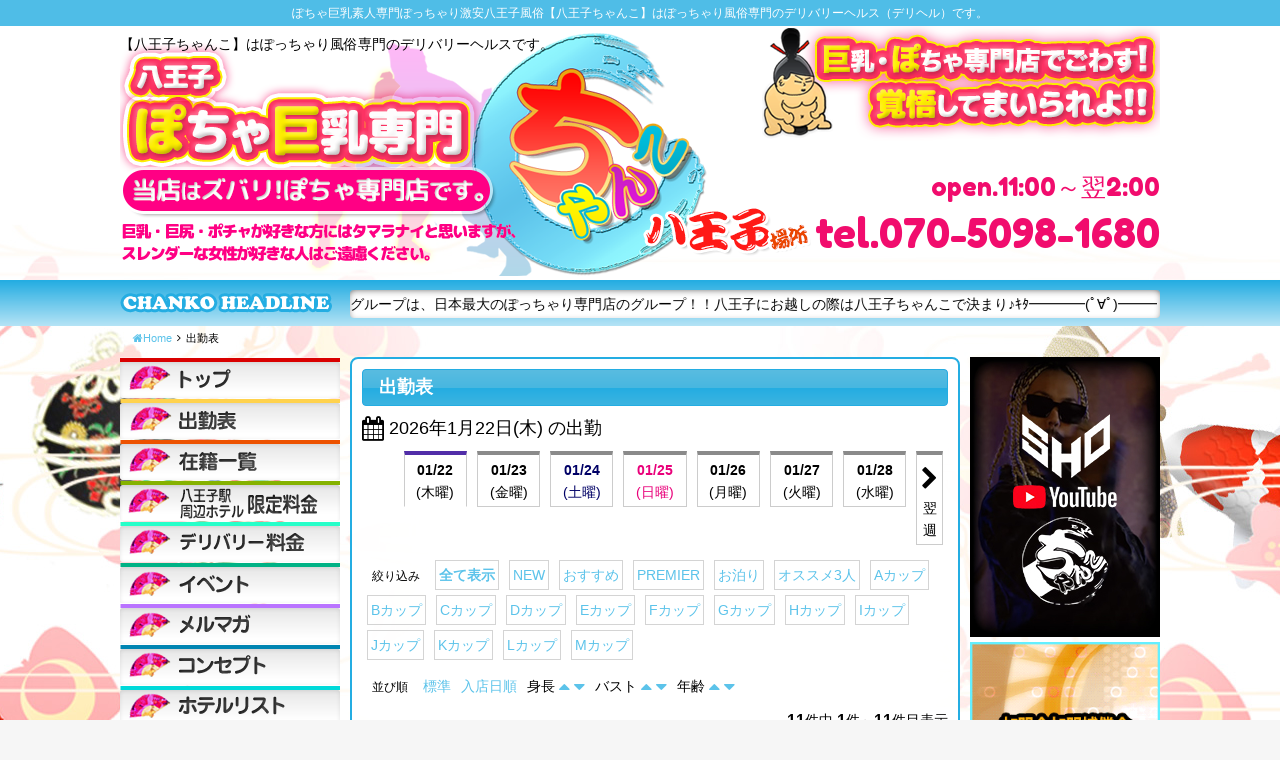

--- FILE ---
content_type: text/html; charset=UTF-8
request_url: https://love79-chanko.com/schedule/?orderby=height&order=asc
body_size: 21867
content:
<!DOCTYPE html>
<html dir="ltr" lang="ja">
    <head>   
        <!-- Global site tag (gtag.js) - Google Analytics -->
        <script async src="https://www.googletagmanager.com/gtag/js?id=G-D4RHK36FE4"></script>
        <script>
        window.dataLayer = window.dataLayer || [];
        function gtag(){dataLayer.push(arguments);}
        gtag('js', new Date());

        gtag('config', 'G-D4RHK36FE4');
        </script>

        <meta charset="UTF-8">
        <meta name="description" content="八王子風俗巨乳・ぽちゃ専・ちゃんこは、ＪＲ中央線、八高線にあります。<br />
国立・国分寺・昭島・拝島・日野・多摩センター・東大和・立川・八王子・小金井・福生・武蔵境・三鷹・玉川上水・小平・府中・小金井・中野・高円寺・荻窪・吉祥寺・田無・調布・稲城・青梅・瑞穂・あきる野・日の出・武蔵村山・東村山・東久留米・西東京・羽村・入間・所沢・相模原・川崎からも近く、　業種として今までの風俗（ソープ・ファッションヘルス・ホテルヘルス（ホテヘル）・イメージヘルス（イメヘル）・デリバリーヘルス（デリヘル）・SMクラブ＆M性感・サロン・フェチ専科・オナクラ・ビデオカフェ・ビデオBOX・イメクラとは違い、ぽっちゃり（デブ）を追求した性感ヘルス店となります。" />
        <link rel="icon" href="https://love79-chanko.com/wp/wp-content/uploads/2020/08/fav-1.png" sizes="32x32" />
<link rel="icon" href="https://love79-chanko.com/wp/wp-content/uploads/2020/08/fav-1.png" sizes="192x192" />
<link rel="apple-touch-icon" href="https://love79-chanko.com/wp/wp-content/uploads/2020/08/fav-1.png" />
<meta name="msapplication-TileImage" content="https://love79-chanko.com/wp/wp-content/uploads/2020/08/fav-1.png" />
        <meta name="viewport" content="width=device-width,initial-scale=1,user-scalable=no">
        <title>出勤表 &#8211; 八王子ちゃんこ | ぽっちゃり巨乳素人専門激安デリヘル</title>
<meta name='robots' content='max-image-preview:large' />
<link rel='dns-prefetch' href='//fonts.googleapis.com' />
<link rel="alternate" type="application/rss+xml" title="八王子ちゃんこ | ぽっちゃり巨乳素人専門激安デリヘル &raquo; フィード" href="https://love79-chanko.com/feed/" />
<link rel="alternate" type="application/rss+xml" title="八王子ちゃんこ | ぽっちゃり巨乳素人専門激安デリヘル &raquo; コメントフィード" href="https://love79-chanko.com/comments/feed/" />
<link href="https://fonts.googleapis.com/css?family=Fredoka+One" rel="stylesheet" type="text/css">
<link rel="alternate" type="application/rss+xml" title="八王子ちゃんこ | ぽっちゃり巨乳素人専門激安デリヘル &raquo; 出勤表 のコメントのフィード" href="https://love79-chanko.com/schedule/feed/" />
<script type="text/javascript">
/* <![CDATA[ */
window._wpemojiSettings = {"baseUrl":"https:\/\/s.w.org\/images\/core\/emoji\/15.0.3\/72x72\/","ext":".png","svgUrl":"https:\/\/s.w.org\/images\/core\/emoji\/15.0.3\/svg\/","svgExt":".svg","source":{"concatemoji":"https:\/\/love79-chanko.com\/wp\/wp-includes\/js\/wp-emoji-release.min.js?ver=94fc5c4cc69eab9733dba53979717a33"}};
/*! This file is auto-generated */
!function(i,n){var o,s,e;function c(e){try{var t={supportTests:e,timestamp:(new Date).valueOf()};sessionStorage.setItem(o,JSON.stringify(t))}catch(e){}}function p(e,t,n){e.clearRect(0,0,e.canvas.width,e.canvas.height),e.fillText(t,0,0);var t=new Uint32Array(e.getImageData(0,0,e.canvas.width,e.canvas.height).data),r=(e.clearRect(0,0,e.canvas.width,e.canvas.height),e.fillText(n,0,0),new Uint32Array(e.getImageData(0,0,e.canvas.width,e.canvas.height).data));return t.every(function(e,t){return e===r[t]})}function u(e,t,n){switch(t){case"flag":return n(e,"\ud83c\udff3\ufe0f\u200d\u26a7\ufe0f","\ud83c\udff3\ufe0f\u200b\u26a7\ufe0f")?!1:!n(e,"\ud83c\uddfa\ud83c\uddf3","\ud83c\uddfa\u200b\ud83c\uddf3")&&!n(e,"\ud83c\udff4\udb40\udc67\udb40\udc62\udb40\udc65\udb40\udc6e\udb40\udc67\udb40\udc7f","\ud83c\udff4\u200b\udb40\udc67\u200b\udb40\udc62\u200b\udb40\udc65\u200b\udb40\udc6e\u200b\udb40\udc67\u200b\udb40\udc7f");case"emoji":return!n(e,"\ud83d\udc26\u200d\u2b1b","\ud83d\udc26\u200b\u2b1b")}return!1}function f(e,t,n){var r="undefined"!=typeof WorkerGlobalScope&&self instanceof WorkerGlobalScope?new OffscreenCanvas(300,150):i.createElement("canvas"),a=r.getContext("2d",{willReadFrequently:!0}),o=(a.textBaseline="top",a.font="600 32px Arial",{});return e.forEach(function(e){o[e]=t(a,e,n)}),o}function t(e){var t=i.createElement("script");t.src=e,t.defer=!0,i.head.appendChild(t)}"undefined"!=typeof Promise&&(o="wpEmojiSettingsSupports",s=["flag","emoji"],n.supports={everything:!0,everythingExceptFlag:!0},e=new Promise(function(e){i.addEventListener("DOMContentLoaded",e,{once:!0})}),new Promise(function(t){var n=function(){try{var e=JSON.parse(sessionStorage.getItem(o));if("object"==typeof e&&"number"==typeof e.timestamp&&(new Date).valueOf()<e.timestamp+604800&&"object"==typeof e.supportTests)return e.supportTests}catch(e){}return null}();if(!n){if("undefined"!=typeof Worker&&"undefined"!=typeof OffscreenCanvas&&"undefined"!=typeof URL&&URL.createObjectURL&&"undefined"!=typeof Blob)try{var e="postMessage("+f.toString()+"("+[JSON.stringify(s),u.toString(),p.toString()].join(",")+"));",r=new Blob([e],{type:"text/javascript"}),a=new Worker(URL.createObjectURL(r),{name:"wpTestEmojiSupports"});return void(a.onmessage=function(e){c(n=e.data),a.terminate(),t(n)})}catch(e){}c(n=f(s,u,p))}t(n)}).then(function(e){for(var t in e)n.supports[t]=e[t],n.supports.everything=n.supports.everything&&n.supports[t],"flag"!==t&&(n.supports.everythingExceptFlag=n.supports.everythingExceptFlag&&n.supports[t]);n.supports.everythingExceptFlag=n.supports.everythingExceptFlag&&!n.supports.flag,n.DOMReady=!1,n.readyCallback=function(){n.DOMReady=!0}}).then(function(){return e}).then(function(){var e;n.supports.everything||(n.readyCallback(),(e=n.source||{}).concatemoji?t(e.concatemoji):e.wpemoji&&e.twemoji&&(t(e.twemoji),t(e.wpemoji)))}))}((window,document),window._wpemojiSettings);
/* ]]> */
</script>
<style id='wp-emoji-styles-inline-css' type='text/css'>

	img.wp-smiley, img.emoji {
		display: inline !important;
		border: none !important;
		box-shadow: none !important;
		height: 1em !important;
		width: 1em !important;
		margin: 0 0.07em !important;
		vertical-align: -0.1em !important;
		background: none !important;
		padding: 0 !important;
	}
</style>
<link rel='stylesheet' id='wp-block-library-css' href='https://love79-chanko.com/wp/wp-includes/css/dist/block-library/style.min.css?ver=94fc5c4cc69eab9733dba53979717a33' type='text/css' media='all' />
<style id='classic-theme-styles-inline-css' type='text/css'>
/*! This file is auto-generated */
.wp-block-button__link{color:#fff;background-color:#32373c;border-radius:9999px;box-shadow:none;text-decoration:none;padding:calc(.667em + 2px) calc(1.333em + 2px);font-size:1.125em}.wp-block-file__button{background:#32373c;color:#fff;text-decoration:none}
</style>
<style id='global-styles-inline-css' type='text/css'>
:root{--wp--preset--aspect-ratio--square: 1;--wp--preset--aspect-ratio--4-3: 4/3;--wp--preset--aspect-ratio--3-4: 3/4;--wp--preset--aspect-ratio--3-2: 3/2;--wp--preset--aspect-ratio--2-3: 2/3;--wp--preset--aspect-ratio--16-9: 16/9;--wp--preset--aspect-ratio--9-16: 9/16;--wp--preset--color--black: #000000;--wp--preset--color--cyan-bluish-gray: #abb8c3;--wp--preset--color--white: #ffffff;--wp--preset--color--pale-pink: #f78da7;--wp--preset--color--vivid-red: #cf2e2e;--wp--preset--color--luminous-vivid-orange: #ff6900;--wp--preset--color--luminous-vivid-amber: #fcb900;--wp--preset--color--light-green-cyan: #7bdcb5;--wp--preset--color--vivid-green-cyan: #00d084;--wp--preset--color--pale-cyan-blue: #8ed1fc;--wp--preset--color--vivid-cyan-blue: #0693e3;--wp--preset--color--vivid-purple: #9b51e0;--wp--preset--gradient--vivid-cyan-blue-to-vivid-purple: linear-gradient(135deg,rgba(6,147,227,1) 0%,rgb(155,81,224) 100%);--wp--preset--gradient--light-green-cyan-to-vivid-green-cyan: linear-gradient(135deg,rgb(122,220,180) 0%,rgb(0,208,130) 100%);--wp--preset--gradient--luminous-vivid-amber-to-luminous-vivid-orange: linear-gradient(135deg,rgba(252,185,0,1) 0%,rgba(255,105,0,1) 100%);--wp--preset--gradient--luminous-vivid-orange-to-vivid-red: linear-gradient(135deg,rgba(255,105,0,1) 0%,rgb(207,46,46) 100%);--wp--preset--gradient--very-light-gray-to-cyan-bluish-gray: linear-gradient(135deg,rgb(238,238,238) 0%,rgb(169,184,195) 100%);--wp--preset--gradient--cool-to-warm-spectrum: linear-gradient(135deg,rgb(74,234,220) 0%,rgb(151,120,209) 20%,rgb(207,42,186) 40%,rgb(238,44,130) 60%,rgb(251,105,98) 80%,rgb(254,248,76) 100%);--wp--preset--gradient--blush-light-purple: linear-gradient(135deg,rgb(255,206,236) 0%,rgb(152,150,240) 100%);--wp--preset--gradient--blush-bordeaux: linear-gradient(135deg,rgb(254,205,165) 0%,rgb(254,45,45) 50%,rgb(107,0,62) 100%);--wp--preset--gradient--luminous-dusk: linear-gradient(135deg,rgb(255,203,112) 0%,rgb(199,81,192) 50%,rgb(65,88,208) 100%);--wp--preset--gradient--pale-ocean: linear-gradient(135deg,rgb(255,245,203) 0%,rgb(182,227,212) 50%,rgb(51,167,181) 100%);--wp--preset--gradient--electric-grass: linear-gradient(135deg,rgb(202,248,128) 0%,rgb(113,206,126) 100%);--wp--preset--gradient--midnight: linear-gradient(135deg,rgb(2,3,129) 0%,rgb(40,116,252) 100%);--wp--preset--font-size--small: 13px;--wp--preset--font-size--medium: 20px;--wp--preset--font-size--large: 36px;--wp--preset--font-size--x-large: 42px;--wp--preset--spacing--20: 0.44rem;--wp--preset--spacing--30: 0.67rem;--wp--preset--spacing--40: 1rem;--wp--preset--spacing--50: 1.5rem;--wp--preset--spacing--60: 2.25rem;--wp--preset--spacing--70: 3.38rem;--wp--preset--spacing--80: 5.06rem;--wp--preset--shadow--natural: 6px 6px 9px rgba(0, 0, 0, 0.2);--wp--preset--shadow--deep: 12px 12px 50px rgba(0, 0, 0, 0.4);--wp--preset--shadow--sharp: 6px 6px 0px rgba(0, 0, 0, 0.2);--wp--preset--shadow--outlined: 6px 6px 0px -3px rgba(255, 255, 255, 1), 6px 6px rgba(0, 0, 0, 1);--wp--preset--shadow--crisp: 6px 6px 0px rgba(0, 0, 0, 1);}:where(.is-layout-flex){gap: 0.5em;}:where(.is-layout-grid){gap: 0.5em;}body .is-layout-flex{display: flex;}.is-layout-flex{flex-wrap: wrap;align-items: center;}.is-layout-flex > :is(*, div){margin: 0;}body .is-layout-grid{display: grid;}.is-layout-grid > :is(*, div){margin: 0;}:where(.wp-block-columns.is-layout-flex){gap: 2em;}:where(.wp-block-columns.is-layout-grid){gap: 2em;}:where(.wp-block-post-template.is-layout-flex){gap: 1.25em;}:where(.wp-block-post-template.is-layout-grid){gap: 1.25em;}.has-black-color{color: var(--wp--preset--color--black) !important;}.has-cyan-bluish-gray-color{color: var(--wp--preset--color--cyan-bluish-gray) !important;}.has-white-color{color: var(--wp--preset--color--white) !important;}.has-pale-pink-color{color: var(--wp--preset--color--pale-pink) !important;}.has-vivid-red-color{color: var(--wp--preset--color--vivid-red) !important;}.has-luminous-vivid-orange-color{color: var(--wp--preset--color--luminous-vivid-orange) !important;}.has-luminous-vivid-amber-color{color: var(--wp--preset--color--luminous-vivid-amber) !important;}.has-light-green-cyan-color{color: var(--wp--preset--color--light-green-cyan) !important;}.has-vivid-green-cyan-color{color: var(--wp--preset--color--vivid-green-cyan) !important;}.has-pale-cyan-blue-color{color: var(--wp--preset--color--pale-cyan-blue) !important;}.has-vivid-cyan-blue-color{color: var(--wp--preset--color--vivid-cyan-blue) !important;}.has-vivid-purple-color{color: var(--wp--preset--color--vivid-purple) !important;}.has-black-background-color{background-color: var(--wp--preset--color--black) !important;}.has-cyan-bluish-gray-background-color{background-color: var(--wp--preset--color--cyan-bluish-gray) !important;}.has-white-background-color{background-color: var(--wp--preset--color--white) !important;}.has-pale-pink-background-color{background-color: var(--wp--preset--color--pale-pink) !important;}.has-vivid-red-background-color{background-color: var(--wp--preset--color--vivid-red) !important;}.has-luminous-vivid-orange-background-color{background-color: var(--wp--preset--color--luminous-vivid-orange) !important;}.has-luminous-vivid-amber-background-color{background-color: var(--wp--preset--color--luminous-vivid-amber) !important;}.has-light-green-cyan-background-color{background-color: var(--wp--preset--color--light-green-cyan) !important;}.has-vivid-green-cyan-background-color{background-color: var(--wp--preset--color--vivid-green-cyan) !important;}.has-pale-cyan-blue-background-color{background-color: var(--wp--preset--color--pale-cyan-blue) !important;}.has-vivid-cyan-blue-background-color{background-color: var(--wp--preset--color--vivid-cyan-blue) !important;}.has-vivid-purple-background-color{background-color: var(--wp--preset--color--vivid-purple) !important;}.has-black-border-color{border-color: var(--wp--preset--color--black) !important;}.has-cyan-bluish-gray-border-color{border-color: var(--wp--preset--color--cyan-bluish-gray) !important;}.has-white-border-color{border-color: var(--wp--preset--color--white) !important;}.has-pale-pink-border-color{border-color: var(--wp--preset--color--pale-pink) !important;}.has-vivid-red-border-color{border-color: var(--wp--preset--color--vivid-red) !important;}.has-luminous-vivid-orange-border-color{border-color: var(--wp--preset--color--luminous-vivid-orange) !important;}.has-luminous-vivid-amber-border-color{border-color: var(--wp--preset--color--luminous-vivid-amber) !important;}.has-light-green-cyan-border-color{border-color: var(--wp--preset--color--light-green-cyan) !important;}.has-vivid-green-cyan-border-color{border-color: var(--wp--preset--color--vivid-green-cyan) !important;}.has-pale-cyan-blue-border-color{border-color: var(--wp--preset--color--pale-cyan-blue) !important;}.has-vivid-cyan-blue-border-color{border-color: var(--wp--preset--color--vivid-cyan-blue) !important;}.has-vivid-purple-border-color{border-color: var(--wp--preset--color--vivid-purple) !important;}.has-vivid-cyan-blue-to-vivid-purple-gradient-background{background: var(--wp--preset--gradient--vivid-cyan-blue-to-vivid-purple) !important;}.has-light-green-cyan-to-vivid-green-cyan-gradient-background{background: var(--wp--preset--gradient--light-green-cyan-to-vivid-green-cyan) !important;}.has-luminous-vivid-amber-to-luminous-vivid-orange-gradient-background{background: var(--wp--preset--gradient--luminous-vivid-amber-to-luminous-vivid-orange) !important;}.has-luminous-vivid-orange-to-vivid-red-gradient-background{background: var(--wp--preset--gradient--luminous-vivid-orange-to-vivid-red) !important;}.has-very-light-gray-to-cyan-bluish-gray-gradient-background{background: var(--wp--preset--gradient--very-light-gray-to-cyan-bluish-gray) !important;}.has-cool-to-warm-spectrum-gradient-background{background: var(--wp--preset--gradient--cool-to-warm-spectrum) !important;}.has-blush-light-purple-gradient-background{background: var(--wp--preset--gradient--blush-light-purple) !important;}.has-blush-bordeaux-gradient-background{background: var(--wp--preset--gradient--blush-bordeaux) !important;}.has-luminous-dusk-gradient-background{background: var(--wp--preset--gradient--luminous-dusk) !important;}.has-pale-ocean-gradient-background{background: var(--wp--preset--gradient--pale-ocean) !important;}.has-electric-grass-gradient-background{background: var(--wp--preset--gradient--electric-grass) !important;}.has-midnight-gradient-background{background: var(--wp--preset--gradient--midnight) !important;}.has-small-font-size{font-size: var(--wp--preset--font-size--small) !important;}.has-medium-font-size{font-size: var(--wp--preset--font-size--medium) !important;}.has-large-font-size{font-size: var(--wp--preset--font-size--large) !important;}.has-x-large-font-size{font-size: var(--wp--preset--font-size--x-large) !important;}
:where(.wp-block-post-template.is-layout-flex){gap: 1.25em;}:where(.wp-block-post-template.is-layout-grid){gap: 1.25em;}
:where(.wp-block-columns.is-layout-flex){gap: 2em;}:where(.wp-block-columns.is-layout-grid){gap: 2em;}
:root :where(.wp-block-pullquote){font-size: 1.5em;line-height: 1.6;}
</style>
<link rel='stylesheet' id='contact-form-7-css' href='https://love79-chanko.com/wp/wp-content/plugins/contact-form-7/includes/css/styles.css?ver=6.0.6' type='text/css' media='all' />
<link rel='stylesheet' id='owlcarousel-css' href='https://love79-chanko.com/wp/wp-content/themes/010cubizm-line/lib/owlcarousel/assets/owl.carousel.min.css?ver=2.2.0' type='text/css' media='all' />
<link rel='stylesheet' id='owlc-theme-default-css' href='https://love79-chanko.com/wp/wp-content/themes/010cubizm-line/lib/owlcarousel/assets/owl.theme.default.min.css?ver=2.2.0' type='text/css' media='all' />
<link rel='stylesheet' id='cubizm-line-style-css' href='https://love79-chanko.com/wp/wp-content/themes/010cubizm-line/style.css?ver=20161011' type='text/css' media='all' />
<link rel='stylesheet' id='cubizm-line-theme-option-css' href='https://love79-chanko.com/wp/wp-content/themes/010cubizm-line/css/theme-option.css?ver=1.0' type='text/css' media='all' />
<link rel='stylesheet' id='earlyaccess-css' href='https://fonts.googleapis.com/earlyaccess/mplus1p.css?ver=1.0' type='text/css' media='all' />
<link rel='stylesheet' id='font-awesome-css' href='https://love79-chanko.com/wp/wp-content/themes/010cubizm-line/fonts/font-awesome/css/font-awesome.min.css?ver=94fc5c4cc69eab9733dba53979717a33' type='text/css' media='all' />
<link rel='stylesheet' id='swiper-css' href='https://love79-chanko.com/wp/wp-content/themes/010cubizm-line/lib/swiper/css/swiper.min.css?ver=3.4.0' type='text/css' media='all' />
<link rel='stylesheet' id='drawer-css' href='https://love79-chanko.com/wp/wp-content/themes/010cubizm-line/lib/drawer/dist/css/drawer.css?ver=20190702' type='text/css' media='all' />
<link rel='stylesheet' id='flexslider-style-css' href='https://love79-chanko.com/wp/wp-content/themes/010cubizm-line/lib/flexslider/css/flexslider.css?ver=1.2.5' type='text/css' media='all' />
<link rel='stylesheet' id='animate-css' href='https://love79-chanko.com/wp/wp-content/themes/010cubizm-line/css/animate.min.css?ver=3.1.0' type='text/css' media='all' />
<script type="text/javascript" src="//ajax.googleapis.com/ajax/libs/jquery/2.2.4/jquery.min.js" id="jquery-js"></script>
<script type="text/javascript" src="https://love79-chanko.com/wp/wp-content/themes/010cubizm-line/js/modernizr-custom.js?ver=3.3.1" id="modernizr-custom-js"></script>
<script type="text/javascript" src="https://love79-chanko.com/wp/wp-content/themes/010cubizm-line/lib/flexslider/js/jquery.flexslider-min.js?ver=1.0" id="flexslider-scripts-js"></script>
<script type="text/javascript" src="https://love79-chanko.com/wp/wp-content/themes/010cubizm-line/js/jquery.simpleTicker.js?ver=1.0" id="jquery.simpleTicker-js"></script>
<script type="text/javascript" src="https://love79-chanko.com/wp/wp-content/themes/010cubizm-line/js/jquery.easings.min.js?ver=1.9.2" id="jquery-easings-js"></script>
<script type="text/javascript" src="https://love79-chanko.com/wp/wp-content/themes/010cubizm-line/js/lazysizes.min.js?ver=3.0.0" id="lazysizes-js"></script>
<script type="text/javascript" src="https://love79-chanko.com/wp/wp-content/themes/010cubizm-line/js/ls.bgset.min.js?ver=3.0.0" id="ls.bgset-js"></script>
<script type="text/javascript" src="https://love79-chanko.com/wp/wp-content/themes/010cubizm-line/js/ls.aspectratio.min.js?ver=3.0.0" id="ls.aspectratio-js"></script>
<script type="text/javascript" src="https://love79-chanko.com/wp/wp-content/themes/010cubizm-line/js/machihime_list.js?ver=1.0" id="machihime-js"></script>
<script type="text/javascript" src="https://love79-chanko.com/wp/wp-content/themes/010cubizm-line/js/jquery.matchHeight-min.js?ver=0.7.0" id="matchHeight-js"></script>
<!--[if lt IE 9]>
<script type="text/javascript" src="https://love79-chanko.com/wp/wp-content/themes/010cubizm-line/js/html5shiv.min.js?ver=3.7.3" id="html5shiv-js"></script>
<![endif]-->
<link rel="https://api.w.org/" href="https://love79-chanko.com/wp-json/" /><link rel="alternate" title="JSON" type="application/json" href="https://love79-chanko.com/wp-json/wp/v2/pages/11" /><link rel="EditURI" type="application/rsd+xml" title="RSD" href="https://love79-chanko.com/wp/xmlrpc.php?rsd" />

<link rel="canonical" href="https://love79-chanko.com/schedule/" />
<link rel='shortlink' href='https://love79-chanko.com/?p=11' />
<link rel="alternate" title="oEmbed (JSON)" type="application/json+oembed" href="https://love79-chanko.com/wp-json/oembed/1.0/embed?url=https%3A%2F%2Flove79-chanko.com%2Fschedule%2F" />
<link rel="alternate" title="oEmbed (XML)" type="text/xml+oembed" href="https://love79-chanko.com/wp-json/oembed/1.0/embed?url=https%3A%2F%2Flove79-chanko.com%2Fschedule%2F&#038;format=xml" />
<link rel="icon" href="https://love79-chanko.com/wp/wp-content/uploads/2020/08/fav-1.png" sizes="32x32" />
<link rel="icon" href="https://love79-chanko.com/wp/wp-content/uploads/2020/08/fav-1.png" sizes="192x192" />
<link rel="apple-touch-icon" href="https://love79-chanko.com/wp/wp-content/uploads/2020/08/fav-1.png" />
<meta name="msapplication-TileImage" content="https://love79-chanko.com/wp/wp-content/uploads/2020/08/fav-1.png" />
<style type="text/css">



body {
    background-image: url(https://love79-chanko.com/wp/wp-content/uploads/2017/06/bg-pc-1-2.jpg)!important;
	background-position: center top;
}
.btn_ent a,.header-over,#ticker {
	background-color:#24ade2;
	}
#main-content .page-title, #main-content .profile-title {
		border: #24ade2 1px solid;
}
.wpcf7-submit, input[type="submit"], .btn_mag a, #footer, .drawer-hamburger, .smart-tel a, .button {
	  background-color: #24ade2!important;
}
#top_recommend, #post-849724,.widget_cp5_schedule, .page-frame, .block-bg, #side_mag, .btn_mag a, .top_widget, #cp5_machihime-4,.widget_cp5_castslider {
	 border: #24ade2 2px solid;
}

</style>
</head>
<body class="page-template-default page page-id-11 drawer drawer--right drawer-close">       
<div class="container"><!-- start .container -->
    <header id="header"><!-- start #header -->
    <h1 class="header-over">ぽちゃ巨乳素人専門ぽっちゃり激安八王子風俗【八王子ちゃんこ】はぽっちゃり風俗専門のデリバリーヘルス（デリヘル）です。</h1>
        <div class="row h280">          
            <div class="site_description">【八王子ちゃんこ】はぽっちゃり風俗専門のデリバリーヘルスです。</div>
                <div id="header-inc">
                    <div id="header-section" class="wf-nicomoji clearfix"> 
                        <div class="shop-info open">open.11:00～翌2:00</div> 
                            <div class="shop-info shop-tel">
                                <span class="tel show-for-medium">tel.070-5098-1680</span>
                                <div class="show-for-small-only smart-tel">
                                    <a href="tel:070-5098-1680" onclick="ga('send', 'event', 'click', 'tel-tap');"> <i class="fa fa-phone" aria-hidden="true"></i> お店にTEL</a>
                                </div>
                            </div>
                        </div>
                     </div>
                </div>
                <div id="ticker">
<div id="ticker_inner" class="row">
<div id="ticker_text"></div>
<div id="ticker_content">
<div class="ticker">
    <ul>
    <li>
<marquee>
ｷﾀ━━━━(ﾟ∀ﾟ)━━━━!!【八王子ちゃんこリニューアルオープン！！！！】オープニング激熱キャンペーン実施中！！コスパ最強のちゃんこグループは、日本最大のぽっちゃり専門店のグループ！！八王子にお越しの際は八王子ちゃんこで決まり♪ｷﾀ━━━━(ﾟ∀ﾟ)━━━━!!</marquee></li>

    </ul>
    </div> 
</div>
</div>
</div>
            </header><!-- end #header -->
            
            <nav role="navigation">
        <ul id="smart-menu" class="no-bullet text-left smart-menu-li"><li id="menu-item-846943" class="menu-item menu-item-type-post_type menu-item-object-page menu-item-846943 has-image"><a href="https://love79-chanko.com/top/"><span class="menu-title"><img width="200" height="70" src="https://love79-chanko.com/wp/wp-content/uploads/2020/08/smt-icon01.png" class="attachment-full size-full wp-post-image" alt="TOP" title="TOP" decoding="async" /></span></a></li>
<li id="menu-item-846945" class="menu-item menu-item-type-post_type_archive menu-item-object-cast menu-item-846945 has-image"><a href="https://love79-chanko.com/cast/"><span class="menu-title"><img width="200" height="70" src="https://love79-chanko.com/wp/wp-content/uploads/2020/08/smt-icon02.png" class="attachment-full size-full wp-post-image" alt="キャスト一覧" title="キャスト一覧" decoding="async" /></span></a></li>
<li id="menu-item-848493" class="menu-item menu-item-type-custom menu-item-object-custom menu-item-848493 has-image"><a target="_blank" rel="noopener" href="https://fujoho.jp/index.php?p=shop_info&#038;id=56905&#038;h=ON"><span class="menu-title"><img width="200" height="70" src="https://love79-chanko.com/wp/wp-content/uploads/2021/09/smt-icon03.png" class="attachment-full size-full wp-post-image" alt="出勤表" title="出勤表" decoding="async" /></span></a></li>
<li id="menu-item-846949" class="menu-item menu-item-type-post_type menu-item-object-page menu-item-846949 has-image"><a href="https://love79-chanko.com/system_area/"><span class="menu-title"><img width="200" height="70" src="https://love79-chanko.com/wp/wp-content/uploads/2026/01/smt-icon04.png" class="attachment-full size-full wp-post-image" alt="八王子駅周辺ホテル限定料金" title="八王子駅周辺ホテル限定料金" decoding="async" /></span></a></li>
<li id="menu-item-850959" class="menu-item menu-item-type-post_type menu-item-object-page menu-item-850959 has-image"><a href="https://love79-chanko.com/system_deli/"><span class="menu-title"><img width="200" height="70" src="https://love79-chanko.com/wp/wp-content/uploads/2026/01/smt-icon05.png" class="attachment-full size-full wp-post-image" alt="デリバリー料金" title="デリバリー料金" decoding="async" /></span></a></li>
<li id="menu-item-846953" class="menu-item menu-item-type-post_type menu-item-object-page menu-item-846953 has-image"><a href="https://love79-chanko.com/hotellist/"><span class="menu-title"><img width="200" height="70" src="https://love79-chanko.com/wp/wp-content/uploads/2020/08/smt-icon06.png" class="attachment-full size-full wp-post-image" alt="ホテルリスト" title="ホテルリスト" decoding="async" /></span></a></li>
</ul>        </nav>
            

                            <div class="column row">
                       <!-- start breadcrumb -->
                    <ul id="crumbs" class="no-bullet clearfix" itemscope itemtype="http://schema.org/BreadcrumbList"><li itemprop="itemListElement" itemscope itemtype="http://schema.org/ListItem"><a class="bread-link bread-home" href="https://love79-chanko.com"><span itemprop="name"><i class="fa fa-home"></i>Home</span></a><meta itemprop="position" content="1" /></li><li><i class="fa fa-angle-right" aria-hidden="true"></i></li><li itemprop="itemListElement" itemscope itemtype="http://schema.org/ListItem"><span title="出勤表"> 出勤表</span><meta itemprop="position" content="2" /></li></ul>                       <!-- end breadcrumb -->
                </div>
                        <div id="main-content" class="row"><!-- start #main-content -->
      <div id="primary" class=""><!-- start #primary -->
<main id="schedule" class="page-frame row collapse" role="main"><!-- start #schedule -->
    <article id="post-11" class="post-11 page type-page status-publish hentry">
        <div class="entry-header">
            <h2 class="page-title"><span class="title-name">出勤表</span></h2>        </div>

        <div class="entry-content">
                    </div>

        <div class="entry-content">

   
           
           
                        <h3 id="schedule-display-date"><i class="fa fa-calendar fa-lg"></i> <span class="date">2026年1月22日(木) の出勤</span></h3>
<ul id="schedule-datepanel" class="no-bullet row columns medium-up-8 show-for-medium" data-title="日付">
				<li class="week-prev">
											&nbsp;
					                </li>
								<li class="columns "><a href="https://love79-chanko.com/schedule/?dt=1769065200" data-name="2026-01-22(木)" data-index="0" class=" active selected"><span class="month">01/</span><span class="day">22</span><span class="date">(木曜)</span></a></li><li class="columns "><a href="https://love79-chanko.com/schedule/?dt=1769151600" data-name="2026-01-23(金)" data-index="1" class=""><span class="month">01/</span><span class="day">23</span><span class="date">(金曜)</span></a></li><li class="columns "><a href="https://love79-chanko.com/schedule/?dt=1769238000" data-name="2026-01-24(土)" data-index="2" class="sat"><span class="month">01/</span><span class="day">24</span><span class="date">(土曜)</span></a></li><li class="columns "><a href="https://love79-chanko.com/schedule/?dt=1769324400" data-name="2026-01-25(日)" data-index="3" class="sun"><span class="month">01/</span><span class="day">25</span><span class="date">(日曜)</span></a></li><li class="columns "><a href="https://love79-chanko.com/schedule/?dt=1769410800" data-name="2026-01-26(月)" data-index="4" class=""><span class="month">01/</span><span class="day">26</span><span class="date">(月曜)</span></a></li><li class="columns "><a href="https://love79-chanko.com/schedule/?dt=1769497200" data-name="2026-01-27(火)" data-index="5" class=""><span class="month">01/</span><span class="day">27</span><span class="date">(火曜)</span></a></li><li class="columns "><a href="https://love79-chanko.com/schedule/?dt=1769583600" data-name="2026-01-28(水)" data-index="6" class=""><span class="month">01/</span><span class="day">28</span><span class="date">(水曜)</span></a></li>                <li class="week-next">
                    <a href="https://love79-chanko.com/schedule/?orderby=height&order=asc&ws=1769670000" data-name="翌週" data-index="">
                        <span class="arrow"><i class="fa fa-chevron-right fa-2x" aria-hidden="true"></i></span>
                        <span class="date">翌週</span>
                    </a>
                </li>
            </ul>
            
            	<ul id="cast-sort-lists" class="no-bullet show-for-medium" data-title="絞り込み">
		<li><span class="sort-label">絞り込み</span></li><li><a href="https://love79-chanko.com/schedule/" data-name="全て表示" class="selected"  data-index="0">全て表示</a></li><li><a href="https://love79-chanko.com/schedule/?orderby=height&order=asc&c_attr=52" data-name="NEW" data-index="1">NEW</a></li><li><a href="https://love79-chanko.com/schedule/?orderby=height&order=asc&c_attr=51" data-name="おすすめ" data-index="2">おすすめ</a></li><li><a href="https://love79-chanko.com/schedule/?orderby=height&order=asc&c_attr=50" data-name="PREMIER" data-index="3">PREMIER</a></li><li><a href="https://love79-chanko.com/schedule/?orderby=height&order=asc&c_attr=43" data-name="お泊り" data-index="4">お泊り</a></li><li><a href="https://love79-chanko.com/schedule/?orderby=height&order=asc&c_attr=22" data-name="オススメ3人" data-index="5">オススメ3人</a></li><li><a href="https://love79-chanko.com/schedule/?orderby=height&order=asc&c_cat=7" data-name="Aカップ" data-index="6">Aカップ</a></li><li><a href="https://love79-chanko.com/schedule/?orderby=height&order=asc&c_cat=11" data-name="Bカップ" data-index="7">Bカップ</a></li><li><a href="https://love79-chanko.com/schedule/?orderby=height&order=asc&c_cat=12" data-name="Cカップ" data-index="8">Cカップ</a></li><li><a href="https://love79-chanko.com/schedule/?orderby=height&order=asc&c_cat=13" data-name="Dカップ" data-index="9">Dカップ</a></li><li><a href="https://love79-chanko.com/schedule/?orderby=height&order=asc&c_cat=21" data-name="Eカップ" data-index="10">Eカップ</a></li><li><a href="https://love79-chanko.com/schedule/?orderby=height&order=asc&c_cat=36" data-name="Fカップ" data-index="11">Fカップ</a></li><li><a href="https://love79-chanko.com/schedule/?orderby=height&order=asc&c_cat=37" data-name="Gカップ" data-index="12">Gカップ</a></li><li><a href="https://love79-chanko.com/schedule/?orderby=height&order=asc&c_cat=38" data-name="Hカップ" data-index="13">Hカップ</a></li><li><a href="https://love79-chanko.com/schedule/?orderby=height&order=asc&c_cat=39" data-name="Iカップ" data-index="14">Iカップ</a></li><li><a href="https://love79-chanko.com/schedule/?orderby=height&order=asc&c_cat=40" data-name="Jカップ" data-index="15">Jカップ</a></li><li><a href="https://love79-chanko.com/schedule/?orderby=height&order=asc&c_cat=59" data-name="Kカップ" data-index="16">Kカップ</a></li><li><a href="https://love79-chanko.com/schedule/?orderby=height&order=asc&c_cat=60" data-name="Lカップ" data-index="17">Lカップ</a></li><li><a href="https://love79-chanko.com/schedule/?orderby=height&order=asc&c_cat=61" data-name="Mカップ" data-index="18">Mカップ</a></li>	</ul>
	<ul id="cast-order-lists" class="no-bullet show-for-medium" data-title="並び順">
		<li><span class="order-label"> 並び順</span></li><li><a href="https://love79-chanko.com/schedule/" data-name="標準" data-index="0">標準</a></li><li><a href="https://love79-chanko.com/schedule/?orderby=registDate&order=desc" data-name="入店日順" data-index="1">入店日順</a></li><li>身長 <a href="https://love79-chanko.com/schedule/?orderby=height&order=asc" data-name="身長(低い順)" data-index="2" class="selected" ><i class="fa fa-caret-up fa-lg"></i></a>  <a href="https://love79-chanko.com/schedule/?orderby=height&order=desc" data-name="身長(高い順)" data-index="3"><i class="fa fa-caret-down fa-lg"></i></a> </li><li>バスト <a href="https://love79-chanko.com/schedule/?orderby=cup&order=asc" data-name="バスト(小さい順)" data-index="4"><i class="fa fa-caret-up fa-lg"></i></a>  <a href="https://love79-chanko.com/schedule/?orderby=cup&order=desc" data-name="バスト(大きい順)" data-index="5" ><i class="fa fa-caret-down fa-lg"></i></a> </li><li>年齢 <a href="https://love79-chanko.com/schedule/?orderby=age&order=asc" data-name="年齢(低い順)" data-index="6"><i class="fa fa-caret-up fa-lg"></i></a>  <a href="https://love79-chanko.com/schedule/?orderby=age&order=desc" data-name="年齢(高い順)" data-index="7"><i class="fa fa-caret-down fa-lg"></i></a> </li>	</ul>
	
                        <div class="query-count text-right"><span class="total-num">11</span>件中&nbsp;<span class="num">1</span>件～<span class="num">11</span>件目表示</div>

                                <ul id="schedule-list" class="cast-list row columns small-up-2 medium-up-3 cast-lists-frame items-container no-bullet">
                    <li class="columns" data-girlid="850956">
    <div class="cast-frame item lazyload" data-mh="cast-list">
        <a href="https://love79-chanko.com/cast/850956/">
            <div class="row collapse">
               <div class="cast-image small-12 medium-12 columns">
                
                <div class="cast-icon">
	 <div class="cast-icon-cup">			
<img src="https://love79-chanko.com/wp/wp-content/themes/010cubizm-line/images/icon_F.png">
</div>

 <div class="cast-icon-class">
<img src="https://love79-chanko.com/wp/wp-content/themes/010cubizm-line/images/class6.png">
</div>


                 </div>                
                    <img src="[data-uri]" data-src="https://love79-chanko.com/wp/wp-content/uploads/2026/01/40c2e73192e33b48e10cca4cda2dd249-300x450.jpg" data-aspectratio="300/450" class="thumbnail owl-lazy lazyload" width="300" height="450" alt="1月12日  緊急体験乳店　業界完全未経験　ユナさん">                    
                </div>
                <div class="cast-section small-12 medium-12 columns text-left medium-text-center">
                    <div class="cast-name"><span class="cast-name">1月12日  緊急体験乳店　業界完全未経験　ユナさん<span class="cast-age">(21)</span></span></div>
                                       <div class="cast-size"><span class="cast-size">B95 (F) W64 H95</span></div>
        <div class="cast-weight"><span class="weight"><span class="cast-weight">身長152cm 体重kg</span></span></div>
                    <div class="cast-schedule-time"><i class="fa fa-clock-o"></i> <span class="num">13:00</span> - <span class="num">1:00</span></div>  
              
              
              

                   
                    <div class="cast-state-icon">
                        <span class="machihime-icon icon_23" style="background-color:#1e73be">出勤中</span>                    </div>
                    <div class="cast-state-messege">
                        <span class="mEx-time " data-basetime="0"></span>                    </div>
                                          
                                                           
                  
                  
                    
                                        <span class="cast-small-icon"><img src="https://love79-chanko.com/wp/wp-content/themes/010cubizm-line/images/chekit.gif" width="27" height="10" alt=""/></span>
                                        
                    
                                                           <span class="cast-small-icon"><img src="https://love79-chanko.com/wp/wp-content/themes/010cubizm-line/images/new.gif" width="22" height="9" alt=""/></span>
                                               
                    
                                    </div>
            </div>
        </a>
    </div>
</li><li class="columns" data-girlid="850969">
    <div class="cast-frame item lazyload" data-mh="cast-list">
        <a href="https://love79-chanko.com/cast/850969/">
            <div class="row collapse">
               <div class="cast-image small-12 medium-12 columns">
                
                <div class="cast-icon">
	 <div class="cast-icon-cup">			
<img src="https://love79-chanko.com/wp/wp-content/themes/010cubizm-line/images/icon_F.png">
</div>

 <div class="cast-icon-class">
<img src="https://love79-chanko.com/wp/wp-content/themes/010cubizm-line/images/class0.png">
</div>


                 </div>                
                    <img src="[data-uri]" data-src="https://love79-chanko.com/wp/wp-content/uploads/2026/01/ce8a76e039b071e6cb2f2488f89ec50a-300x450.jpg" data-aspectratio="300/450" class="thumbnail owl-lazy lazyload" width="300" height="450" alt="1月12日　緊急体験乳店　未経験清楚激かわ　　ゆまさん">                    
                </div>
                <div class="cast-section small-12 medium-12 columns text-left medium-text-center">
                    <div class="cast-name"><span class="cast-name">1月12日　緊急体験乳店　未経験清楚激かわ　　ゆまさん<span class="cast-age">(26)</span></span></div>
                                       <div class="cast-size"><span class="cast-size">B94 (F) W62 H93</span></div>
        <div class="cast-weight"><span class="weight"><span class="cast-weight">身長152cm 体重kg</span></span></div>
                    <div class="cast-schedule-time"><i class="fa fa-clock-o"></i> <span class="num">12:00</span> - <span class="num">1:00</span></div>  
              
              
              

                   
                    <div class="cast-state-icon">
                        <span class="machihime-icon icon_23" style="background-color:#1e73be">出勤中</span>                    </div>
                    <div class="cast-state-messege">
                        <span class="mEx-time " data-basetime="0"></span>                    </div>
                                          
                                                           
                  
                  
                    
                                        <span class="cast-small-icon"><img src="https://love79-chanko.com/wp/wp-content/themes/010cubizm-line/images/chekit.gif" width="27" height="10" alt=""/></span>
                                        
                    
                                                           <span class="cast-small-icon"><img src="https://love79-chanko.com/wp/wp-content/themes/010cubizm-line/images/new.gif" width="22" height="9" alt=""/></span>
                                               
                    
                                    </div>
            </div>
        </a>
    </div>
</li><li class="columns" data-girlid="850904">
    <div class="cast-frame item lazyload" data-mh="cast-list">
        <a href="https://love79-chanko.com/cast/850904/">
            <div class="row collapse">
               <div class="cast-image small-12 medium-12 columns">
                
                <div class="cast-icon">
	 <div class="cast-icon-cup">			
<img src="https://love79-chanko.com/wp/wp-content/themes/010cubizm-line/images/icon_G.png">
</div>

 <div class="cast-icon-class">
<img src="https://love79-chanko.com/wp/wp-content/themes/010cubizm-line/images/class6.png">
</div>


                 </div>                
                    <img src="[data-uri]" data-src="https://love79-chanko.com/wp/wp-content/uploads/2026/01/S__48996365_0-300x450.jpg" data-aspectratio="300/450" class="thumbnail owl-lazy lazyload" width="300" height="450" alt="リニューアルオープン♪">                    
                </div>
                <div class="cast-section small-12 medium-12 columns text-left medium-text-center">
                    <div class="cast-name"><span class="cast-name">リニューアルオープン♪<span class="cast-age">(19)</span></span></div>
                                       <div class="cast-size"><span class="cast-size">B98 (G) W64 H90</span></div>
        <div class="cast-weight"><span class="weight"><span class="cast-weight">身長155cm 体重kg</span></span></div>
                    <div class="cast-schedule-time"><i class="fa fa-clock-o"></i> <span class="num">11:00</span> - <span class="num">1:00</span></div>  
              
              
              

                   
                    <div class="cast-state-icon">
                        <span class="machihime-icon icon_23" style="background-color:#1e73be">出勤中</span>                    </div>
                    <div class="cast-state-messege">
                        <span class="mEx-time " data-basetime="0"></span>                    </div>
                                          
                                                           
                  
                  
                    
                                        <span class="cast-small-icon"><img src="https://love79-chanko.com/wp/wp-content/themes/010cubizm-line/images/chekit.gif" width="27" height="10" alt=""/></span>
                                        
                    
                                                           <span class="cast-small-icon"><img src="https://love79-chanko.com/wp/wp-content/themes/010cubizm-line/images/new.gif" width="22" height="9" alt=""/></span>
                                               
                    
                                    </div>
            </div>
        </a>
    </div>
</li><li class="columns" data-girlid="850952">
    <div class="cast-frame item lazyload" data-mh="cast-list">
        <a href="https://love79-chanko.com/cast/850952/">
            <div class="row collapse">
               <div class="cast-image small-12 medium-12 columns">
                
                <div class="cast-icon">
	 <div class="cast-icon-cup">			
<img src="https://love79-chanko.com/wp/wp-content/themes/010cubizm-line/images/icon_F.png">
</div>

 <div class="cast-icon-class">
<img src="https://love79-chanko.com/wp/wp-content/themes/010cubizm-line/images/class6.png">
</div>


                 </div>                
                    <img src="[data-uri]" data-src="https://love79-chanko.com/wp/wp-content/uploads/2026/01/232c940abd57b84b38fee4676bc51c73-300x450.jpg" data-aspectratio="300/450" class="thumbnail owl-lazy lazyload" width="300" height="450" alt="1月12日　　緊急体験乳店可能　　業界未経験おっとり天然美女　　るるさん　">                    
                </div>
                <div class="cast-section small-12 medium-12 columns text-left medium-text-center">
                    <div class="cast-name"><span class="cast-name">1月12日　　緊急体験乳店可能　　業界未経験おっとり天然美女　　るるさん　<span class="cast-age">(21)</span></span></div>
                                       <div class="cast-size"><span class="cast-size">B96 (F) W70 H96</span></div>
        <div class="cast-weight"><span class="weight"><span class="cast-weight">身長156cm 体重kg</span></span></div>
                    <div class="cast-schedule-time"><i class="fa fa-clock-o"></i> <span class="num">12:00</span> - <span class="num">23:00</span></div>  
              
              
              

                   
                    <div class="cast-state-icon">
                        <span class="machihime-icon icon_23" style="background-color:#1e73be">出勤中</span>                    </div>
                    <div class="cast-state-messege">
                        <span class="mEx-time " data-basetime="0"></span>                    </div>
                                          
                                                           
                  
                  
                    
                                        <span class="cast-small-icon"><img src="https://love79-chanko.com/wp/wp-content/themes/010cubizm-line/images/chekit.gif" width="27" height="10" alt=""/></span>
                                        
                    
                                                           <span class="cast-small-icon"><img src="https://love79-chanko.com/wp/wp-content/themes/010cubizm-line/images/new.gif" width="22" height="9" alt=""/></span>
                                               
                    
                                    </div>
            </div>
        </a>
    </div>
</li><li class="columns" data-girlid="850906">
    <div class="cast-frame item lazyload" data-mh="cast-list">
        <a href="https://love79-chanko.com/cast/850906/">
            <div class="row collapse">
               <div class="cast-image small-12 medium-12 columns">
                
                <div class="cast-icon">
	 <div class="cast-icon-cup">			
<img src="https://love79-chanko.com/wp/wp-content/themes/010cubizm-line/images/icon_G.png">
</div>

 <div class="cast-icon-class">
<img src="https://love79-chanko.com/wp/wp-content/themes/010cubizm-line/images/class6.png">
</div>


                 </div>                
                    <img src="[data-uri]" data-src="https://love79-chanko.com/wp/wp-content/uploads/2026/01/S__48996379_0-1-300x450.jpg" data-aspectratio="300/450" class="thumbnail owl-lazy lazyload" width="300" height="450" alt="ロングコースがお得！　魅力の特典付き！！★スペシャルちゃんコース★">                    
                </div>
                <div class="cast-section small-12 medium-12 columns text-left medium-text-center">
                    <div class="cast-name"><span class="cast-name">ロングコースがお得！　魅力の特典付き！！★スペシャルちゃんコース★<span class="cast-age">(21)</span></span></div>
                                       <div class="cast-size"><span class="cast-size">B95 (G) W63 H90</span></div>
        <div class="cast-weight"><span class="weight"><span class="cast-weight">身長157cm 体重kg</span></span></div>
                    <div class="cast-schedule-time"><i class="fa fa-clock-o"></i> <span class="num">11:00</span> - <span class="num">1:00</span></div>  
              
              
              

                   
                    <div class="cast-state-icon">
                        <span class="machihime-icon icon_23" style="background-color:#1e73be">出勤中</span>                    </div>
                    <div class="cast-state-messege">
                        <span class="mEx-time " data-basetime="0"></span>                    </div>
                                          
                                                           
                  
                  
                    
                                        <span class="cast-small-icon"><img src="https://love79-chanko.com/wp/wp-content/themes/010cubizm-line/images/chekit.gif" width="27" height="10" alt=""/></span>
                                        
                    
                                                           <span class="cast-small-icon"><img src="https://love79-chanko.com/wp/wp-content/themes/010cubizm-line/images/new.gif" width="22" height="9" alt=""/></span>
                                               
                    
                                    </div>
            </div>
        </a>
    </div>
</li><li class="columns" data-girlid="850988">
    <div class="cast-frame item lazyload" data-mh="cast-list">
        <a href="https://love79-chanko.com/cast/850988/">
            <div class="row collapse">
               <div class="cast-image small-12 medium-12 columns">
                
                <div class="cast-icon">
	 <div class="cast-icon-cup">			
<img src="https://love79-chanko.com/wp/wp-content/themes/010cubizm-line/images/icon_H.png">
</div>

 <div class="cast-icon-class">
<img src="https://love79-chanko.com/wp/wp-content/themes/010cubizm-line/images/class0.png">
</div>


                 </div>                
                    <img src="[data-uri]" data-src="https://love79-chanko.com/wp/wp-content/uploads/2026/01/65ad2091521970abe87001c0dc569ceb-300x450.jpg" data-aspectratio="300/450" class="thumbnail owl-lazy lazyload" width="300" height="450" alt="1月20日　緊急体験入店　業界未経験男性経験希少美女　くれはさん　19歳">                    
                </div>
                <div class="cast-section small-12 medium-12 columns text-left medium-text-center">
                    <div class="cast-name"><span class="cast-name">1月20日　緊急体験入店　業界未経験男性経験希少美女　くれはさん　19歳<span class="cast-age">(19)</span></span></div>
                                       <div class="cast-size"><span class="cast-size">B100 (H) W70 H98</span></div>
        <div class="cast-weight"><span class="weight"><span class="cast-weight">身長158cm 体重kg</span></span></div>
                    <div class="cast-schedule-time"><i class="fa fa-clock-o"></i> <span class="num">13:00</span> - <span class="num">1:00</span></div>  
              
              
              

                   
                    <div class="cast-state-icon">
                        <span class="machihime-icon icon_23" style="background-color:#1e73be">出勤中</span>                    </div>
                    <div class="cast-state-messege">
                        <span class="mEx-time " data-basetime="0"></span>                    </div>
                                          
                                                           
                  
                  
                    
                                        <span class="cast-small-icon"><img src="https://love79-chanko.com/wp/wp-content/themes/010cubizm-line/images/chekit.gif" width="27" height="10" alt=""/></span>
                                        
                    
                                                           <span class="cast-small-icon"><img src="https://love79-chanko.com/wp/wp-content/themes/010cubizm-line/images/new.gif" width="22" height="9" alt=""/></span>
                                               
                    
                                    </div>
            </div>
        </a>
    </div>
</li><li class="columns" data-girlid="850967">
    <div class="cast-frame item lazyload" data-mh="cast-list">
        <a href="https://love79-chanko.com/cast/850967/">
            <div class="row collapse">
               <div class="cast-image small-12 medium-12 columns">
                
                <div class="cast-icon">
	 <div class="cast-icon-cup">			
<img src="https://love79-chanko.com/wp/wp-content/themes/010cubizm-line/images/icon_G.png">
</div>

 <div class="cast-icon-class">
<img src="https://love79-chanko.com/wp/wp-content/themes/010cubizm-line/images/class0.png">
</div>


                 </div>                
                    <img src="[data-uri]" data-src="https://love79-chanko.com/wp/wp-content/uploads/2026/01/841245-300x450.jpg" data-aspectratio="300/450" class="thumbnail owl-lazy lazyload" width="300" height="450" alt="1月12日　緊急体験乳店　清楚ビッチ未経験推し確定的美女　　あいなさん">                    
                </div>
                <div class="cast-section small-12 medium-12 columns text-left medium-text-center">
                    <div class="cast-name"><span class="cast-name">1月12日　緊急体験乳店　清楚ビッチ未経験推し確定的美女　　あいなさん<span class="cast-age">(21)</span></span></div>
                                       <div class="cast-size"><span class="cast-size">B96 (G) W64 H95</span></div>
        <div class="cast-weight"><span class="weight"><span class="cast-weight">身長159cm 体重kg</span></span></div>
                    <div class="cast-schedule-time"><i class="fa fa-clock-o"></i> <span class="num">13:00</span> - <span class="num">1:00</span></div>  
              
              
              

                   
                    <div class="cast-state-icon">
                        <span class="machihime-icon icon_23" style="background-color:#1e73be">出勤中</span>                    </div>
                    <div class="cast-state-messege">
                        <span class="mEx-time " data-basetime="0"></span>                    </div>
                                          
                                                           
                  
                  
                    
                                        <span class="cast-small-icon"><img src="https://love79-chanko.com/wp/wp-content/themes/010cubizm-line/images/chekit.gif" width="27" height="10" alt=""/></span>
                                        
                    
                                                           <span class="cast-small-icon"><img src="https://love79-chanko.com/wp/wp-content/themes/010cubizm-line/images/new.gif" width="22" height="9" alt=""/></span>
                                               
                    
                                    </div>
            </div>
        </a>
    </div>
</li><li class="columns" data-girlid="850965">
    <div class="cast-frame item lazyload" data-mh="cast-list">
        <a href="https://love79-chanko.com/cast/850965/">
            <div class="row collapse">
               <div class="cast-image small-12 medium-12 columns">
                
                <div class="cast-icon">
	 <div class="cast-icon-cup">			
<img src="https://love79-chanko.com/wp/wp-content/themes/010cubizm-line/images/icon_F.png">
</div>

 <div class="cast-icon-class">
<img src="https://love79-chanko.com/wp/wp-content/themes/010cubizm-line/images/class0.png">
</div>


                 </div>                
                    <img src="[data-uri]" data-src="https://love79-chanko.com/wp/wp-content/uploads/2026/01/cba7c26efe75d62cf7ab7d55d60fa540-300x450.jpg" data-aspectratio="300/450" class="thumbnail owl-lazy lazyload" width="300" height="450" alt="1月13日　　緊急体験乳店　　未経験スレンダー系ギャルモデル　らなさん　19歳">                    
                </div>
                <div class="cast-section small-12 medium-12 columns text-left medium-text-center">
                    <div class="cast-name"><span class="cast-name">1月13日　　緊急体験乳店　　未経験スレンダー系ギャルモデル　らなさん　19歳<span class="cast-age">(19)</span></span></div>
                                       <div class="cast-size"><span class="cast-size">B94 (F) W64 H93</span></div>
        <div class="cast-weight"><span class="weight"><span class="cast-weight">身長163cm 体重kg</span></span></div>
                    <div class="cast-schedule-time"><i class="fa fa-clock-o"></i> <span class="num">19:00</span> - <span class="num">1:00</span></div>  
              
              
              

                   
                    <div class="cast-state-icon">
                        <span class="machihime-icon icon_23" style="background-color:#1e73be">出勤中</span>                    </div>
                    <div class="cast-state-messege">
                        <span class="mEx-time " data-basetime="0"></span>                    </div>
                                          
                                                           
                  
                  
                    
                                        <span class="cast-small-icon"><img src="https://love79-chanko.com/wp/wp-content/themes/010cubizm-line/images/chekit.gif" width="27" height="10" alt=""/></span>
                                        
                    
                                                           <span class="cast-small-icon"><img src="https://love79-chanko.com/wp/wp-content/themes/010cubizm-line/images/new.gif" width="22" height="9" alt=""/></span>
                                               
                    
                                    </div>
            </div>
        </a>
    </div>
</li><li class="columns" data-girlid="850954">
    <div class="cast-frame item lazyload" data-mh="cast-list">
        <a href="https://love79-chanko.com/cast/850954/">
            <div class="row collapse">
               <div class="cast-image small-12 medium-12 columns">
                
                <div class="cast-icon">
	 <div class="cast-icon-cup">			
<img src="https://love79-chanko.com/wp/wp-content/themes/010cubizm-line/images/icon_G.png">
</div>

 <div class="cast-icon-class">
<img src="https://love79-chanko.com/wp/wp-content/themes/010cubizm-line/images/class6.png">
</div>


                 </div>                
                    <img src="[data-uri]" data-src="https://love79-chanko.com/wp/wp-content/uploads/2026/01/e1da826854074c9900f7136e739dd3cf-300x450.jpg" data-aspectratio="300/450" class="thumbnail owl-lazy lazyload" width="300" height="450" alt="1月12日　緊急体験乳店可能　　  業界未経験ドM癒し系天然美女　　もか　さん　　22歳">                    
                </div>
                <div class="cast-section small-12 medium-12 columns text-left medium-text-center">
                    <div class="cast-name"><span class="cast-name">1月12日　緊急体験乳店可能　　  業界未経験ドM癒し系天然美女　　もか　さん　　22歳<span class="cast-age">(22)</span></span></div>
                                       <div class="cast-size"><span class="cast-size">B96 (G) W75 H97</span></div>
        <div class="cast-weight"><span class="weight"><span class="cast-weight">身長165cm 体重kg</span></span></div>
                    <div class="cast-schedule-time"><i class="fa fa-clock-o"></i> <span class="num">13:00</span> - <span class="num">1:00</span></div>  
              
              
              

                   
                    <div class="cast-state-icon">
                        <span class="machihime-icon icon_23" style="background-color:#1e73be">出勤中</span>                    </div>
                    <div class="cast-state-messege">
                        <span class="mEx-time " data-basetime="0"></span>                    </div>
                                          
                                                           
                  
                  
                    
                                        <span class="cast-small-icon"><img src="https://love79-chanko.com/wp/wp-content/themes/010cubizm-line/images/chekit.gif" width="27" height="10" alt=""/></span>
                                        
                    
                                                           <span class="cast-small-icon"><img src="https://love79-chanko.com/wp/wp-content/themes/010cubizm-line/images/new.gif" width="22" height="9" alt=""/></span>
                                               
                    
                                    </div>
            </div>
        </a>
    </div>
</li><li class="columns" data-girlid="850961">
    <div class="cast-frame item lazyload" data-mh="cast-list">
        <a href="https://love79-chanko.com/cast/850961/">
            <div class="row collapse">
               <div class="cast-image small-12 medium-12 columns">
                
                <div class="cast-icon">
	 <div class="cast-icon-cup">			
<img src="https://love79-chanko.com/wp/wp-content/themes/010cubizm-line/images/icon_G.png">
</div>

 <div class="cast-icon-class">
<img src="https://love79-chanko.com/wp/wp-content/themes/010cubizm-line/images/class7.png">
</div>


                 </div>                
                    <img src="[data-uri]" data-src="https://love79-chanko.com/wp/wp-content/uploads/2026/01/1a2e5d06b3137bf3e99b65a3e1f67a05-300x450.jpg" data-aspectratio="300/450" class="thumbnail owl-lazy lazyload" width="300" height="450" alt="1月13日　緊急体験乳店　　確定演出未経験男性経験０美女　　せいなさん　19歳　">                    
                </div>
                <div class="cast-section small-12 medium-12 columns text-left medium-text-center">
                    <div class="cast-name"><span class="cast-name">1月13日　緊急体験乳店　　確定演出未経験男性経験０美女　　せいなさん　19歳　<span class="cast-age">(19)</span></span></div>
                                       <div class="cast-size"><span class="cast-size">B96 (G) W66 H95</span></div>
        <div class="cast-weight"><span class="weight"><span class="cast-weight">身長167cm 体重kg</span></span></div>
                    <div class="cast-schedule-time"><i class="fa fa-clock-o"></i> <span class="num">12:00</span> - <span class="num">23:00</span></div>  
              
              
              

                   
                    <div class="cast-state-icon">
                        <span class="machihime-icon icon_23" style="background-color:#1e73be">出勤中</span>                    </div>
                    <div class="cast-state-messege">
                        <span class="mEx-time " data-basetime="0"></span>                    </div>
                                          
                                                           
                  
                  
                    
                                        <span class="cast-small-icon"><img src="https://love79-chanko.com/wp/wp-content/themes/010cubizm-line/images/chekit.gif" width="27" height="10" alt=""/></span>
                                        
                    
                                                           <span class="cast-small-icon"><img src="https://love79-chanko.com/wp/wp-content/themes/010cubizm-line/images/new.gif" width="22" height="9" alt=""/></span>
                                               
                    
                                    </div>
            </div>
        </a>
    </div>
</li><li class="columns" data-girlid="850986">
    <div class="cast-frame item lazyload" data-mh="cast-list">
        <a href="https://love79-chanko.com/cast/850986/">
            <div class="row collapse">
               <div class="cast-image small-12 medium-12 columns">
                
                <div class="cast-icon">
	 <div class="cast-icon-cup">			
<img src="https://love79-chanko.com/wp/wp-content/themes/010cubizm-line/images/icon_I.png">
</div>

 <div class="cast-icon-class">
<img src="https://love79-chanko.com/wp/wp-content/themes/010cubizm-line/images/class6.png">
</div>


                 </div>                
                    <img src="[data-uri]" data-src="https://love79-chanko.com/wp/wp-content/uploads/2026/01/e66fc5e0387f77ca2ba14ba182d7f124-300x450.jpg" data-aspectratio="300/450" class="thumbnail owl-lazy lazyload" width="300" height="450" alt="1月20日　緊急体験入店　天然　爆乳　巨乳　美女　ろきさん　">                    
                </div>
                <div class="cast-section small-12 medium-12 columns text-left medium-text-center">
                    <div class="cast-name"><span class="cast-name">1月20日　緊急体験入店　天然　爆乳　巨乳　美女　ろきさん　<span class="cast-age">(20)</span></span></div>
                                       <div class="cast-size"><span class="cast-size">B99 (I) W75 H98</span></div>
        <div class="cast-weight"><span class="weight"><span class="cast-weight">身長168cm 体重kg</span></span></div>
                    <div class="cast-schedule-time"><i class="fa fa-clock-o"></i> <span class="num">13:00</span> - <span class="num">1:00</span></div>  
              
              
              

                   
                    <div class="cast-state-icon">
                        <span class="machihime-icon icon_23" style="background-color:#1e73be">出勤中</span>                    </div>
                    <div class="cast-state-messege">
                        <span class="mEx-time " data-basetime="0"></span>                    </div>
                                          
                                                           
                  
                  
                    
                                        <span class="cast-small-icon"><img src="https://love79-chanko.com/wp/wp-content/themes/010cubizm-line/images/chekit.gif" width="27" height="10" alt=""/></span>
                                        
                    
                                                           <span class="cast-small-icon"><img src="https://love79-chanko.com/wp/wp-content/themes/010cubizm-line/images/new.gif" width="22" height="9" alt=""/></span>
                                               
                    
                                    </div>
            </div>
        </a>
    </div>
</li>                    </ul>
                                <div class="entry-footer">
                <div class="pagination-centered"></div>
            </div>                
         
        </div>       
    </article>
</main><!-- end #schedule -->
</div><!-- end #primary -->

<aside id="secondary" class="pad" role="complementary"><!-- start  aside sidebar -->
  <div class="sidebar widget-area row columns">
    <div id="nav_menu-2" class="widget widget_nav_menu"><div class="menu-global-menu-container"><ul id="menu-global-menu" class="menu"><li id="menu-item-840293" class="menu-item menu-item-type-post_type menu-item-object-page menu-item-840293 has-image"><a href="https://love79-chanko.com/top/"><img width="220" height="40" src="https://love79-chanko.com/wp/wp-content/uploads/2016/12/menu01.png" class="attachment-full size-full wp-post-image" alt="トップ" title="トップ" decoding="async" loading="lazy" /></a></li>
<li id="menu-item-848490" class="menu-item menu-item-type-custom menu-item-object-custom menu-item-848490 has-image"><a target="_blank" rel="noopener" href="https://fujoho.jp/index.php?p=shop_info&#038;id=56905&#038;h=ON"><img width="220" height="40" src="https://love79-chanko.com/wp/wp-content/uploads/2021/09/menu03.png" class="attachment-full size-full wp-post-image" alt="出勤表" title="出勤表" decoding="async" loading="lazy" /></a></li>
<li id="menu-item-840294" class="menu-item menu-item-type-post_type_archive menu-item-object-cast menu-item-840294 has-image"><a href="https://love79-chanko.com/cast/"><img width="220" height="40" src="https://love79-chanko.com/wp/wp-content/uploads/2016/12/menu02.png" class="attachment-full size-full wp-post-image" alt="在籍一覧" title="在籍一覧" decoding="async" loading="lazy" /></a></li>
<li id="menu-item-840201" class="menu-item menu-item-type-post_type menu-item-object-page menu-item-840201 has-image"><a title="SYSTEM" href="https://love79-chanko.com/system_area/"><img width="220" height="40" src="https://love79-chanko.com/wp/wp-content/uploads/2026/01/menu04.png" class="attachment-full size-full wp-post-image" alt="八王子駅周辺ホテル限定料金" title="八王子駅周辺ホテル限定料金" decoding="async" loading="lazy" /></a></li>
<li id="menu-item-840295" class="menu-item menu-item-type-post_type menu-item-object-page menu-item-840295 has-image"><a href="https://love79-chanko.com/system_deli/"><img width="220" height="40" src="https://love79-chanko.com/wp/wp-content/uploads/2016/12/menu05.png" class="attachment-full size-full wp-post-image" alt="デリバリー料金" title="デリバリー料金" decoding="async" loading="lazy" /></a></li>
<li id="menu-item-841419" class="menu-item menu-item-type-post_type_archive menu-item-object-event menu-item-841419 has-image"><a href="https://love79-chanko.com/event/"><img width="220" height="40" src="https://love79-chanko.com/wp/wp-content/uploads/2017/04/menu10.png" class="attachment-full size-full wp-post-image" alt="ちゃんこイベント" title="ちゃんこイベント" decoding="async" loading="lazy" /></a></li>
<li id="menu-item-840300" class="menu-item menu-item-type-post_type menu-item-object-page menu-item-840300 has-image"><a href="https://love79-chanko.com/mailmagazine/"><img width="220" height="40" src="https://love79-chanko.com/wp/wp-content/uploads/2016/12/menu11.png" class="attachment-full size-full wp-post-image" alt="ちゃんこメルマガ" title="ちゃんこメルマガ" decoding="async" loading="lazy" /></a></li>
<li id="menu-item-840297" class="menu-item menu-item-type-post_type menu-item-object-page menu-item-840297 has-image"><a href="https://love79-chanko.com/concept/"><img width="220" height="40" src="https://love79-chanko.com/wp/wp-content/uploads/2017/04/menu07.png" class="attachment-full size-full wp-post-image" alt="コンセプト" title="コンセプト" decoding="async" loading="lazy" /></a></li>
<li id="menu-item-844361" class="menu-item menu-item-type-post_type menu-item-object-page menu-item-844361 has-image"><a href="https://love79-chanko.com/hotellist/"><img width="220" height="40" src="https://love79-chanko.com/wp/wp-content/uploads/2017/04/menu06.png" class="attachment-full size-full wp-post-image" alt="ホテルリスト" title="ホテルリスト" decoding="async" loading="lazy" /></a></li>
<li id="menu-item-840298" class="menu-item menu-item-type-post_type menu-item-object-page menu-item-840298 has-image"><a href="https://love79-chanko.com/terms/"><img width="220" height="40" src="https://love79-chanko.com/wp/wp-content/uploads/2017/04/menu08.png" class="attachment-full size-full wp-post-image" alt="利用規約" title="利用規約" decoding="async" loading="lazy" /></a></li>
<li id="menu-item-840299" class="menu-item menu-item-type-post_type menu-item-object-page menu-item-840299 has-image"><a href="https://love79-chanko.com/enquete/"><img width="220" height="40" src="https://love79-chanko.com/wp/wp-content/uploads/2016/12/menu12.png" class="attachment-full size-full wp-post-image" alt="アンケート" title="アンケート" decoding="async" loading="lazy" /></a></li>
<li id="menu-item-840306" class="menu-item menu-item-type-custom menu-item-object-custom menu-item-840306 has-image"><a target="_blank" rel="noopener" href="http://fc.love-chanko.com/"><img width="220" height="40" src="https://love79-chanko.com/wp/wp-content/uploads/2016/12/menu13.png" class="attachment-full size-full wp-post-image" alt="フランチャイズ募集" title="フランチャイズ募集" decoding="async" loading="lazy" /></a></li>
<li id="menu-item-840867" class="menu-item menu-item-type-post_type_archive menu-item-object-link menu-item-840867 has-image"><a href="https://love79-chanko.com/link/"><img width="220" height="40" src="https://love79-chanko.com/wp/wp-content/uploads/2017/01/menu15.png" class="attachment-full size-full wp-post-image" alt="ちゃんこリンク集" title="ちゃんこリンク集" decoding="async" loading="lazy" /></a></li>
<li id="menu-item-848144" class="menu-item menu-item-type-custom menu-item-object-custom menu-item-848144 has-image"><a target="_blank" rel="nofollow" href="https://kanto.qzin.jp/love79chanko/?v=official"><img width="220" height="40" src="https://love79-chanko.com/wp/wp-content/uploads/2020/12/menu09.png" class="attachment-full size-full wp-post-image" alt="求人・ポッチャリさん大募集" title="求人・ポッチャリさん大募集" decoding="async" loading="lazy" /></a></li>
<li id="menu-item-849409" class="menu-item menu-item-type-custom menu-item-object-custom menu-item-849409 has-image"><a target="_blank" rel="noopener" href="https://chanko-group.com/"><img width="220" height="40" src="https://love79-chanko.com/wp/wp-content/uploads/2023/03/menu13.png" class="attachment-full size-full wp-post-image" alt="グループ総合サイト" title="グループ総合サイト" decoding="async" loading="lazy" /></a></li>
<li id="menu-item-849410" class="menu-item menu-item-type-custom menu-item-object-custom menu-item-849410 has-image"><a target="_blank" rel="noopener" href="https://chanko-group.biz/"><img width="220" height="40" src="https://love79-chanko.com/wp/wp-content/uploads/2023/03/menu14.png" class="attachment-full size-full wp-post-image" alt="グループ求人サイト" title="グループ求人サイト" decoding="async" loading="lazy" /></a></li>
</ul></div></div>

    <div id="side_mag">
                      <div><p>ぽちゃデブ専巨乳　八王子ちゃんこの割引情報や新人情報、サービス情報など、お得な特典が満載のメールマガジンを、不定期にて無料で配信しております。</p>
<p><span style="color: red;">新人情報は当店メルマガにて会員様にはいち早くお知らせしております。</span><br />
PC・携帯どちらのメールアドレスでもご登録頂けますので、お気軽にご利用下さい。</p>
<p>下記【空メールを送信して登録】よりメールを送信ください。<br />
返信された仮登録確認メールに記載のURLから本登録を行ってください。</p>
<p><span style="color: red;">※携帯会社のキャリアメールでは、受信設定をしない限り、メールは届きません。</span></p>
<p>送信元アドレス<input readonly="readonly" type="text" value="info-79@love79-chanko.com" />を受信(許可)リストに予め設定登録下さい。</p>
<p><a href="https://www.nttdocomo.co.jp/info/spam_mail/spmode/domain/index.html#p02" target="_blank" rel="noopener noreferrer">■DoCoMoをご利用の方</a><br />
<a href="https://www.au.com/support/service/mobile/trouble/mail/email/filter/detail/domain/" target="_blank" rel="noopener noreferrer">■auをご利用の方</a><br />
<a href="http://www.softbank.jp/mobile/support/antispam/settings/indivisual/whiteblack/" target="_blank" rel="noopener noreferrer">■softbankをご利用の方</a></p>
<p>※iCloudで購読いただいていた方へ<br />
現在、メルマガが届きにくい状況です。お手数ですが、iCloud以外のアドレスで再登録いただけますでしょうか。ご不便をお掛け致します。</p>
<div class="btn_mag"><a href="mailto:love79@chanko-group.jp?subject=メルマガ登録">【空メールを送信して登録】</a></div>
<form action="https://chanko-group.jp/bm/p/f/tf.php?id=love79&#038;task=cancel" method="post">
<div>解除はこちらからメールアドレスを入力してください<br />
<input name="form[mail]" size="50" type="text" /><input name="reject" type="submit" value="解除" /></div>
</form>
<p>※<span style="font-weight: bold;">登録完了メール</span>が自動返信されます。<br />
<span style="font-weight: bold;">「携帯登録の場合」<br />
完了メール</span>が届かない場合は、その後のメールも配信されませんので、<br />
受信できるよう<span style="font-weight: bold;">携帯のメール設定</span>をご確認下さい。<br />
※くれぐれもメールアドレスを間違えないように入力してくださいね</p>
</div>
            </div>


  </div>
</aside><!-- end aside sidebar -->


  <aside id="s2" class="" role="complementary"><!-- start  aside sidebar -->
    <div class="sidebar widget-area row columns">
      
      <div class="side_miechat">
                                </div>

             <div class="fc-ico">
  <a href="https://youtu.be/pnEAig7K_LU" target="_blank"><img src="//love-chanko.com/common/img/chankomv.jpg" alt="SHO【ちゃんこ】デ◯ヘル (OFFICIAL MUSIC VIDEO)" /></a>
 </div>
 <div class="fc-ico" id="fc-ico01">
  <a href="https://fc.love-chanko.com/" target="_blank"><img src="//love-chanko.com/common/img/fc_banner-190.gif" alt="フランチャイズ募集" /></a>
 </div>
 <div class="fc-ico" id="fc-ico02">
  <a href="https://www.amazon.co.jp/dp/4827212686" target="_blank"><img src="//love-chanko.com/common/img/kigyomanual.jpg" alt="風俗起業マニュアル" /></a>
 </div>
 <div class="fc-ico" id="fc-ico03">
  <a href="https://youtube.com/channel/UCVr8THko2N5GBcQE3Plrl5g?si=7qYfSdUZtMUlucgG" target="_blank"><img src="//love-chanko.com/common/img/chankotv.jpg" alt="ぽちゃ専門ちゃんこTV" /></a>
 </div>
 <div class="fc-ico" id="fc-ico04">
  <a href="https://chanko-group.biz/" target="_blank"><img src="//love-chanko.com/common/img/grouprec190.jpg" alt="ぽっちゃり女性のための風俗高収入求人サイト【ちゃんこグループ】高収入アルバイト情報" /></a>
 </div>
 <div class="fc-ico">
  <a href="https://chanko-group.com/" target="_blank"><img src="//love-chanko.com/common/img/groupcomp190.jpg" alt="ぽちゃ巨乳素人専門ぽっちゃり激安風俗【ちゃんこグループ】総合サイト" /></a>
 </div>
 <div class="fc-ico">
  <a href="https://chanko-hitachi.com/" target="_blank"><img src="//love-chanko.com/common/img/chanko_hitachi_sd.gif" alt="茨城日立ちゃんこ" /></a>
 </div>
 <div class="fc-ico">
  <a href="https://chanko-fukui.com/" target="_blank"><img src="//love-chanko.com/common/img/chanko_fukui_sd.gif" alt="福井市ちゃんこ" /></a>
 </div>
 <div class="fc-ico">
  <a href="https://love24-chanko.com/" target="_blank"><img src="//love-chanko.com/common/img/chanko_nishifuna_sd.gif" alt="船橋・西船橋ちゃんこ" /></a>
 </div>
 <div class="fc-ico">
  <a href="https://love79-chanko.com/" target="_blank"><img src="//love-chanko.com/common/img/chanko_hachiouji_sd.gif" alt="八王子ちゃんこ" /></a>
 </div>
 <div class="fc-ico">
  <a href="https://chanko-sijonawate.com/" target="_blank"><img src="//love-chanko.com/common/img/chanko_shijonawate_sd.gif" alt="大阪四條畷大東ちゃんこ" /></a>
 </div>
 <div class="fc-ico">
  <a href="https://chanko-kannabe.com/" target="_blank"><img src="//love-chanko.com/common/img/chanko_kannabe_sd.gif" alt="神辺府中井原ちゃんこ" /></a>
 </div>
 <div class="fc-ico">
  <a href="https://chanko-koza.com/" target="_blank"><img src="//love-chanko.com/common/img/chanko_koza_sd.gif" alt="沖縄コザちゃんこ" /></a>
 </div>
 <div class="fc-ico">
  <a href="https://love80-chanko.com/" target="_blank"><img src="//love-chanko.com/common/img/chanko_iizaka_sd.gif" alt="福島駅前ちゃんこ" /></a>
 </div>
 <div class="fc-ico">
  <a href="https://love16-chanko.com/" target="_blank"><img src="//love-chanko.com/common/img/chanko_kamata_sd.gif" alt="蒲田ちゃんこ" /></a>
 </div>
 <div class="fc-ico">
  <a href="https://love-chanko.com/" target="_blank"><img src="//love-chanko.com/common/img/chanko_shibuya_sd.gif" alt="渋谷ちゃんこ" /></a>
 </div>
 <div class="fc-ico">
  <a href="https://love66-chanko.com/" target="_blank"><img src="//love-chanko.com/common/img/chanko_kooriyama_sd.gif" alt="福島郡山ちゃんこ" /></a>
 </div>
 <div class="fc-ico">
  <a href="https://chanko-kato.com/" target="_blank"><img src="//love-chanko.com/common/img/chanko_katou_sd.gif" alt="兵庫加東小野ちゃんこ" /></a>
 </div>
 <div class="fc-ico">
  <a href="https://love61-chanko.com/" target="_blank"><img src="//love-chanko.com/common/img/chanko_moriyama_sd.gif" alt="滋賀守山ちゃんこ" /></a>
 </div>
 <div class="fc-ico">
  <a href="https://minokamo-chanko.com/" target="_blank"><img src="//love-chanko.com/common/img/chanko_minokamo_sd.gif" alt="岐阜美濃加茂・可児ちゃんこ" /></a>
 </div>
 <div class="fc-ico">
  <a href="https://chanko-omuta.com/" target="_blank"><img src="//love-chanko.com/common/img/chanko_omuta_sd.gif" alt="福岡大牟田ちゃんこ" /></a>
 </div>
 <div class="fc-ico">
  <a href="https://chanko-morioka.com/" target="_blank"><img src="//love-chanko.com/common/img/chanko_morioka_sd.gif" alt="岩手盛岡ちゃんこ" /></a>
 </div>
 <div class="fc-ico">
  <a href="https://chanko-handa.com/" target="_blank"><img src="//love-chanko.com/common/img/chanko_handa_sd.gif" alt="愛知半田常滑ちゃんこ" /></a>
 </div>
<!--
 <div class="fc-ico">
  <a href="https://chanko-ise-shima.com/" target="_blank"><img src="//love-chanko.com/common/img/chanko_iseshima_sd.gif" alt="伊勢・志摩・鳥羽ちゃんこ" /></a>
 </div>
 <div class="fc-ico">
  <a href="https://koiwa-chanko.com/" target="_blank"><img src="//love-chanko.com/common/img/chanko_koiwa_sd.gif" alt="小岩ちゃんこ" /></a>
 </div>
 <div class="fc-ico">
  <a href="https://chanko-okayamashi.com/" target="_blank"><img src="//love-chanko.com/common/img/chanko_okayamashi_sd.gif" alt="岡山市ちゃんこ" /></a>
 </div>
 <div class="fc-ico">
  <a href="https://chanko-nishitokyo.com/" target="_blank"><img src="//love-chanko.com/common/img/chanko_nishitokyo_sd.gif" alt="西東京市小平ちゃんこ" /></a>
 </div>
 <div class="fc-ico">
  <a href="https://chanko-settsu-ibaraki.com/" target="_blank"><img src="//love-chanko.com/common/img/chanko_settsu_sd.gif" alt="摂津茨木ちゃんこ" /></a>
 </div>
 <div class="fc-ico">
  <a href="https://chanko-hirakata.com/" target="_blank"><img src="//love-chanko.com/common/img/chanko_hirakata_sd.gif" alt="大阪枚方八幡ちゃんこ" /></a>
 </div>
 <div class="fc-ico">
  <a href="https://love74-chanko.com/" target="_blank"><img src="//love-chanko.com/common/img/chanko_numadu_sd.gif" alt="静岡沼津三島ちゃんこ" /></a>
 </div>
 <div class="fc-ico">
  <a href="https://chanko-yatsushiro.com/" target="_blank"><img src="//love-chanko.com/common/img/chanko_yatsushiro_sd.gif" alt="熊本八代ちゃんこ" /></a>
 </div>
 <div class="fc-ico">
  <a href="https://chanko-tagajou.com/" target="_blank"><img src="//love-chanko.com/common/img/chanko_tagajyo_sd.gif" alt="宮城多賀城ちゃんこ" /></a>
 </div>
 <div class="fc-ico">
  <a href="https://chanko-susukino.com/" target="_blank"><img src="//love-chanko.com/common/img/chanko_sapporo_sd.gif" alt="札幌すすきのちゃんこ" /></a>
 </div>
 <div class="fc-ico">
  <a href="https://chanko-kitakami.com/" target="_blank"><img src="//love-chanko.com/common/img/chanko_kitakami_sd.gif" alt="岩手北上ちゃんこ" /></a>
 </div>
 <div class="fc-ico">
  <a href="https://chanko-asahikawa.com/" target="_blank"><img src="//love-chanko.com/common/img/chanko_asahikawa_sd.gif" alt="北海道旭川ちゃんこ" /></a>
 </div>
 <div class="fc-ico">
  <a href="https://chanko-miyazaki.com/" target="_blank"><img src="//love-chanko.com/common/img/chanko_miyazaki_sd.gif" alt="宮崎中央通ちゃんこ" /></a>
 </div>
 <div class="fc-ico">
  <a href="https://chanko-higashihiroshimashi.com/" target="_blank"><img src="//love-chanko.com/common/img/chanko_easthiroshima_sd.gif" alt="東広島ちゃんこ" /></a>
 </div>
 <div class="fc-ico">
  <a href="https://chanko-kurashiki.com/" target="_blank"><img src="//love-chanko.com/common/img/chanko_kurashiki_sd.gif" alt="岡山倉敷ちゃんこ" /></a>
 </div>
 <div class="fc-ico">
  <a href="https://chanko-chibakita.com/" target="_blank"><img src="//love-chanko.com/common/img/chanko_chibakita_sd.gif" alt="千葉北インターちゃんこ" /></a>
 </div>
 <div class="fc-ico">
  <a href="https://chanko-hiratsuka.com/" target="_blank"><img src="//love-chanko.com/common/img/chanko_hiratsuka_sd.gif" alt="湘南平塚ちゃんこ" /></a>
 </div>
 <div class="fc-ico">
  <a href="https://chanko-kyoto-kutsukake.com/" target="_blank"><img src="//love-chanko.com/common/img/chanko_kutsukake_sd.gif" alt="京都右京・沓掛インターちゃんこ" /></a>
 </div>
 <div class="fc-ico">
  <a href="https://chanko-ichihara.com/" target="_blank"><img src="//love-chanko.com/common/img/chanko_ichihara_sd.gif" alt="市原五井蘇我ちゃんこ" /></a>
 </div>
 <div class="fc-ico">
  <a href="https://love19-chanko.com/" target="_blank"><img src="//love-chanko.com/common/img/chanko_ichinomiya_sd.gif" alt="一宮稲沢小牧ちゃんこ" /></a>
 </div>
 <div class="fc-ico">
  <a href="https://chanko-kashiwa.com/" target="_blank"><img src="//love-chanko.com/common/img/chanko_kashiwa_sd.gif" alt="千葉柏ちゃんこ" /></a>
 </div>
 <div class="fc-ico">
  <a href="https://chanko-kochi.com/" target="_blank"><img src="//love-chanko.com/common/img/chanko_kochi_sd.gif" alt="高知ちゃんこ" /></a>
 </div>
 <div class="fc-ico">
  <a href="https://love204-chanko.com/" target="_blank"><img src="//love-chanko.com/common/img/chanko_jyuso_sd.gif" alt="大阪十三ちゃんこ" /></a>
 </div>
 <div class="fc-ico">
  <a href="https://chanko-izumisano.com/" target="_blank"><img src="//love-chanko.com/common/img/chanko_izumisano_sd.gif" alt="りんくう泉佐野ちゃんこ" /></a>
 </div>
 <div class="fc-ico">
  <a href="https://chanko-sakaihigashi.com/" target="_blank"><img src="//love-chanko.com/common/img/chanko_sakaihigashi_sd.gif" alt="大阪堺東ちゃんこ" /></a>
 </div>
 <div class="fc-ico">
  <a href="https://chanko-settsu-ibaraki.com/" target="_blank"><img src="//love-chanko.com/common/img/chanko_settu_sd.gif" alt="大阪摂津茨木ちゃんこ" /></a>
 </div>
 <div class="fc-ico">
  <a href="https://chanko-onojo.com/" target="_blank"><img src="//love-chanko.com/common/img/chanko_onojyo_sd.gif" alt="福岡大野城ちゃんこ" /></a>
 </div>
 <div class="fc-ico">
  <a href="https://chanko-suzuka.com/" target="_blank"><img src="//love-chanko.com/common/img/chanko_suzuka_sd.gif" alt="三重鈴鹿ちゃんこ" /></a>
 </div>
 <div class="fc-ico">
  <a href="https://chanko-shimonoseki.com/" target="_blank"><img src="//love-chanko.com/common/img/chanko_shimonoseki_sd.gif" alt="山口下関ちゃんこ" /></a>
 </div>
 <div class="fc-ico">
  <a href="https://asaka-chanko.com/" target="_blank"><img src="//love-chanko.com/common/img/chanko_asaka_sd.gif" alt="埼玉朝霞新座ちゃんこ" /></a>
 </div>
 <div class="fc-ico">
  <a href="https://love107-chanko.com/" target="_blank"><img src="//love-chanko.com/common/img/chanko_iizuka_sd.gif" alt="福岡飯塚田川ちゃんこ" /></a>
 </div>
 <div class="fc-ico">
  <a href="https://chanko-makuhari.com/" target="_blank"><img src="//love-chanko.com/common/img/chanko_makuhari_sd.gif" alt="幕張・船橋競馬場ちゃんこ" /></a>
 </div>
 <div class="fc-ico">
  <a href="https://love18-chanko.com/" target="_blank"><img src="//love-chanko.com/common/img/chanko_kanda_sd.gif" alt="神田秋葉原ちゃんこ" /></a>
 </div>
 <div class="fc-ico">
  <a href="https://love137-chanko.com/" target="_blank"><img src="//love-chanko.com/common/img/chanko_shinyoko_sd.gif" alt="新横浜ちゃんこ" /></a>
 </div>
 <div class="fc-ico">
  <a href="https://love45-chanko.com/" target="_blank"><img src="//love-chanko.com/common/img/chanko_matsusaka_sd.gif" alt="三重松阪ちゃんこ" /></a>
 </div>
 <div class="fc-ico">
  <a href="https://chanko-kasai.com/" target="_blank"><img src="//love-chanko.com/common/img/chanko_kasai_sd.gif" alt="葛西浦安ちゃんこ" /></a>
 </div>
--><script>
    var source = "Cache";
    if (source === 'Cache') {
        console.log('データはキャッシュファイルから取得しました。');
    } else if (source === 'Remote') {
        console.log('データはリモートから取得しました。');
    } else if (source === 'Error') {
        console.log('データの取得に失敗しました。');
    }
</script>
    </div>
  </aside><!-- end aside sidebar -->
  
</div><!-- end #main-content -->


<div class="pc_hide">
    <div class="smt_shoplink">
        <!--系列店バナー-->
                <div id="fc-bnr" style="margin:0px auto 5px auto;">
 <a href="https://youtu.be/pnEAig7K_LU" target="_blank"><img src="//love-chanko.com/common/img/chankomv610350.jpg" alt="SHO【ちゃんこ】デ◯ヘル (OFFICIAL MUSIC VIDEO)" /></a>
</div>
<div id="fc-bnr" style="margin:0px auto 5px auto;">
 <a href="https://fc.love-chanko.com/" target="_blank"><img src="//love-chanko.com/common/img/fc-bnr.jpg" alt="フランチャイズオーナー募集" /></a>
</div>
<div style="text-align:center;">
 <a href="https://www.amazon.co.jp/dp/4827212686" target="_blank"><img src="//love-chanko.com/common/img/kigyomanual1.jpg" alt="風俗起業マニュアル" /></a>
 <a href="https://youtube.com/channel/UCVr8THko2N5GBcQE3Plrl5g?si=7qYfSdUZtMUlucgG" target="_blank"><img src="//love-chanko.com/common/img/chankotv1.jpg" alt="ぽちゃ専門ちゃんこTV" /></a>
</div>
<div id="fc-bnr" style="margin:5px auto 0px auto;">
 <a href="https://chanko-group.biz/" target="_blank"><img src="//love-chanko.com/common/img/grouprec580.jpg" alt="ぽっちゃり女性のための風俗高収入求人サイト【ちゃんこグループ】高収入アルバイト情報" /></a>
</div>
<div id="fc-bnr" style="margin:5px auto 0px auto;">
 <a href="https://chanko-group.com/" target="_blank"><img src="//love-chanko.com/common/img/groupcomp580.jpg" alt="ぽちゃ巨乳素人専門ぽっちゃり激安風俗【ちゃんこグループ】総合サイト" /></a>
</div>
<a id="chankogroup" name="chankogroup"></a>
<div class="group">
 <div class="shop"><a href="https://chanko-hitachi.com/" target="_blank"><img src="//love-chanko.com/common/img/chanko_hitachi_sd.gif" alt="ちゃんこ　茨城日立店" /></a></div>
 <div class="shop"><a href="https://chanko-fukui.com/" target="_blank"><img src="//love-chanko.com/common/img/chanko_fukui_sd.gif" alt="ちゃんこ　福井市店" /></a></div>
 <div class="shop"><a href="https://love24-chanko.com/" target="_blank"><img src="//love-chanko.com/common/img/chanko_nishifuna_sd.gif" alt="ちゃんこ　船橋・西船橋店" /></a></div>
 <div class="shop"><a href="https://love79-chanko.com/" target="_blank"><img src="//love-chanko.com/common/img/chanko_hachiouji_sd.gif" alt="ちゃんこ　八王子店" /></a></div>
 <div class="shop"><a href="http://chanko-sijonawate.com/" target="_blank"><img src="//love-chanko.com/common/img/chanko_shijonawate_sd.gif" alt="ちゃんこ　大阪四條畷大東店" /></a></div>
 <div class="shop"><a href="https://chanko-kannabe.com/" target="_blank"><img src="//love-chanko.com/common/img/chanko_kannabe_sd.gif" alt="ちゃんこ　神辺府中井原店" /></a></div>
 <div class="shop"><a href="https://chanko-koza.com/" target="_blank"><img src="//love-chanko.com/common/img/chanko_koza_sd.gif" alt="ちゃんこ　沖縄コザ店" /></a></div>
 <div class="shop"><a href="https://love80-chanko.com/" target="_blank"><img src="//love-chanko.com/common/img/chanko_iizaka_sd.gif" alt="ちゃんこ　福島駅前店" /></a></div>
 <div class="shop"><a href="https://love16-chanko.com/" target="_blank"><img src="//love-chanko.com/common/img/chanko_kamata_sd.gif" alt="ちゃんこ　蒲田店" /></a></div>
 <div class="shop"><a href="https://love-chanko.com/" target="_blank"><img src="//love-chanko.com/common/img/chanko_shibuya_sd.gif" alt="ちゃんこ　渋谷店" /></a></div>
 <div class="shop"><a href="https://love66-chanko.com/" target="_blank"><img src="//love-chanko.com/common/img/chanko_kooriyama_sd.gif" alt="ちゃんこ　福島郡山店" /></a></div>
 <div class="shop"><a href="https://chanko-kato.com/" target="_blank"><img src="//love-chanko.com/common/img/chanko_katou_sd.gif" alt="ちゃんこ　兵庫加東小野店" /></a></div>
 <div class="shop"><a href="https://love61-chanko.com/" target="_blank"><img src="//love-chanko.com/common/img/chanko_moriyama_sd.gif" alt="ちゃんこ　滋賀守山店" /></a></div>
 <div class="shop"><a href="https://minokamo-chanko.com/" target="_blank"><img src="//love-chanko.com/common/img/chanko_minokamo_sd.gif" alt="ちゃんこ　岐阜美濃加茂・可児店" /></a></div>
 <div class="shop"><a href="https://chanko-omuta.com/" target="_blank"><img src="//love-chanko.com/common/img/chanko_omuta_sd.gif" alt="ちゃんこ　福岡大牟田店" /></a></div>
 <div class="shop"><a href="http://chanko-morioka.com/" target="_blank"><img src="//love-chanko.com/common/img/chanko_morioka_sd.gif" alt="ちゃんこ　岩手盛岡店" /></a></div>
 <div class="shop"><a href="http://chanko-handa.com/" target="_blank"><img src="//love-chanko.com/common/img/chanko_handa_sd.gif" alt="ちゃんこ　愛知半田常滑店" /></a></div>
 <div class="shop"><a href="http://chanko-ise-shima.com/" target="_blank"><img src="//love-chanko.com/common/img/chanko_iseshima_sd.gif" alt="ちゃんこ　伊勢・志摩・鳥羽店" /></a></div>
 <div class="shop"><a href="https://koiwa-chanko.com/" target="_blank"><img src="//love-chanko.com/common/img/chanko_koiwa_sd.gif" alt="ちゃんこ　小岩店" /></a></div>
 <div class="shop"><a href="https://chanko-okayamashi.com/" target="_blank"><img src="//love-chanko.com/common/img/chanko_okayamashi_sd.gif" alt="ちゃんこ　岡山市店" /></a></div>
 <div class="shop"><a href="https://chanko-nishitokyo.com/" target="_blank"><img src="//love-chanko.com/common/img/chanko_nishitokyo_sd.gif" alt="ちゃんこ　西東京市小平店" /></a></div>
 <div class="shop"><a href="https://chanko-settsu-ibaraki.com/" target="_blank"><img src="//love-chanko.com/common/img/chanko_settsu_sd.gif" alt="ちゃんこ　摂津茨木店" /></a></div>
 <div class="shop"><a href="https://chanko-hirakata.com/" target="_blank"><img src="//love-chanko.com/common/img/chanko_hirakata_sd.gif" alt="ちゃんこ　大阪枚方八幡店" /></a></div>
 <div class="shop"><a href="https://love74-chanko.com/" target="_blank"><img src="//love-chanko.com/common/img/chanko_numadu_sd.gif" alt="ちゃんこ　静岡沼津三島店" /></a></div>
 <div class="shop"><a href="https://chanko-yatsushiro.com/" target="_blank"><img src="//love-chanko.com/common/img/chanko_yatsushiro_sd.gif" alt="ちゃんこ　熊本八代店" /></a></div>
 <div class="shop"><a href="https://chanko-tagajou.com/" target="_blank"><img src="//love-chanko.com/common/img/chanko_tagajyo_sd.gif" alt="ちゃんこ　宮城多賀城店" /></a></div>
 <div class="shop"><a href="https://chanko-susukino.com/" target="_blank"><img src="//love-chanko.com/common/img/chanko_sapporo_sd.gif" alt="ちゃんこ　札幌すすきの店" /></a></div>
 <div class="shop"><a href="https://chanko-kitakami.com/" target="_blank"><img src="//love-chanko.com/common/img/chanko_kitakami_sd.gif" alt="ちゃんこ　岩手北上店" /></a></div>
 <div class="shop"><a href="https://chanko-asahikawa.com/" target="_blank"><img src="//love-chanko.com/common/img/chanko_asahikawa_sd.gif" alt="ちゃんこ　北海道旭川店" /></a></div>
 <div class="shop"><a href="https://chanko-miyazaki.com/" target="_blank"><img src="//love-chanko.com/common/img/chanko_miyazaki_sd.gif" alt="ちゃんこ　宮崎中央通店" /></a></div>
 <div class="shop"><a href="https://chanko-higashihiroshimashi.com/" target="_blank"><img src="//love-chanko.com/common/img/chanko_easthiroshima_sd.gif" alt="ちゃんこ　東広島市店" /></a></div>
 <div class="shop"><a href="https://chanko-kurashiki.com/" target="_blank"><img src="//love-chanko.com/common/img/chanko_kurashiki_sd.gif" alt="ちゃんこ　岡山倉敷店" /></a></div>
 <div class="shop"><a href="https://chanko-chibakita.com/" target="_blank"><img src="//love-chanko.com/common/img/chanko_chibakita_sd.gif" alt="ちゃんこ　千葉北インター店" /></a></div>
 <div class="shop"><a href="https://chanko-kyoto-kutsukake.com/" target="_blank"><img src="//love-chanko.com/common/img/chanko_kutsukake_sd.gif" alt="ちゃんこ　京都右京・沓掛インター店" /></a></div>
 <div class="shop"><a href="https://chanko-ichihara.com/" target="_blank"><img src="//love-chanko.com/common/img/chanko_ichihara_sd.gif" alt="ちゃんこ　市原五井蘇我店" /></a></div>
 <div class="shop"><a href="https://love19-chanko.com/" target="_blank"><img src="//love-chanko.com/common/img/chanko_ichinomiya_sd.gif" alt="ちゃんこ　一宮稲沢小牧店" /></a></div>
 <div class="shop"><a href="https://chanko-kashiwa.com/" target="_blank"><img src="//love-chanko.com/common/img/chanko_kashiwa_sd.gif" alt="ちゃんこ　千葉柏店" /></a></div>
 <div class="shop"><a href="https://chanko-kochi.com/" target="_blank"><img src="//love-chanko.com/common/img/chanko_kochi_sd.gif" alt="ちゃんこ　高知店" /></a></div>
 <div class="shop"><a href="https://love204-chanko.com/" target="_blank"><img src="//love-chanko.com/common/img/chanko_jyuso_sd.gif" alt="ちゃんこ　大阪十三店" /></a></div>
 <div class="shop"><a href="https://chanko-izumisano.com/" target="_blank"><img src="//love-chanko.com/common/img/chanko_izumisano_sd.gif" alt="ちゃんこ　りんくう泉佐野店" /></a></div>
 <div class="shop"><a href="https://chanko-sakaihigashi.com/" target="_blank"><img src="//love-chanko.com/common/img/chanko_sakaihigashi_sd.gif" alt="ちゃんこ　大阪堺東店" /></a></div>
 <div class="shop"><a href="https://chanko-onojo.com/" target="_blank"><img src="//love-chanko.com/common/img/chanko_onojyo_sd.gif" alt="ちゃんこ　福岡大野城店" /></a></div>
 <div class="shop"><a href="https://chanko-suzuka.com/" target="_blank"><img src="//love-chanko.com/common/img/chanko_suzuka_sd.gif" alt="ちゃんこ　三重鈴鹿店" /></a></div>
 <div class="shop"><a href="https://chanko-shimonoseki.com/" target="_blank"><img src="//love-chanko.com/common/img/chanko_shimonoseki_sd.gif" alt="ちゃんこ　山口下関店" /></a></div>
 <div class="shop"><a href="https://love107-chanko.com/" target="_blank"><img src="//love-chanko.com/common/img/chanko_iizuka_sd.gif" alt="ちゃんこ　福岡飯塚田川店" /></a></div>
 <div class="shop"><a href="https://chanko-makuhari.com/" target="_blank"><img src="//love-chanko.com/common/img/chanko_makuhari_sd.gif" alt="ちゃんこ　幕張・船橋競馬場店" /></a></div>
 <div class="shop"><a href="https://love137-chanko.com/" target="_blank"><img src="//love-chanko.com/common/img/chanko_shinyoko_sd.gif" alt="ちゃんこ　新横浜店" /></a></div>
 <div class="shop"><a href="https://love45-chanko.com/" target="_blank"><img src="//love-chanko.com/common/img/chanko_matsusaka_sd.gif" alt="ちゃんこ　三重松阪店" /></a></div>
 <div class="shop"><a href="https://chanko-kasai.com/" target="_blank"><img src="//love-chanko.com/common/img/chanko_kasai_sd.gif" alt="ちゃんこ　葛西浦安店" /></a></div>
 <div class="shop"><a href="https://chanko-toyota.com/" target="_blank"><img src="//love-chanko.com/common/img/chanko_toyota_sd.gif" alt="ちゃんこ　愛知豊田みよし店" /></a></div>
 <div class="shop"><a href="https://chanko-nasushiobara.com/" target="_blank"><img src="//love-chanko.com/common/img/chanko_nasu_sd.gif" alt="ちゃんこ　那須塩原大田原黒磯店" /></a></div>
 <div class="shop"><a href="https://love142-chanko.com/" target="_blank"><img src="//love-chanko.com/common/img/chanko_kamisu_sd.gif" alt="ちゃんこ　茨城神栖店" /></a></div>
 <div class="shop"><a href="https://chanko-ginan.com/" target="_blank"><img src="//love-chanko.com/common/img/chanko_gifu_sd.gif" alt="ちゃんこ　岐阜岐南各務原店" /></a></div>
 <div class="shop"><a href="https://love63-chanko.com/" target="_blank"><img src="//love-chanko.com/common/img/chanko_kuki_sd.gif" alt="ちゃんこ　久喜鷲宮店" /></a></div>
 <div class="shop"><a href="https://love90-chanko.com/" target="_blank"><img src="//love-chanko.com/common/img/chanko_ohta_sd.gif" alt="ちゃんこ　太田・足利店" /></a></div>
 <div class="shop"><a href="https://chanko-onahama.com/" target="_blank"><img src="//love-chanko.com/common/img/chanko_iwaki_sd.gif"市原 alt="ちゃんこ　いわき小名浜店" /></a></div>
 <div class="shop"><a href="https://love219-chanko.com/" target="_blank"><img src="//love-chanko.com/common/img/chanko_hirosaki_sd.gif" alt="ちゃんこ　弘前平川黒石店" /></a></div>
 <div class="shop"><a href="https://love117-chanko.com/" target="_blank"><img src="//love-chanko.com/common/img/chanko_oodaka_sd.gif" alt="ちゃんこ　大高・大府市・東海市店" /></a></div>
 <div class="shop"><a href="https://love221-chanko.com/" target="_blank"><img src="//love-chanko.com/common/img/chanko_kawabata_sd.gif" alt="ちゃんこ　秋田川反店" /></a></div>
 <div class="shop"><a href="https://love70-chanko.com/" target="_blank"><img src="//love-chanko.com/common/img/chanko_tokorozawa_sd.gif" alt="ちゃんこ　所沢東村山店" /></a></div>
 <div class="shop"><a href="https://love220-chanko.com/" target="_blank"><img src="//love-chanko.com/common/img/chanko_akashi_sd.gif" alt="ちゃんこ　兵庫明石店" /></a></div>
 <div class="shop"><a href="https://love136-chanko.com/" target="_blank"><img src="//love-chanko.com/common/img/chanko_niihama_sd.gif" alt="ちゃんこ　愛媛新居浜店" /></a></div>
 <div class="shop"><a href="https://love133-chanko.com/" target="_blank"><img src="//love-chanko.com/common/img/chanko_toride_sd.gif" alt="ちゃんこ　茨城龍ヶ崎取手店" /></a></div>
 <div class="shop"><a href="https://love108-chanko.com/" target="_blank"><img src="//love-chanko.com/common/img/chanko_koshigaya_sd.gif" alt="ちゃんこ　埼玉越谷店" /></a></div>
 <div class="shop"><a href="https://love38-chanko.com/" target="_blank"><img src="//love-chanko.com/common/img/chanko_ueda_sd.gif" alt="ちゃんこ　長野上田佐久店" /></a></div>
 <div class="shop"><a href="https://chanko-sanjo.com/" target="_blank"><img src="//love-chanko.com/common/img/chanko_tubame3_sd.gif" alt="ちゃんこ　新潟三条燕店" /></a></div>
 <div class="shop"><a href="https://love131-chanko.com/" target="_blank"><img src="//love-chanko.com/common/img/chanko_fujisawa_sd.gif" alt="ちゃんこ　藤沢茅ヶ崎店" /></a></div>
 <div class="shop"><a href="https://chanko-kobe.com/" target="_blank"><img src="//love-chanko.com/common/img/chanko_sannomiya_sd.gif" alt="ちゃんこ　神戸三宮店" /></a></div>
 <div class="shop"><a href="https://chanko-furukawa.com/" target="_blank"><img src="//love-chanko.com/common/img/chanko_furukawa_sd.gif" alt="ちゃんこ　宮城大崎古川店" /></a></div>
 <div class="shop"><a href="https://love129-chanko.com/" target="_blank"><img src="//love-chanko.com/common/img/chanko_isesaki_sd.gif" alt="ちゃんこ　群馬伊勢崎店" /></a></div>
 <div class="shop"><a href="https://love201-chanko.com/" target="_blank"><img src="//love-chanko.com/common/img/chanko_hiroshima_sd.gif" alt="ちゃんこ　広島市店" /></a></div>
 <div class="shop"><a href="https://love72-chanko.com/" target="_blank"><img src="//love-chanko.com/common/img/chanko_narashi_sd.gif" alt="ちゃんこ　奈良市店" /></a></div>
 <div class="shop"><a href="https://shiojiri-chanko.com/" target="_blank"><img src="//love-chanko.com/common/img/chanko_matumoto_sd.gif" alt="ちゃんこ　長野塩尻北IC店" /></a></div>
 <div class="shop"><a href="https://chanko-tendo.com/" target="_blank"><img src="//love-chanko.com/common/img/chanko_tendo_sd.gif" alt="ちゃんこ　山形天童東根店" /></a></div>
 <div class="shop"><a href="https://love32-chanko.com/" target="_blank"><img src="//love-chanko.com/common/img/chanko_yokkaichi_sd.gif" alt="ちゃんこ　三重四日市店" /></a></div>
 <div class="shop"><a href="https://chanko-matsudo.com/" target="_blank"><img src="//love-chanko.com/common/img/chanko_matudo_sd.gif" alt="ちゃんこ　千葉松戸店" /></a></div>
 <div class="shop"><a href="https://love43-chanko.com/" target="_blank"><img src="//love-chanko.com/common/img/chanko_odawara_sd.gif" alt="ちゃんこ　神奈川小田原店" /></a></div>
 <div class="shop"><a href="https://love207-chanko.com/" target="_blank"><img src="//love-chanko.com/common/img/chanko_fujiidera_sd.gif" alt="ちゃんこ　八尾藤井寺羽曳野店" /></a></div>
 <div class="shop"><a href="https://love119-chanko.com/" target="_blank"><img src="//love-chanko.com/common/img/chanko_tsukuba_sd.gif" alt="ちゃんこ　茨城土浦つくば店" /></a></div>
 <div class="shop"><a href="https://love118-chanko.com/" target="_blank"><img src="//love-chanko.com/common/img/chanko_shunan_sd.gif" alt="ちゃんこ　山口周南店" /></a></div>
 <div class="shop"><a href="https://love103-chanko.com/" target="_blank"><img src="//love-chanko.com/common/img/chanko_shibukawa_sd.gif" alt="ちゃんこ　群馬渋川水沢店" /></a></div>
 <div class="shop"><a href="https://love76-chanko.com/" target="_blank"><img src="//love-chanko.com/common/img/chanko_himeji_sd.gif" alt="ちゃんこ　兵庫姫路・加古川店" /></a></div>
 <div class="shop"><a href="https://chanko-toyanogata.com/" target="_blank"><img src="//love-chanko.com/common/img/chanko_toyanogata_sd.gif" alt="ちゃんこ　新潟市鳥屋野潟店" /></a></div>
 <div class="shop"><a href="https://love116-chanko.com/" target="_blank"><img src="//love-chanko.com/common/img/chanko_ishinomaki_sd.gif" alt="ちゃんこ　宮城石巻店" /></a></div>
 <div class="shop"><a href="https://chanko-sennan.com/" target="_blank"><img src="//love-chanko.com/common/img/chanko_sennan_sd.gif" alt="ちゃんこ　宮城仙南店" /></a></div>
 <div class="shop"><a href="https://love114-chanko.com/" target="_blank"><img src="//love-chanko.com/common/img/chanko_togane_sd.gif" alt="ちゃんこ　千葉東金店" /></a></div>
 <div class="shop"><a href="https://love113-chanko.com/" target="_blank"><img src="//love-chanko.com/common/img/chanko_naha_sd.gif" alt="ちゃんこ　沖縄那覇店" /></a></div>
 <div class="shop"><a href="https://love109-chanko.com/" target="_blank"><img src="//love-chanko.com/common/img/chanko_miyako_sd.gif" alt="ちゃんこ　宮崎都城店" /></a></div>
 <div class="shop"><a href="https://love14-chanko.com/" target="_blank"><img src="//love-chanko.com/common/img/chanko_kinshicho_sd.gif" alt="ちゃんこ　錦糸町店" /></a></div>
 <div class="shop"><a href="https://love71-chanko.com/" target="_blank"><img src="//love-chanko.com/common/img/chanko_iida_sd.gif" alt="ちゃんこ　長野飯田店" /></a></div>
 <div class="shop"><a href="https://love97-chanko.com/" target="_blank"><img src="//love-chanko.com/common/img/chanko_izumi_sd.gif" alt="ちゃんこ　和泉岸和田泉大津店" /></a></div>
 <div class="shop"><a href="https://chanko-tokushima.com/" target="_blank"><img src="//love-chanko.com/common/img/chanko_tokushima_sd.gif" alt="ちゃんこ　徳島・秋田鷹匠店" /></a></div>
 <div class="shop"><a href="https://love203-chanko.com/" target="_blank"><img src="//love-chanko.com/common/img/chanko_fuse_sd.gif" alt="ちゃんこ　東大阪布施・長田店" /></a></div>
 <div class="shop"><a href="https://love84-chanko.com/" target="_blank"><img src="//love-chanko.com/common/img/chanko_kirishima_sd.gif" alt="ちゃんこ　鹿児島霧島店" /></a></div>
 <div class="shop"><a href="https://chanko-nagano-gondo.com/" target="_blank"><img src="//love-chanko.com/common/img/chanko_gondo_sd.gif" alt="ちゃんこ　長野権堂更埴店" /></a></div>
 <div class="shop"><a href="https://love88-chanko.com/" target="_blank"><img src="//love-chanko.com/common/img/chanko_kisarazu_sd.gif" alt="ちゃんこ　木更津君津店" /></a></div>
 <div class="shop"><a href="https://love13-chanko.com/" target="_blank"><img src="//love-chanko.com/common/img/chanko_ookubo_sd.gif" alt="ちゃんこ　新大久保・新宿歌舞伎町店" /></a></div>
 <div class="shop"><a href="https://love89-chanko.com/" target="_blank"><img src="//love-chanko.com/common/img/chanko_satuma_sd.gif" alt="ちゃんこ　鹿児島薩摩川内店" /></a></div>
 <div class="shop"><a href="https://love82-chanko.com/" target="_blank"><img src="//love-chanko.com/common/img/chanko_honjo_sd.gif" alt="ちゃんこ　埼玉本庄店" /></a></div>
 <div class="shop"><a href="https://chanko-takamatsu.com/" target="_blank"><img src="//love-chanko.com/common/img/chanko_takamatu_sd.gif" alt="ちゃんこ　香川高松店" /></a></div>
 <div class="shop"><a href="https://chanko-fukuyama.com/" target="_blank"><img src="//love-chanko.com/common/img/chanko_fukuyama_sd.gif" alt="ちゃんこ　広島福山店" /></a></div>
 <div class="shop"><a href="https://chanko-kofu.com/" target="_blank"><img src="//love-chanko.com/common/img/chanko_yamanashi_sd.gif" alt="ちゃんこ　山梨甲府甲斐店" /></a></div>
 <div class="shop"><a href="https://love68-chanko.com/" target="_blank"><img src="//love-chanko.com/common/img/chanko_nagaoka_sd.gif" alt="ちゃんこ　新潟長岡店" /></a></div>
 <div class="shop"><a href="https://love52-chanko.com/" target="_blank"><img src="//love-chanko.com/common/img/chanko_kashihara_sd.gif" alt="ちゃんこ　奈良橿原大和高田店" /></a></div>
 <div class="shop"><a href="https://love205-chanko.com/" target="_blank"><img src="//love-chanko.com/common/img/chanko_itami_sd.gif" alt="ちゃんこ　大阪伊丹空港・豊中店" /></a></div>
 <div class="shop"><a href="https://love77-chanko.com/" target="_blank"><img src="//love-chanko.com/common/img/chanko_kumamoto_sd.gif" alt="ちゃんこ　熊本インター店" /></a></div>
 <div class="shop"><a href="https://love78-chanko.com/" target="_blank"><img src="//love-chanko.com/common/img/chanko_atugi_sd.gif" alt="ちゃんこ　神奈川厚木店" /></a></div>
 <div class="shop"><a href="https://love73-chanko.com/" target="_blank"><img src="//love-chanko.com/common/img/chanko_machida_sd.gif" alt="ちゃんこ　町田相模原店" /></a></div>
 <div class="shop"><a href="https://love64-chanko.com/" target="_blank"><img src="//love-chanko.com/common/img/chanko_uodu_sd.gif" alt="ちゃんこ　富山インター店" /></a></div>
 <div class="shop"><a href="https://love75-chanko.com/" target="_blank"><img src="//love-chanko.com/common/img/chanko_oyama_sd.gif" alt="ちゃんこ　栃木小山店" /></a></div>
 <div class="shop"><a href="https://love67-chanko.com/" target="_blank"><img src="//love-chanko.com/common/img/chanko_kumagaya_sd.gif" alt="ちゃんこ　埼玉熊谷店" /></a></div>
 <div class="shop"><a href="https://love65-chanko.com/" target="_blank"><img src="//love-chanko.com/common/img/chanko_sasebo_sd.gif" alt="ちゃんこ　長崎佐世保店" /></a></div>
 <div class="shop"><a href="https://love39-chanko.com/" target="_blank"><img src="//love-chanko.com/common/img/chanko_gion_sd.gif" alt="ちゃんこ　京都祇園・南インター店" /></a></div>
 <div class="shop"><a href="https://chanko-toyohashi.com/" target="_blank"><img src="//love-chanko.com/common/img/chanko_toyohashi_sd.gif" alt="ちゃんこ　豊橋豊川店" /></a></div>
 <div class="shop"><a href="https://love34-chanko.com/" target="_blank"><img src="//love-chanko.com/common/img/chanko_mito_sd.gif" alt="ちゃんこ　茨城水戸店" /></a></div>
 <div class="shop"><a href="https://love62-chanko.com/" target="_blank"><img src="//love-chanko.com/common/img/chanko_kagosima_sd.gif" alt="ちゃんこ　鹿児島天文館店" /></a></div>
 <div class="shop"><a href="https://chanko-matsuyama.com/" target="_blank"><img src="//love-chanko.com/common/img/chanko_matuyama_sd.gif" alt="ちゃんこ　愛媛松山店" /></a></div>
 <div class="shop"><a href="https://love58-chanko.com/" target="_blank"><img src="//love-chanko.com/common/img/chanko_utunomiya_sd.gif" alt="ちゃんこ　栃木宇都宮店" /></a></div>
 <div class="shop"><a href="https://love33-chanko.com/" target="_blank"><img src="//love-chanko.com/common/img/chanko_takasaki_sd.gif" alt="ちゃんこ　群馬高崎前橋店" /></a></div>
 <div class="shop"><a href="https://love53-chanko.com/" target="_blank"><img src="//love-chanko.com/common/img/chanko_narita_sd.gif" alt="ちゃんこ　成田富里インター店" /></a></div>
 <div class="shop"><a href="https://love54-chanko.com/" target="_blank"><img src="//love-chanko.com/common/img/chanko_kanazawa_sd.gif" alt="ちゃんこ　石川金沢店" /></a></div>
 <div class="shop"><a href="https://love51-chanko.com/" target="_blank"><img src="//love-chanko.com/common/img/chanko_hamamatu_sd.gif" alt="ちゃんこ　浜松駅前店" /></a></div>
 <div class="shop"><a href="https://love49-chanko.com/" target="_blank"><img src="//love-chanko.com/common/img/chanko_kawagoe_sd.gif" alt="ちゃんこ　川越店" /></a></div>
 <div class="shop"><a href="https://love48-chanko.com/" target="_blank"><img src="//love-chanko.com/common/img/chanko_wakayama_sd.gif" alt="ちゃんこ　和歌山店" /></a></div>
 <div class="shop"><a href="https://love47-chanko.com/" target="_blank"><img src="//love-chanko.com/common/img/chanko_takaoka_sd.gif" alt="ちゃんこ　富山高岡店" /></a></div>
 <div class="shop"><a href="https://love46-chanko.com/" target="_blank"><img src="//love-chanko.com/common/img/chanko_komatsu_sd.gif" alt="ちゃんこ　石川小松店" /></a></div>
 <div class="shop"><a href="https://love31-chanko.com/" target="_blank"><img src="//love-chanko.com/common/img/chanko_yatomi_sd.gif" alt="ちゃんこ　愛知弥富店" /></a></div>
 <div class="shop"><a href="https://love40-chanko.com/" target="_blank"><img src="//love-chanko.com/common/img/chanko_chiba_sd.gif" alt="ちゃんこ　東千葉駅前店" /></a></div>
 <div class="shop"><a href="https://love41-chanko.com/" target="_blank"><img src="//love-chanko.com/common/img/chanko_hikone_sd.gif" alt="ちゃんこ　滋賀彦根店" /></a></div>
 <div class="shop"><a href="https://love36-chanko.com/" target="_blank"><img src="//love-chanko.com/common/img/chanko_shizuoka_sd.gif" alt="ちゃんこ　静岡駅前店" /></a></div>
 <div class="shop"><a href="https://love29-chanko.com/" target="_blank"><img src="//love-chanko.com/common/img/chanko_tajimi_sd.gif" alt="ちゃんこ　多治見・土岐・春日井店" /></a></div>
 <div class="shop"><a href="https://chanko-ogaki.com/" target="_blank"><img src="//love-chanko.com/common/img/chanko_oogaki_sd.gif" alt="ちゃんこ　大垣羽島安八店" /></a></div>
 <div class="shop"><a href="https://love25-chanko.com/" target="_blank"><img src="//love-chanko.com/common/img/chanko_tachikawa_sd.gif" alt="ちゃんこ　立川店" /></a></div>
 <div class="shop"><a href="https://love22-chanko.com/" target="_blank"><img src="//love-chanko.com/common/img/chanko_mikawa_sd.gif" alt="ちゃんこ　愛知三河安城岡崎店" /></a></div>
 <div class="shop"><a href="https://love20-chanko.com/" target="_blank"><img src="//love-chanko.com/common/img/chanko_nishikawa_sd.gif" alt="ちゃんこ　西川口店" /></a></div>
 <div class="shop"><a href="https://love12-chanko.com/" target="_blank"><img src="//love-chanko.com/common/img/chanko_nagoya_sd.gif" alt="ちゃんこ　名古屋今池店" /></a></div>
 <div class="shop"><a href="https://love21-chanko.com/" target="_blank"><img src="//love-chanko.com/common/img/chanko_kannai_sd.gif" alt="ちゃんこ　横浜関内伊勢佐木町店" /></a></div>
</div>

<div class="clear"></div>
<script>
    var source = "Cache";
    if (source === 'Cache') {
        console.log('データはキャッシュファイルから取得しました。');
    } else if (source === 'Remote') {
        console.log('データはリモートから取得しました。');
    } else if (source === 'Error') {
        console.log('データの取得に失敗しました。');
    }
</script>        <!--//系列店バナー-->

    </div>
</div>
<button class="material-scrolltop" type="button"></button><!-- material-scrolltop button -->

<footer id="footer">
    <!-- start #footer -->

         <div id="footer-group">
  <div class="link_box">
   <div class="area_tohoku"><p>北海道・東北エリア</p></div>
   <ul>
    <li><a href="https://chanko-sennan.com/" target="_blank">宮城仙南ちゃんこ</a></li>
    <li><a href="https://love116-chanko.com/" target="_blank">宮城石巻ちゃんこ</a></li>
    <li><a href="https://chanko-tendo.com/" target="_blank">山形天童東根ちゃんこ</a></li>
    <li><a href="https://chanko-furukawa.com/" target="_blank">宮城大崎古川ちゃんこ</a></li>
    <li><a href="https://love221-chanko.com/" target="_blank">秋田川反ちゃんこ</a></li>
    <li><a href="https://love219-chanko.com/" target="_blank">弘前平川黒石ちゃんこ</a></li>
    <li><a href="https://chanko-onahama.com/" target="_blank">いわき小名浜ちゃんこ</a></li>
    <li><a href="https://chanko-asahikawa.com/" target="_blank">北海道旭川ちゃんこ</a></li>
    <li><a href="https://chanko-kitakami.com/" target="_blank">岩手北上ちゃんこ</a></li>
    <li><a href="https://chanko-susukino.com/" target="_blank">札幌すすきのちゃんこ</a></li>
    <li><a href="https://chanko-tagajou.com/" target="_blank">宮城多賀城ちゃんこ</a></li>
    <li><a href="https://chanko-morioka.com/" target="_blank">岩手盛岡ちゃんこ</a></li>
    <li><a href="https://love66-chanko.com/" target="_blank">福島郡山ちゃんこ</a></li>
    <li><a href="https://love80-chanko.com/" target="_blank">福島駅前ちゃんこ</a></li>
   </ul>
   <div class="area_kanto"><p>関東エリア 1</p></div>
   <ul>
    <li><a href="https://love21-chanko.com/" target="_blank">横浜関内伊勢佐木町ちゃんこ</a></li>
    <li><a href="https://love20-chanko.com/" target="_blank">西川口ちゃんこ</a></li>
    <li><a href="https://love25-chanko.com/" target="_blank">立川ちゃんこ</a></li>
    <li><a href="https://love34-chanko.com/" target="_blank">茨城水戸ちゃんこ</a></li>
    <li><a href="https://love40-chanko.com/" target="_blank">東千葉駅前ちゃんこ</a></li>
    <li><a href="https://love49-chanko.com/" target="_blank">川越ちゃんこ</a></li>
    <li><a href="https://love53-chanko.com/" target="_blank">成田富里インターちゃんこ</a></li>
    <li><a href="https://love33-chanko.com/" target="_blank">群馬高崎前橋ちゃんこ</a></li>
    <li><a href="https://love58-chanko.com/" target="_blank">栃木宇都宮ちゃんこ</a></li>
    <li><a href="https://love67-chanko.com/" target="_blank">埼玉熊谷ちゃんこ</a></li>
    <li><a href="https://love75-chanko.com/" target="_blank">栃木小山ちゃんこ</a></li>
    <li><a href="https://love73-chanko.com/" target="_blank">町田相模原ちゃんこ</a></li>
    <li><a href="https://love78-chanko.com/" target="_blank">神奈川厚木ちゃんこ</a></li>
    <li><a href="https://love13-chanko.com/" target="_blank">新大久保・新宿歌舞伎町ちゃんこ</a></li>
    <li><a href="https://love82-chanko.com/" target="_blank">埼玉本庄ちゃんこ</a></li>
    <li><a href="https://love88-chanko.com/" target="_blank">木更津君津ちゃんこ</a></li>
    <li><a href="https://love14-chanko.com/" target="_blank">錦糸町ちゃんこ</a></li>
    <li><a href="https://love114-chanko.com/" target="_blank">千葉東金ちゃんこ</a></li>
    <li><a href="https://love103-chanko.com/" target="_blank">群馬渋川水沢ちゃんこ</a></li>
    <li><a href="https://love119-chanko.com/" target="_blank">茨城土浦つくばちゃんこ</a></li>
    <li><a href="https://love43-chanko.com/" target="_blank">神奈川小田原ちゃんこ</a></li>
    <li><a href="https://chanko-matsudo.com/" target="_blank">千葉松戸ちゃんこ</a></li>
   </ul>
  </div>
  <div class="link_box">
   <div class="area_kanto"><p>関東エリア 2</p></div>
   <ul>
    <li><a href="https://love129-chanko.com/" target="_blank">群馬伊勢崎ちゃんこ</a></li>
    <li><a href="https://love131-chanko.com/" target="_blank">藤沢茅ヶ崎ちゃんこ</a></li>
    <li><a href="https://love108-chanko.com/" target="_blank">埼玉越谷ちゃんこ</a></li>
    <li><a href="https://love133-chanko.com/" target="_blank">茨城龍ヶ崎取手ちゃんこ</a></li>
    <li><a href="https://love70-chanko.com/" target="_blank">所沢東村山ちゃんこ</a></li>
    <li><a href="https://love90-chanko.com/" target="_blank">太田・足利ちゃんこ</a></li>
    <li><a href="https://love63-chanko.com/" target="_blank">久喜鷲宮ちゃんこ</a></li>
    <li><a href="https://love142-chanko.com/" target="_blank">茨城神栖ちゃんこ</a></li>
    <li><a href="https://chanko-nasushiobara.com/" target="_blank">那須塩原大田原黒磯ちゃんこ</a></li>
    <li><a href="https://chanko-kasai.com/" target="_blank">葛西浦安ちゃんこ</a></li>
    <li><a href="https://love137-chanko.com/" target="_blank">新横浜ちゃんこ</a></li>
    <li><a href="https://chanko-makuhari.com/" target="_blank">幕張・船橋競馬場ちゃんこ</a></li>
    <li><a href="https://chanko-kashiwa.com/" target="_blank">千葉柏ちゃんこ</a></li>
    <li><a href="https://chanko-ichihara.com/" target="_blank">市原五井蘇我ちゃんこ</a></li>
    <li><a href="https://chanko-chibakita.com/" target="_blank">千葉北インターちゃんこ</a></li>
    <li><a href="https://chanko-nishitokyo.com/" target="_blank">西東京市小平ちゃんこ</a></li>
    <li><a href="https://koiwa-chanko.com/" target="_blank">小岩ちゃんこ</a></li>
    <li><a href="https://love-chanko.com/" target="_blank">渋谷ちゃんこ</a></li>
    <li><a href="https://love16-chanko.com/" target="_blank">蒲田ちゃんこ</a></li>
    <li><a href="https://love79-chanko.com/" target="_blank">八王子ちゃんこ</a></li>
    <li><a href="https://love24-chanko.com/" target="_blank">船橋・西船橋ちゃんこ</a></li>
    <li><a href="https://chanko-hitachi.com/" target="_blank">茨城日立ちゃんこ</a></li>
   </ul>
   <div class="area_chubu"><p>甲信越・北陸エリア</p></div>
   <ul>
    <li><a href="https://love46-chanko.com/" target="_blank">石川小松ちゃんこ</a></li>
    <li><a href="https://love47-chanko.com/" target="_blank">富山高岡ちゃんこ</a></li>
    <li><a href="https://love54-chanko.com/" target="_blank">石川金沢ちゃんこ</a></li>
    <li><a href="https://love64-chanko.com/" target="_blank">富山インターちゃんこ</a></li>
    <li><a href="https://love68-chanko.com/" target="_blank">新潟長岡ちゃんこ</a></li>
    <li><a href="https://love71-chanko.com/" target="_blank">長野飯田ちゃんこ</a></li>
    <li><a href="https://chanko-kofu.com/" target="_blank">山梨甲府甲斐ちゃんこ</a></li>
    <li><a href="https://chanko-nagano-gondo.com/" target="_blank">長野権堂更埴ちゃんこ</a></li>
    <li><a href="https://chanko-toyanogata.com/" target="_blank">新潟市鳥屋野潟ちゃんこ</a></li>
    <li><a href="https://shiojiri-chanko.com/" target="_blank">長野塩尻北ICちゃんこ</a></li>
    <li><a href="https://love38-chanko.com/" target="_blank">長野上田佐久ちゃんこ</a></li>
    <li><a href="https://chanko-sanjo.com/" target="_blank">新潟三条燕ちゃんこ</a></li>
    <li><a href="https://chanko-fukui.com/" target="_blank">福井市ちゃんこ</a></li>
   </ul>
  </div>
  <div class="link_box">
   <div class="area_chubu"><p>中部エリア</p></div>
   <ul>
    <li><a href="https://love12-chanko.com/" target="_blank">名古屋今池ちゃんこ</a></li>
    <li><a href="https://love22-chanko.com/" target="_blank">愛知三河安城岡崎ちゃんこ</a></li>
    <li><a href="https://chanko-ogaki.com/" target="_blank">大垣羽島安八ちゃんこ</a></li>
    <li><a href="https://love19-chanko.com/" target="_blank">一宮稲沢小牧ちゃんこ</a></li>
    <li><a href="https://love31-chanko.com/" target="_blank">愛知弥富ちゃんこ</a></li>
    <li><a href="https://love32-chanko.com/" target="_blank">三重四日市ちゃんこ</a></li>
    <li><a href="https://love29-chanko.com/" target="_blank">多治見・土岐・春日井ちゃんこ</a></li>
    <li><a href="https://love36-chanko.com/" target="_blank">静岡駅前ちゃんこ</a></li>
    <li><a href="https://chanko-toyohashi.com/" target="_blank">豊橋豊川ちゃんこ</a></li>
    <li><a href="https://love51-chanko.com/" target="_blank">浜松駅前ちゃんこ</a></li>
    <li><a href="https://love117-chanko.com/" target="_blank">大高・大府市・東海市ちゃんこ</a></li>
    <li><a href="https://chanko-ginan.com/" target="_blank">岐阜岐南各務原ちゃんこ</a></li>
    <li><a href="https://chanko-toyota.com/" target="_blank">愛知豊田みよしちゃんこ</a></li>
    <li><a href="https://love45-chanko.com/" target="_blank">三重松阪ちゃんこ</a></li>
    <li><a href="https://chanko-suzuka.com/" target="_blank">三重鈴鹿ちゃんこ</a></li>
    <li><a href="https://love74-chanko.com/" target="_blank">静岡沼津三島ちゃんこ</a></li>
    <li><a href="https://chanko-ise-shima.com/" target="_blank">伊勢・志摩・鳥羽ちゃんこ</a></li>
    <li><a href="https://chanko-handa.com/" target="_blank">愛知半田常滑ちゃんこ</a></li>
    <li><a href="https://minokamo-chanko.com/" target="_blank">岐阜美濃加茂・可児ちゃんこ</a></li>
   </ul>
   <div class="area_nishinihon"><p>近畿エリア</p></div>
   <ul>
    <li><a href="https://love41-chanko.com/" target="_blank">滋賀彦根ちゃんこ</a></li>
    <li><a href="https://love39-chanko.com/" target="_blank">京都祇園・南インターちゃんこ</a></li>
    <li><a href="https://love48-chanko.com/" target="_blank">和歌山ちゃんこ</a></li>
    <li><a href="https://love52-chanko.com/" target="_blank">奈良橿原大和高田ちゃんこ</a></li>
    <li><a href="https://love205-chanko.com/" target="_blank">大阪伊丹空港・豊中ちゃんこ</a></li>
    <li><a href="https://love97-chanko.com/" target="_blank">和泉岸和田泉大津ちゃんこ</a></li>
    <li><a href="https://love203-chanko.com/" target="_blank">東大阪布施・長田ちゃんこ</a></li>
    <li><a href="https://love76-chanko.com/" target="_blank">兵庫姫路・加古川ちゃんこ</a></li>
    <li><a href="https://love207-chanko.com/" target="_blank">八尾藤井寺羽曳野ちゃんこ</a></li>
    <li><a href="https://love72-chanko.com/" target="_blank">奈良市ちゃんこ</a></li>
    <li><a href="https://chanko-kobe.com/" target="_blank">神戸三宮ちゃんこ</a></li>
    <li><a href="https://love220-chanko.com/" target="_blank">兵庫明石ちゃんこ</a></li>
    <li><a href="https://chanko-sakaihigashi.com/" target="_blank">大阪堺東ちゃんこ</a></li>
    <li><a href="https://chanko-izumisano.com/" target="_blank">りんくう泉佐野ちゃんこ</a></li>
    <li><a href="https://love204-chanko.com/" target="_blank">大阪十三ちゃんこ</a></li>
    <li><a href="https://chanko-kyoto-kutsukake.com/" target="_blank">京都右京・沓掛インターちゃんこ</a></li>
    <li><a href="https://chanko-hirakata.com/" target="_blank">大阪枚方八幡ちゃんこ</a></li>
    <li><a href="https://chanko-settsu-ibaraki.com/" target="_blank">摂津茨木ちゃんこ</a></li>
    <li><a href="https://love61-chanko.com/" target="_blank">滋賀守山大津ちゃんこ</a></li>
    <li><a href="https://chanko-kato.com/" target="_blank">兵庫加東小野ちゃんこ</a></li>
    <li><a href="https://chanko-sijonawate.com/" target="_blank">大阪四條畷大東ちゃんこ</a></li>
   </ul>
  </div>
  <div class="link_box">
   <div class="area_nishinihon"><p>九州・四国・中国エリア</p></div>
   <ul>
    <li><a href="https://chanko-matsuyama.com/" target="_blank">愛媛松山ちゃんこ</a></li>
    <li><a href="https://love62-chanko.com/" target="_blank">鹿児島天文館ちゃんこ</a></li>
    <li><a href="https://love65-chanko.com/" target="_blank">長崎佐世保ちゃんこ</a></li>
    <li><a href="https://love77-chanko.com/" target="_blank">熊本インターちゃんこ</a></li>
    <li><a href="https://love84-chanko.com/" target="_blank">鹿児島霧島ちゃんこ</a></li>
    <li><a href="https://chanko-takamatsu.com/" target="_blank">香川高松ちゃんこ</a></li>
    <li><a href="https://chanko-fukuyama.com/" target="_blank">広島福山ちゃんこ</a></li>
    <li><a href="https://love89-chanko.com/" target="_blank">鹿児島薩摩川内ちゃんこ</a></li>
    <li><a href="https://chanko-tokushima.com/" target="_blank">徳島・秋田鷹匠ちゃんこ</a></li>
    <li><a href="https://love109-chanko.com/" target="_blank">宮崎都城ちゃんこ</a></li>
    <li><a href="https://love113-chanko.com/" target="_blank">沖縄那覇ちゃんこ</a></li>
    <li><a href="https://love118-chanko.com/" target="_blank">山口周南ちゃんこ</a></li>
    <li><a href="https://love201-chanko.com/" target="_blank">広島市ちゃんこ</a></li>
    <li><a href="https://love107-chanko.com/" target="_blank">福岡飯塚田川ちゃんこ</a></li>
    <li><a href="https://chanko-shimonoseki.com/" target="_blank">山口下関ちゃんこ</a></li>
    <li><a href="https://chanko-onojo.com/" target="_blank">福岡大野城ちゃんこ</a></li>
    <li><a href="https://chanko-kochi.com/" target="_blank">高知ちゃんこ</a></li>
    <li><a href="https://chanko-kurashiki.com/" target="_blank">岡山倉敷ちゃんこ</a></li>
    <li><a href="https://chanko-higashihiroshimashi.com/" target="_blank">東広島ちゃんこ</a></li>
    <li><a href="https://chanko-yatsushiro.com/" target="_blank">熊本八代ちゃんこ</a></li>
    <li><a href="https://chanko-miyazaki.com/" target="_blank">宮崎中央通ちゃんこ</a></li>
    <li><a href="https://chanko-okayamashi.com/" target="_blank">岡山市ちゃんこ</a></li>
    <li><a href="https://chanko-omuta.com/" target="_blank">福岡大牟田ちゃんこ</a></li>
    <li><a href="https://chanko-koza.com/" target="_blank">沖縄コザちゃんこ</a></li>
    <li><a href="https://chanko-kannabe.com/" target="_blank">神辺府中井原ちゃんこ</a></li>
   </ul>
   <div class="area_shimai"><p>総合サイト・姉妹店サイト,etc.</p></div>
   <ul>
    <li><a href="https://chanko-group.com/" target="_blank">ちゃんこグループ総合サイト</a></li>
    <li><a href="https://chanko-group.biz/" target="_blank">ちゃんこグループ求人サイト</a></li>
    <li><a href="https://fc.love-chanko.com/" target="_blank">ちゃんこグループフランチャイズ</a></li>
    <li><a href="http://pochadeli.work/" target="_blank">ぽっちゃりデブ専デリヘル求人</a></li>
    <!--<li><a href="http://www.oi-okami.com/" target="_blank">お～い おかみさん</a></li>-->
    <li><a href="http://s-gg.com/" target="_blank">渋谷vivid</a></li>
    <li><a href="https://kosutte-yabuite.com/" target="_blank">コスって破いて！</a></li>
   </ul>
  </div>
 </div>
 <div class="clear"></div>
<script>
    var source = "Cache";
    if (source === 'Cache') {
        console.log('データはキャッシュファイルから取得しました。');
    } else if (source === 'Remote') {
        console.log('データはリモートから取得しました。');
    } else if (source === 'Error') {
        console.log('データの取得に失敗しました。');
    }
</script>

    <div id="footer-copy" class="column row text-center">Copyright 2026 <a
            href="https://love79-chanko.com">八王子ちゃんこ | ぽっちゃり巨乳素人専門激安デリヘル</a>.All rights reserved.Proudly Powered by
        <a href="http://www.castpro-cms.com/" target="_blank">CastPro5</a>.x
    </div>
</footer><!-- end #footer -->

<div id="drawer-menu" role="banner">
    <!-- start #drawer-menu -->
    <div class="hide-for-large">
        <button type="button" class="drawer-toggle drawer-hamburger">
            <span class="sr-only">toggle navigation</span>
            <span class="drawer-hamburger-icon"></span>
        </button>
    </div>


    <div class="drawer-nav">
        <div id="drawer-wrap">

            <div id="drawer-info" class="text-center">
                                                    <div class="shop-info open">営業時間/11:00～翌2:00</div>
                                <div class="shop-info shop-tel">
                    <a href="tel:070-5098-1680"
                        onclick="ga('send', 'event', 'click', 'tel-tap');"
                        class="button button-pill button-raised button-large tel-button"><i
                            class="fa fa-lg fa-phone"></i> お店に電話する</a>
                </div>
            </div>
            <nav role="navigation">
                <ul id="global-drawer-nav" class="no-bullet text-left drawer-menu"><li id="menu-item-840717" class="menu-item menu-item-type-post_type menu-item-object-page menu-item-840717"><a href="https://love79-chanko.com/top/"><span class="menu-title">TOP</span></a></li>
<li id="menu-item-848492" class="menu-item menu-item-type-custom menu-item-object-custom menu-item-848492"><a target="_blank" rel="noopener" href="https://fujoho.jp/index.php?p=shop_info&#038;id=56905&#038;h=ON"><span class="menu-title">出勤表</span></a></li>
<li id="menu-item-840718" class="menu-item menu-item-type-post_type_archive menu-item-object-cast menu-item-840718"><a href="https://love79-chanko.com/cast/"><span class="menu-title">在籍表</span></a></li>
<li id="menu-item-840721" class="menu-item menu-item-type-post_type menu-item-object-page menu-item-840721"><a href="https://love79-chanko.com/system_area/"><span class="menu-title">八王子駅周辺ホテル限定料金</span></a></li>
<li id="menu-item-840720" class="menu-item menu-item-type-post_type menu-item-object-page menu-item-840720"><a href="https://love79-chanko.com/system_deli/"><span class="menu-title">デリバリー料金</span></a></li>
<li id="menu-item-841408" class="menu-item menu-item-type-post_type_archive menu-item-object-event menu-item-841408"><a href="https://love79-chanko.com/event/"><span class="menu-title">ちゃんこイベント</span></a></li>
<li id="menu-item-840727" class="menu-item menu-item-type-post_type menu-item-object-page menu-item-840727"><a href="https://love79-chanko.com/mailmagazine/"><span class="menu-title">ちゃんこメルマガ</span></a></li>
<li id="menu-item-844362" class="menu-item menu-item-type-post_type menu-item-object-page menu-item-844362"><a href="https://love79-chanko.com/hotellist/"><span class="menu-title">ホテルリスト</span></a></li>
<li id="menu-item-840722" class="menu-item menu-item-type-post_type menu-item-object-page menu-item-840722"><a href="https://love79-chanko.com/concept/"><span class="menu-title">コンセプト</span></a></li>
<li id="menu-item-840724" class="menu-item menu-item-type-post_type menu-item-object-page menu-item-840724"><a href="https://love79-chanko.com/terms/"><span class="menu-title">利用規約</span></a></li>
<li id="menu-item-840728" class="menu-item menu-item-type-post_type menu-item-object-page menu-item-840728"><a href="https://love79-chanko.com/enquete/"><span class="menu-title">アンケート</span></a></li>
<li id="menu-item-840729" class="menu-item menu-item-type-custom menu-item-object-custom menu-item-840729"><a target="_blank" rel="noopener" href="http://fc.love-chanko.com/"><span class="menu-title">フランチャイズ募集</span></a></li>
<li id="menu-item-840868" class="menu-item menu-item-type-post_type_archive menu-item-object-link menu-item-840868"><a href="https://love79-chanko.com/link/"><span class="menu-title">ちゃんこリンク集</span></a></li>
<li id="menu-item-848143" class="menu-item menu-item-type-custom menu-item-object-custom menu-item-848143"><a target="_blank" rel="nofollow" href="https://kanto.qzin.jp/love79chanko/?v=official"><span class="menu-title">求人・ポッチャリさん大募集</span></a></li>
<li id="menu-item-849413" class="menu-item menu-item-type-custom menu-item-object-custom menu-item-849413"><a target="_blank" rel="noopener" href="https://chanko-group.com/"><span class="menu-title">グループ総合サイト</span></a></li>
<li id="menu-item-849414" class="menu-item menu-item-type-custom menu-item-object-custom menu-item-849414"><a target="_blank" rel="noopener" href="https://chanko-group.biz/"><span class="menu-title">グループ求人サイト</span></a></li>
</ul>            </nav>
        </div>
    </div>
</div><!-- end #drawer-menu -->

</div><!-- /end .container -->


<script type="text/javascript" src="https://love79-chanko.com/wp/wp-includes/js/dist/hooks.min.js?ver=2810c76e705dd1a53b18" id="wp-hooks-js"></script>
<script type="text/javascript" src="https://love79-chanko.com/wp/wp-includes/js/dist/i18n.min.js?ver=5e580eb46a90c2b997e6" id="wp-i18n-js"></script>
<script type="text/javascript" id="wp-i18n-js-after">
/* <![CDATA[ */
wp.i18n.setLocaleData( { 'text direction\u0004ltr': [ 'ltr' ] } );
/* ]]> */
</script>
<script type="text/javascript" src="https://love79-chanko.com/wp/wp-content/plugins/contact-form-7/includes/swv/js/index.js?ver=6.0.6" id="swv-js"></script>
<script type="text/javascript" id="contact-form-7-js-translations">
/* <![CDATA[ */
( function( domain, translations ) {
	var localeData = translations.locale_data[ domain ] || translations.locale_data.messages;
	localeData[""].domain = domain;
	wp.i18n.setLocaleData( localeData, domain );
} )( "contact-form-7", {"translation-revision-date":"2025-04-11 06:42:50+0000","generator":"GlotPress\/4.0.1","domain":"messages","locale_data":{"messages":{"":{"domain":"messages","plural-forms":"nplurals=1; plural=0;","lang":"ja_JP"},"This contact form is placed in the wrong place.":["\u3053\u306e\u30b3\u30f3\u30bf\u30af\u30c8\u30d5\u30a9\u30fc\u30e0\u306f\u9593\u9055\u3063\u305f\u4f4d\u7f6e\u306b\u7f6e\u304b\u308c\u3066\u3044\u307e\u3059\u3002"],"Error:":["\u30a8\u30e9\u30fc:"]}},"comment":{"reference":"includes\/js\/index.js"}} );
/* ]]> */
</script>
<script type="text/javascript" id="contact-form-7-js-before">
/* <![CDATA[ */
var wpcf7 = {
    "api": {
        "root": "https:\/\/love79-chanko.com\/wp-json\/",
        "namespace": "contact-form-7\/v1"
    }
};
/* ]]> */
</script>
<script type="text/javascript" src="https://love79-chanko.com/wp/wp-content/plugins/contact-form-7/includes/js/index.js?ver=6.0.6" id="contact-form-7-js"></script>
<script type="text/javascript" src="https://love79-chanko.com/wp/wp-content/themes/010cubizm-line/lib/owlcarousel/owl.carousel.min.js?ver=2.2.0" id="owlcarousel-js"></script>
<script type="text/javascript" src="https://love79-chanko.com/wp/wp-content/themes/010cubizm-line/lib/fullscreenoverlaystyles/js/classie.js?ver=1.0" id="classie-js"></script>
<script type="text/javascript" src="https://love79-chanko.com/wp/wp-content/themes/010cubizm-line/lib/drawer/dist/js/drawer.js?ver=20190702" id="drawer-js"></script>
<script type="text/javascript" src="https://love79-chanko.com/wp/wp-content/themes/010cubizm-line/js/material-scrolltop.min.js?ver=0.6.4" id="material-scrolltop-js"></script>
<script type="text/javascript" id="material-scrolltop-js-after">
/* <![CDATA[ */

           $(function() {
               $("body").materialScrollTop({
            revealElement: "header",
            revealPosition: "bottom",
            duration: 600,       
             easing: 'easeInOutQuad',  
            onScrollEnd: function () {
                //console.log("Scrolling End");
            }
        });
    });
    
/* ]]> */
</script>
<script type="text/javascript" src="https://love79-chanko.com/wp/wp-content/themes/010cubizm-line/js/tinynav.min.js?ver=1.2.0" id="tinynav-js"></script>
<script type="text/javascript" id="tinynav-js-after">
/* <![CDATA[ */


      $('#archive-cast #cast-sort-lists,#schedule #cast-sort-lists').tinyNav({
	   active: 'selected', // String: Set the "active" class

      });

      $('#schedule-datepanel').tinyNav({
	   active: 'selected', // String: Set the "active" class

      });

 $('#cast-order-lists').tinyNav({
  active: 'selected', // String: Set the "active" class

      });

      $('#schedule-week #cast-sort-lists').tinyNav({
	   active: 'selected', // String: Set the "active" class

      });
      $('#archive #cast-sort-lists').tinyNav({
	   active: 'selected', // String: Set the "active" class

      });

/* ]]> */
</script>
<script type="text/javascript" src="https://love79-chanko.com/wp/wp-content/themes/010cubizm-line/js/scripts.min.js?ver=94fc5c4cc69eab9733dba53979717a33" id="script-scripts-js"></script>
<script type="text/javascript" src="https://love79-chanko.com/wp/wp-content/themes/010cubizm-line/js/wow.min.js?ver=94fc5c4cc69eab9733dba53979717a33" id="wow-script-js"></script>
</body>

<div id="smart_fix_banner">
    <div class="fix_banner"><a href="tel:070-5098-1680"><img
                src="https://love79-chanko.com/wp/wp-content/themes/010cubizm-line/images/bnr_smart_tel.png" alt="お店に電話する" /></a></div>


</div>


</html>

--- FILE ---
content_type: text/css
request_url: https://love79-chanko.com/wp/wp-content/themes/010cubizm-line/style.css?ver=20161011
body_size: 21709
content:
@charset "UTF-8";

/*
Theme Name:    CASTPRO5 PREMIUM theme 010 CUBIZM LINE
Theme URI:      
Description:     CASTPRO5 PREMIUM theme 010 CUBIZM LINE
Author:         CASTPRO
Author URI:     http://castpro-cms.com/
Version:        1.2.0
License: GNU General Public License v2 or later
License URI: http://www.gnu.org/licenses/gpl-2.0.html
Text Domain: cubizm-line-theme

This theme, like WordPress, is licensed under the GPL.
Use it to make something cool, have fun, and share what you've learned with others.
*/


/** Foundation for Sites by ZURB Version 6.2.3 foundation.zurb.com Licensed under MIT Open Source */


/* Mixins */


/*! normalize.css v3.0.3 | MIT License | github.com/necolas/normalize.css */


/** 1. Set default font family to sans-serif. 2. Prevent iOS and IE text size adjust after device orientation change,without disabling user zoom. */

html {
    font-family: sans-serif;
    -ms-text-size-adjust: 100%;
    -webkit-text-size-adjust: 100%
}

body {
    margin: 0
}

article,
aside,
details,
figcaption,
figure,
footer,
header,
hgroup,
main,
menu,
nav,
section,
summary {
    display: block
}

audio,
canvas,
progress,
video {
    display: inline-block;
    vertical-align: baseline
}

audio:not([controls]) {
    display: none;
    height: 0
}

[hidden],
template {
    display: none
}

a {
    background-color: transparent
}

a:active,
a:hover {
    outline: 0
}

abbr[title] {
    border-bottom: 1px dotted
}

b,
strong {
    font-weight: 700
}

dfn {
    font-style: italic
}

h1 {
    font-size: 2em;
    margin: .67em 0
}

mark {
    background: #ff0;
    color: #000
}

.flexslider {
    margin-bottom: 20px!important;
}

#newface-slider li {
    width: 33.3%;
}

.recruit_table td {
    font-weight: normal;
    font-size: 14px;
}

small {
    font-size: 80%
}

sub,
sup {
    font-size: 75%;
    line-height: 0;
    position: relative;
    vertical-align: baseline
}

sup {
    top: -.5em
}

sub {
    bottom: -.25em
}

img {
    border: 0
}

svg:not(:root) {
    overflow: hidden
}

figure {
    margin: 1em 40px
}

hr {
    box-sizing: content-box;
    height: 0
}

pre {
    overflow: auto
}

code,
kbd,
pre,
samp {
    font-family: monospace, monospace;
    font-size: 1em
}

button,
input,
optgroup,
select,
textarea {
    color: inherit;
    font: inherit;
    margin: 0
}

button {
    overflow: visible
}

button,
select {
    text-transform: none
}

button,
html input[type="button"],
input[type="reset"],
input[type="submit"] {
    -webkit-appearance: button;
    cursor: pointer
}

button[disabled],
html input[disabled] {
    cursor: not-allowed
}

button::-moz-focus-inner,
input::-moz-focus-inner {
    border: 0;
    padding: 0
}

input {
    line-height: normal
}

input[type="checkbox"],
input[type="radio"] {
    box-sizing: border-box;
    padding: 0
}

input[type="number"]::-webkit-inner-spin-button,
input[type="number"]::-webkit-outer-spin-button {
    height: auto
}

input[type="search"] {
    -webkit-appearance: textfield;
    box-sizing: content-box
}

input[type="search"]::-webkit-search-cancel-button,
input[type="search"]::-webkit-search-decoration {
    -webkit-appearance: none
}

legend {
    border: 0;
    padding: 0
}

textarea {
    overflow: auto
}

optgroup {
    font-weight: 700
}

table {
    border-collapse: collapse;
    border-spacing: 0
}

td,
th {
    padding: 0
}

.foundation-mq {
    font-family: "small=0em&medium=48em&large=64em&xlarge=75em&xxlarge=90em"
}

html {
    font-size: 62.5%;
    box-sizing: border-box
}

*,
 ::before,
 ::after {
    box-sizing: inherit
}

body {
    padding: 0;
    margin: 0;
    font-family: "Open Sans", "Droid Sans", "メイリオ", "Meiryo", sans-serif;
    font-weight: 400;
    line-height: 1.5;
    color: #000;
    background: #F6F6F6;
    font-size: 1.4rem;
    -webkit-font-smoothing: antialiased;
    -moz-osx-font-smoothing: grayscale;
    background-position: center top;
}

img {
    max-width: 100%;
    height: auto;
    -ms-interpolation-mode: bicubic;
    display: inline-block;
    vertical-align: middle
}

textarea {
    height: auto;
    min-height: 50px;
    border-radius: 0
}

select {
    width: 100%;
    border-radius: 0
}

#map_canvas img,
#map_canvas embed,
#map_canvas object,
.map_canvas img,
.map_canvas embed,
.map_canvas object,
.mqa-display img,
.mqa-display embed,
.mqa-display object {
    max-width: none!important
}

.wpcf7 {
    padding: 6px;
}

.require {
    color: rgba(187, 32, 35, 1.00);
    font-size: 12px;
}

button {
    -webkit-appearance: none;
    -moz-appearance: none;
    background: transparent;
    padding: 0;
    border: 0;
    border-radius: 0;
    line-height: 1
}

[data-whatinput='mouse'] button {
    outline: 0
}

.is-visible {
    display: block!important
}

.is-hidden {
    display: none!important
}

.row {
    max-width: 104rem;
    margin-left: auto;
    margin-right: auto
}

.row::before,
.row::after {
    content: ' ';
    display: table
}

.row::after {
    clear: both
}

.row.collapse>.column,
.row.collapse>.columns {
    padding-left: 0;
    padding-right: 0
}

.row .row {
    max-width: none;
    margin-left: -1rem;
    margin-right: -1rem
}

.screen-reader-text {
    display: none;
}

.page-links span {
    margin: 10px;
}

.page-links a {
    background-color: rgba(209, 208, 208, 0.30);
    color: rgba(0, 0, 0, 1.00);
    display: inline-block;
    padding: 5px 2px;
    margin-right: 10px;
    -webkit-border-radius: 24px;
    -moz-border-radius: 24px;
    -ms-border-radius: 24px;
    -o-border-radius: 24px;
    border-radius: 24px;
}

.page-links span:first-child {
    background-color: transparent;
}

tr,
td {
    border: rgba(207, 207, 207, 1.00) 1px solid;
    font-size: 18px;
    color: #f3007f;
}

.page-id-7 h3,
.page-id-7 h2 {
    text-align: center;
}

tr td:nth-of-type(1),
tr td:nth-of-type(3) {
    background-color: rgba(221, 207, 218, 0.50);
}

h3.ranking-title {
    background-color: #24ade2;
    color: #fff;
    padding: 5px 10px;
    border-radius: 4px;
}

@media screen and (min-width: 48em) {
    .pc-none,
    #smart_fix_banner {
        display: none;
    }
    .pc_hide {
        display: none;
    }
    .row .row {
        margin-left: -1rem;
        margin-right: -1rem
    }
    .cast-icon-smart,
    .profile-name-bloc-smart {
        display: none
    }
}

.row .row.collapse {
    margin-left: 0;
    margin-right: 0
}

.row.expanded {
    max-width: none
}

.row.expanded .row {
    margin-left: auto;
    margin-right: auto
}

.column,
.columns {
    width: 100%;
    float: left
}

@media screen and (min-width: 48em) {
    .column,
    .columns {
        padding-left: 1rem;
        padding-right: 1rem
    }
}

.column:last-child:not(:first-child),
.columns:last-child:not(:first-child) {
    float: right
}

.column.end:last-child:last-child,
.end.columns:last-child:last-child {
    float: left
}

.column.row.row,
.row.row.columns {
    float: none
}

.row .column.row.row,
.row .row.row.columns {
    padding-left: 0;
    padding-right: 0;
    margin-left: 0;
    margin-right: 0
}

.small-1 {
    width: 8.33333%
}

.small-push-1 {
    position: relative;
    left: 8.33333%
}

.small-pull-1 {
    position: relative;
    left: -8.33333%
}

.small-offset-0 {
    margin-left: 0
}

.small-2 {
    width: 16.66667%
}

.small-push-2 {
    position: relative;
    left: 16.66667%
}

.small-pull-2 {
    position: relative;
    left: -16.66667%
}

.small-offset-1 {
    margin-left: 8.33333%
}

.small-3 {
    width: 25%
}

.small-push-3 {
    position: relative;
    left: 25%
}

.small-pull-3 {
    position: relative;
    left: -25%
}

.small-offset-2 {
    margin-left: 16.66667%
}

.small-4 {
    width: 33.33333%
}

.small-push-4 {
    position: relative;
    left: 33.33333%
}

.small-pull-4 {
    position: relative;
    left: -33.33333%
}

.small-offset-3 {
    margin-left: 25%
}

.small-5 {
    width: 41.66667%
}

.small-push-5 {
    position: relative;
    left: 41.66667%
}

.small-pull-5 {
    position: relative;
    left: -41.66667%
}

.small-offset-4 {
    margin-left: 33.33333%
}

.small-6 {
    width: 50%
}

.small-push-6 {
    position: relative;
    left: 50%
}

.small-pull-6 {
    position: relative;
    left: -50%
}

.small-offset-5 {
    margin-left: 41.66667%
}

.small-7 {
    width: 58.33333%
}

.small-push-7 {
    position: relative;
    left: 58.33333%
}

.small-pull-7 {
    position: relative;
    left: -58.33333%
}

.small-offset-6 {
    margin-left: 50%
}

.small-8 {
    width: 66.66667%
}

.small-push-8 {
    position: relative;
    left: 66.66667%
}

.small-pull-8 {
    position: relative;
    left: -66.66667%
}

.small-offset-7 {
    margin-left: 58.33333%
}

.small-9 {
    width: 75%
}

.small-push-9 {
    position: relative;
    left: 75%
}

.small-pull-9 {
    position: relative;
    left: -75%
}

.small-offset-8 {
    margin-left: 66.66667%
}

.small-10 {
    width: 83.33333%
}

.small-push-10 {
    position: relative;
    left: 83.33333%
}

.small-pull-10 {
    position: relative;
    left: -83.33333%
}

.small-offset-9 {
    margin-left: 75%
}

.small-11 {
    width: 91.66667%
}

.small-push-11 {
    position: relative;
    left: 91.66667%
}

.small-pull-11 {
    position: relative;
    left: -91.66667%
}

.small-offset-10 {
    margin-left: 83.33333%
}

.small-12 {
    width: 100%
}

.small-offset-11 {
    margin-left: 91.66667%
}

.small-up-1>.column,
.small-up-1>.columns {
    width: 100%;
    float: left
}

.small-up-1>.column:nth-of-type(1n),
.small-up-1>.columns:nth-of-type(1n) {
    clear: none
}

.small-up-1>.column:nth-of-type(1n+1),
.small-up-1>.columns:nth-of-type(1n+1) {
    clear: both
}

.small-up-1>.column:last-child,
.small-up-1>.columns:last-child {
    float: left
}

.small-up-2>.column,
.small-up-2>.columns {
    width: 50%;
    float: left
}

.small-up-2>.column:nth-of-type(1n),
.small-up-2>.columns:nth-of-type(1n) {
    clear: none
}

.small-up-2>.column:nth-of-type(2n+1),
.small-up-2>.columns:nth-of-type(2n+1) {
    clear: both
}

.small-up-2>.column:last-child,
.small-up-2>.columns:last-child {
    float: left
}

.small-up-3>.column,
.small-up-3>.columns {
    width: 33.33333%;
    float: left
}

.small-up-3>.column:nth-of-type(1n),
.small-up-3>.columns:nth-of-type(1n) {
    clear: none
}

.small-up-3>.column:nth-of-type(3n+1),
.small-up-3>.columns:nth-of-type(3n+1) {
    clear: both
}

.small-up-3>.column:last-child,
.small-up-3>.columns:last-child {
    float: left
}

.small-up-4>.column,
.small-up-4>.columns {
    width: 25%;
    float: left
}

.small-up-4>.column:nth-of-type(1n),
.small-up-4>.columns:nth-of-type(1n) {
    clear: none
}

.small-up-4>.column:nth-of-type(4n+1),
.small-up-4>.columns:nth-of-type(4n+1) {
    clear: both
}

.small-up-4>.column:last-child,
.small-up-4>.columns:last-child {
    float: left
}

.small-up-5>.column,
.small-up-5>.columns {
    width: calc(20% - 4px);
    width: -webkit-calc(20% - 4px);
    float: left
}

.small-up-5>.column:nth-of-type(1n),
.small-up-5>.columns:nth-of-type(1n) {
    clear: none
}

.small-up-5>.column:nth-of-type(5n+1),
.small-up-5>.columns:nth-of-type(5n+1) {
    clear: both
}

.small-up-5>.column:last-child,
.small-up-5>.columns:last-child {
    float: left
}

.small-up-6>.column,
.small-up-6>.columns {
    width: 16.66667%;
    float: left
}

.small-up-6>.column:nth-of-type(1n),
.small-up-6>.columns:nth-of-type(1n) {
    clear: none
}

.small-up-6>.column:nth-of-type(6n+1),
.small-up-6>.columns:nth-of-type(6n+1) {
    clear: both
}

.small-up-6>.column:last-child,
.small-up-6>.columns:last-child {
    float: left
}

.small-up-7>.column,
.small-up-7>.columns {
    width: 14.28571%;
    float: left
}

.small-up-7>.column:nth-of-type(1n),
.small-up-7>.columns:nth-of-type(1n) {
    clear: none
}

.small-up-7>.column:nth-of-type(7n+1),
.small-up-7>.columns:nth-of-type(7n+1) {
    clear: both
}

.small-up-7>.column:last-child,
.small-up-7>.columns:last-child {
    float: left
}

.small-up-8>.column,
.small-up-8>.columns {
    width: 12.5%;
    float: left
}

.small-up-8>.column:nth-of-type(1n),
.small-up-8>.columns:nth-of-type(1n) {
    clear: none
}

.small-up-8>.column:nth-of-type(8n+1),
.small-up-8>.columns:nth-of-type(8n+1) {
    clear: both
}

.small-up-8>.column:last-child,
.small-up-8>.columns:last-child {
    float: left
}

.small-collapse>.column,
.small-collapse>.columns {
    padding-left: 0;
    padding-right: 0
}

.small-collapse .row,
.expanded.row .small-collapse.row {
    margin-left: 0;
    margin-right: 0
}

.small-uncollapse>.column,
.small-uncollapse>.columns {
    padding-left: 1rem;
    padding-right: 1rem
}

.small-centered {
    margin-left: auto;
    margin-right: auto
}

.small-centered,
.small-centered:last-child:not(:first-child) {
    float: none;
    clear: both
}

.small-uncentered,
.small-push-0,
.small-pull-0 {
    position: static;
    margin-left: 0;
    margin-right: 0;
    float: left
}

@media screen and (min-width: 48em) {
    .medium-1 {
        width: 8.33333%
    }
    .medium-push-1 {
        position: relative;
        left: 8.33333%
    }
    .medium-pull-1 {
        position: relative;
        left: -8.33333%
    }
    .medium-offset-0 {
        margin-left: 0
    }
    .medium-2 {
        width: 16.66667%
    }
    .medium-push-2 {
        position: relative;
        left: 16.66667%
    }
    .medium-pull-2 {
        position: relative;
        left: -16.66667%
    }
    .medium-offset-1 {
        margin-left: 8.33333%
    }
    .medium-3 {
        width: 25%
    }
    .medium-push-3 {
        position: relative;
        left: 25%
    }
    .medium-pull-3 {
        position: relative;
        left: -25%
    }
    .medium-offset-2 {
        margin-left: 16.66667%
    }
    .medium-4 {
        width: 33.33333%
    }
    .medium-push-4 {
        position: relative;
        left: 33.33333%
    }
    .medium-pull-4 {
        position: relative;
        left: -33.33333%
    }
    .medium-offset-3 {
        margin-left: 25%
    }
    .medium-5 {
        width: 41.66667%
    }
    .medium-push-5 {
        position: relative;
        left: 41.66667%
    }
    .medium-pull-5 {
        position: relative;
        left: -41.66667%
    }
    .medium-offset-4 {
        margin-left: 33.33333%
    }
    .medium-6 {
        width: 50%
    }
    .medium-push-6 {
        position: relative;
        left: 50%
    }
    .medium-pull-6 {
        position: relative;
        left: -50%
    }
    .medium-offset-5 {
        margin-left: 41.66667%
    }
    .medium-7 {
        width: 58.33333%
    }
    .medium-push-7 {
        position: relative;
        left: 58.33333%
    }
    .medium-pull-7 {
        position: relative;
        left: -58.33333%
    }
    .medium-offset-6 {
        margin-left: 50%
    }
    .medium-8 {
        width: 66.66667%
    }
    .medium-push-8 {
        position: relative;
        left: 66.66667%
    }
    .medium-pull-8 {
        position: relative;
        left: -66.66667%
    }
    .medium-offset-7 {
        margin-left: 58.33333%
    }
    .medium-9 {
        width: 75%
    }
    .medium-push-9 {
        position: relative;
        left: 75%
    }
    .medium-pull-9 {
        position: relative;
        left: -75%
    }
    .medium-offset-8 {
        margin-left: 66.66667%
    }
    .medium-10 {
        width: 83.33333%
    }
    .medium-push-10 {
        position: relative;
        left: 83.33333%
    }
    .medium-pull-10 {
        position: relative;
        left: -83.33333%
    }
    .medium-offset-9 {
        margin-left: 75%
    }
    .medium-11 {
        width: 91.66667%
    }
    .medium-push-11 {
        position: relative;
        left: 91.66667%
    }
    .medium-pull-11 {
        position: relative;
        left: -91.66667%
    }
    .medium-offset-10 {
        margin-left: 83.33333%
    }
    .medium-12 {
        width: 100%
    }
    .medium-offset-11 {
        margin-left: 91.66667%
    }
    .medium-up-1>.column,
    .medium-up-1>.columns {
        width: 100%;
        float: left
    }
    .medium-up-1>.column:nth-of-type(1n),
    .medium-up-1>.columns:nth-of-type(1n) {
        clear: none
    }
    .medium-up-1>.column:nth-of-type(1n+1),
    .medium-up-1>.columns:nth-of-type(1n+1) {
        clear: both
    }
    .medium-up-1>.column:last-child,
    .medium-up-1>.columns:last-child {
        float: left
    }
    .medium-up-2>.column,
    .medium-up-2>.columns {
        width: 50%;
        float: left
    }
    .medium-up-2>.column:nth-of-type(1n),
    .medium-up-2>.columns:nth-of-type(1n) {
        clear: none
    }
    .medium-up-2>.column:nth-of-type(2n+1),
    .medium-up-2>.columns:nth-of-type(2n+1) {
        clear: both
    }
    .medium-up-2>.column:last-child,
    .medium-up-2>.columns:last-child {
        float: left
    }
    .medium-up-3>.column,
    .medium-up-3>.columns {
        width: 33.33333%;
        float: left
    }
    .medium-up-3>.column:nth-of-type(1n),
    .medium-up-3>.columns:nth-of-type(1n) {
        clear: none
    }
    .medium-up-3>.column:nth-of-type(3n+1),
    .medium-up-3>.columns:nth-of-type(3n+1) {
        clear: both
    }
    .medium-up-3>.column:last-child,
    .medium-up-3>.columns:last-child {
        float: left
    }
    .medium-up-4>.column,
    .medium-up-4>.columns {
        width: 25%;
        float: left
    }
    .medium-up-4>.column:nth-of-type(1n),
    .medium-up-4>.columns:nth-of-type(1n) {
        clear: none
    }
    .medium-up-4>.column:nth-of-type(4n+1),
    .medium-up-4>.columns:nth-of-type(4n+1) {
        clear: both
    }
    .medium-up-4>.column:last-child,
    .medium-up-4>.columns:last-child {
        float: left
    }
    .medium-up-5>.column,
    .medium-up-5>.columns {
        width: 20%;
        float: left
    }
    .medium-up-5>.column:nth-of-type(1n),
    .medium-up-5>.columns:nth-of-type(1n) {
        clear: none
    }
    .medium-up-5>.column:nth-of-type(5n+1),
    .medium-up-5>.columns:nth-of-type(5n+1) {
        clear: both
    }
    .medium-up-5>.column:last-child,
    .medium-up-5>.columns:last-child {
        float: left
    }
    .medium-up-6>.column,
    .medium-up-6>.columns {
        width: 16.66667%;
        float: left
    }
    .medium-up-6>.column:nth-of-type(1n),
    .medium-up-6>.columns:nth-of-type(1n) {
        clear: none
    }
    .medium-up-6>.column:nth-of-type(6n+1),
    .medium-up-6>.columns:nth-of-type(6n+1) {
        clear: both
    }
    .medium-up-6>.column:last-child,
    .medium-up-6>.columns:last-child {
        float: left
    }
    .medium-up-7>.column,
    .medium-up-7>.columns {
        width: 14.28571%;
        float: left
    }
    .medium-up-7>.column:nth-of-type(1n),
    .medium-up-7>.columns:nth-of-type(1n) {
        clear: none
    }
    .medium-up-7>.column:nth-of-type(7n+1),
    .medium-up-7>.columns:nth-of-type(7n+1) {
        clear: both
    }
    .medium-up-7>.column:last-child,
    .medium-up-7>.columns:last-child {
        float: left
    }
    .medium-up-8>.column,
    .medium-up-8>.columns {
        width: 12.5%;
        float: left
    }
    .medium-up-8>.column:nth-of-type(1n),
    .medium-up-8>.columns:nth-of-type(1n) {
        clear: none
    }
    .medium-up-8>.column:nth-of-type(8n+1),
    .medium-up-8>.columns:nth-of-type(8n+1) {
        clear: both
    }
    .medium-up-8>.column:last-child,
    .medium-up-8>.columns:last-child {
        float: left
    }
    .medium-collapse>.column,
    .medium-collapse>.columns {
        padding-left: 0;
        padding-right: 0
    }
    .medium-collapse .row,
    .expanded.row .medium-collapse.row {
        margin-left: 0;
        margin-right: 0
    }
    .medium-uncollapse>.column,
    .medium-uncollapse>.columns {
        padding-left: 1rem;
        padding-right: 1rem
    }
    .medium-centered {
        margin-left: auto;
        margin-right: auto
    }
    .medium-centered,
    .medium-centered:last-child:not(:first-child) {
        float: none;
        clear: both
    }
    .medium-uncentered,
    .medium-push-0,
    .medium-pull-0 {
        position: static;
        margin-left: 0;
        margin-right: 0;
        float: left
    }
}

@media screen and (min-width: 64em) {
    .large-1 {
        width: 8.33333%
    }
    .large-push-1 {
        position: relative;
        left: 8.33333%
    }
    .large-pull-1 {
        position: relative;
        left: -8.33333%
    }
    .large-offset-0 {
        margin-left: 0
    }
    .large-2 {
        width: 16.66667%
    }
    .large-push-2 {
        position: relative;
        left: 16.66667%
    }
    .large-pull-2 {
        position: relative;
        left: -16.66667%
    }
    .large-offset-1 {
        margin-left: 8.33333%
    }
    .large-3 {
        width: 25%
    }
    .large-push-3 {
        position: relative;
        left: 25%
    }
    .large-pull-3 {
        position: relative;
        left: -25%
    }
    .large-offset-2 {
        margin-left: 16.66667%
    }
    .large-4 {
        width: 33.33333%
    }
    .large-push-4 {
        position: relative;
        left: 33.33333%
    }
    .large-pull-4 {
        position: relative;
        left: -33.33333%
    }
    .large-offset-3 {
        margin-left: 25%
    }
    .large-5 {
        width: 41.66667%
    }
    .large-push-5 {
        position: relative;
        left: 41.66667%
    }
    .large-pull-5 {
        position: relative;
        left: -41.66667%
    }
    .large-offset-4 {
        margin-left: 33.33333%
    }
    .large-6 {
        width: 50%
    }
    .large-push-6 {
        position: relative;
        left: 50%
    }
    .large-pull-6 {
        position: relative;
        left: -50%
    }
    .large-offset-5 {
        margin-left: 41.66667%
    }
    .large-7 {
        width: 58.33333%
    }
    .large-push-7 {
        position: relative;
        left: 58.33333%
    }
    .large-pull-7 {
        position: relative;
        left: -58.33333%
    }
    .large-offset-6 {
        margin-left: 50%
    }
    .large-8 {
        width: 66.66667%
    }
    .large-push-8 {
        position: relative;
        left: 66.66667%
    }
    .large-pull-8 {
        position: relative;
        left: -66.66667%
    }
    .large-offset-7 {
        margin-left: 58.33333%
    }
    .large-9 {
        width: 75%
    }
    .large-push-9 {
        position: relative;
        left: 75%
    }
    .large-pull-9 {
        position: relative;
        left: -75%
    }
    .large-offset-8 {
        margin-left: 66.66667%
    }
    .large-10 {
        width: 83.33333%
    }
    .large-push-10 {
        position: relative;
        left: 83.33333%
    }
    .large-pull-10 {
        position: relative;
        left: -83.33333%
    }
    .large-offset-9 {
        margin-left: 75%
    }
    .large-11 {
        width: 91.66667%
    }
    .large-push-11 {
        position: relative;
        left: 91.66667%
    }
    .large-pull-11 {
        position: relative;
        left: -91.66667%
    }
    .large-offset-10 {
        margin-left: 83.33333%
    }
    .large-12 {
        width: 100%
    }
    .large-offset-11 {
        margin-left: 91.66667%
    }
    .large-up-1>.column,
    .large-up-1>.columns {
        width: 100%;
        float: left
    }
    .large-up-1>.column:nth-of-type(1n),
    .large-up-1>.columns:nth-of-type(1n) {
        clear: none
    }
    .large-up-1>.column:nth-of-type(1n+1),
    .large-up-1>.columns:nth-of-type(1n+1) {
        clear: both
    }
    .large-up-1>.column:last-child,
    .large-up-1>.columns:last-child {
        float: left
    }
    .large-up-2>.column,
    .large-up-2>.columns {
        width: 50%;
        float: left
    }
    .large-up-2>.column:nth-of-type(1n),
    .large-up-2>.columns:nth-of-type(1n) {
        clear: none
    }
    .large-up-2>.column:nth-of-type(2n+1),
    .large-up-2>.columns:nth-of-type(2n+1) {
        clear: both
    }
    .large-up-2>.column:last-child,
    .large-up-2>.columns:last-child {
        float: left
    }
    .large-up-3>.column,
    .large-up-3>.columns {
        width: 33.33333%;
        float: left
    }
    .large-up-3>.column:nth-of-type(1n),
    .large-up-3>.columns:nth-of-type(1n) {
        clear: none
    }
    .large-up-3>.column:nth-of-type(3n+1),
    .large-up-3>.columns:nth-of-type(3n+1) {
        clear: both
    }
    .large-up-3>.column:last-child,
    .large-up-3>.columns:last-child {
        float: left
    }
    .large-up-4>.column,
    .large-up-4>.columns {
        width: 25%;
        float: left
    }
    .large-up-4>.column:nth-of-type(1n),
    .large-up-4>.columns:nth-of-type(1n) {
        clear: none
    }
    .large-up-4>.column:nth-of-type(4n+1),
    .large-up-4>.columns:nth-of-type(4n+1) {
        clear: both
    }
    .large-up-4>.column:last-child,
    .large-up-4>.columns:last-child {
        float: left
    }
    .large-up-5>.column,
    .large-up-5>.columns {
        width: 20%;
        float: left
    }
    .large-up-5>.column:nth-of-type(1n),
    .large-up-5>.columns:nth-of-type(1n) {
        clear: none
    }
    .large-up-5>.column:nth-of-type(5n+1),
    .large-up-5>.columns:nth-of-type(5n+1) {
        clear: both
    }
    .large-up-5>.column:last-child,
    .large-up-5>.columns:last-child {
        float: left
    }
    .large-up-6>.column,
    .large-up-6>.columns {
        width: 16.66667%;
        float: left
    }
    .large-up-6>.column:nth-of-type(1n),
    .large-up-6>.columns:nth-of-type(1n) {
        clear: none
    }
    .large-up-6>.column:nth-of-type(6n+1),
    .large-up-6>.columns:nth-of-type(6n+1) {
        clear: both
    }
    .large-up-6>.column:last-child,
    .large-up-6>.columns:last-child {
        float: left
    }
    .large-up-7>.column,
    .large-up-7>.columns {
        width: 14.28571%;
        float: left
    }
    .large-up-7>.column:nth-of-type(1n),
    .large-up-7>.columns:nth-of-type(1n) {
        clear: none
    }
    .large-up-7>.column:nth-of-type(7n+1),
    .large-up-7>.columns:nth-of-type(7n+1) {
        clear: both
    }
    .large-up-7>.column:last-child,
    .large-up-7>.columns:last-child {
        float: left
    }
    .large-up-8>.column,
    .large-up-8>.columns {
        width: 12.5%;
        float: left
    }
    .large-up-8>.column:nth-of-type(1n),
    .large-up-8>.columns:nth-of-type(1n) {
        clear: none
    }
    .large-up-8>.column:nth-of-type(8n+1),
    .large-up-8>.columns:nth-of-type(8n+1) {
        clear: both
    }
    .large-up-8>.column:last-child,
    .large-up-8>.columns:last-child {
        float: left
    }
    .large-collapse>.column,
    .large-collapse>.columns {
        padding-left: 0;
        padding-right: 0
    }
    .large-collapse .row,
    .expanded.row .large-collapse.row {
        margin-left: 0;
        margin-right: 0
    }
    .large-uncollapse>.column,
    .large-uncollapse>.columns {
        padding-left: 1rem;
        padding-right: 1rem
    }
    .large-centered {
        margin-left: auto;
        margin-right: auto
    }
    .large-centered,
    .large-centered:last-child:not(:first-child) {
        float: none;
        clear: both
    }
    .large-uncentered,
    .large-push-0,
    .large-pull-0 {
        position: static;
        margin-left: 0;
        margin-right: 0;
        float: left
    }
}

@media screen and (min-width: 75em) {
    .xlarge-1 {
        width: 8.33333%
    }
    .xlarge-push-1 {
        position: relative;
        left: 8.33333%
    }
    .xlarge-pull-1 {
        position: relative;
        left: -8.33333%
    }
    .xlarge-offset-0 {
        margin-left: 0
    }
    .xlarge-2 {
        width: 16.66667%
    }
    .xlarge-push-2 {
        position: relative;
        left: 16.66667%
    }
    .xlarge-pull-2 {
        position: relative;
        left: -16.66667%
    }
    .xlarge-offset-1 {
        margin-left: 8.33333%
    }
    .xlarge-3 {
        width: 25%
    }
    .xlarge-push-3 {
        position: relative;
        left: 25%
    }
    .xlarge-pull-3 {
        position: relative;
        left: -25%
    }
    .xlarge-offset-2 {
        margin-left: 16.66667%
    }
    .xlarge-4 {
        width: 33.33333%
    }
    .xlarge-push-4 {
        position: relative;
        left: 33.33333%
    }
    .xlarge-pull-4 {
        position: relative;
        left: -33.33333%
    }
    .xlarge-offset-3 {
        margin-left: 25%
    }
    .xlarge-5 {
        width: 41.66667%
    }
    .xlarge-push-5 {
        position: relative;
        left: 41.66667%
    }
    .xlarge-pull-5 {
        position: relative;
        left: -41.66667%
    }
    .xlarge-offset-4 {
        margin-left: 33.33333%
    }
    .xlarge-6 {
        width: 50%
    }
    .xlarge-push-6 {
        position: relative;
        left: 50%
    }
    .xlarge-pull-6 {
        position: relative;
        left: -50%
    }
    .xlarge-offset-5 {
        margin-left: 41.66667%
    }
    .xlarge-7 {
        width: 58.33333%
    }
    .xlarge-push-7 {
        position: relative;
        left: 58.33333%
    }
    .xlarge-pull-7 {
        position: relative;
        left: -58.33333%
    }
    .xlarge-offset-6 {
        margin-left: 50%
    }
    .xlarge-8 {
        width: 66.66667%
    }
    .xlarge-push-8 {
        position: relative;
        left: 66.66667%
    }
    .xlarge-pull-8 {
        position: relative;
        left: -66.66667%
    }
    .xlarge-offset-7 {
        margin-left: 58.33333%
    }
    .xlarge-9 {
        width: 75%
    }
    .xlarge-push-9 {
        position: relative;
        left: 75%
    }
    .xlarge-pull-9 {
        position: relative;
        left: -75%
    }
    .xlarge-offset-8 {
        margin-left: 66.66667%
    }
    .xlarge-10 {
        width: 83.33333%
    }
    .xlarge-push-10 {
        position: relative;
        left: 83.33333%
    }
    .xlarge-pull-10 {
        position: relative;
        left: -83.33333%
    }
    .xlarge-offset-9 {
        margin-left: 75%
    }
    .xlarge-11 {
        width: 91.66667%
    }
    .xlarge-push-11 {
        position: relative;
        left: 91.66667%
    }
    .xlarge-pull-11 {
        position: relative;
        left: -91.66667%
    }
    .xlarge-offset-10 {
        margin-left: 83.33333%
    }
    .xlarge-12 {
        width: 100%
    }
    .xlarge-offset-11 {
        margin-left: 91.66667%
    }
    .xlarge-up-1>.column,
    .xlarge-up-1>.columns {
        width: 100%;
        float: left
    }
    .xlarge-up-1>.column:nth-of-type(1n),
    .xlarge-up-1>.columns:nth-of-type(1n) {
        clear: none
    }
    .xlarge-up-1>.column:nth-of-type(1n+1),
    .xlarge-up-1>.columns:nth-of-type(1n+1) {
        clear: both
    }
    .xlarge-up-1>.column:last-child,
    .xlarge-up-1>.columns:last-child {
        float: left
    }
    .xlarge-up-2>.column,
    .xlarge-up-2>.columns {
        width: 50%;
        float: left
    }
    .xlarge-up-2>.column:nth-of-type(1n),
    .xlarge-up-2>.columns:nth-of-type(1n) {
        clear: none
    }
    .xlarge-up-2>.column:nth-of-type(2n+1),
    .xlarge-up-2>.columns:nth-of-type(2n+1) {
        clear: both
    }
    .xlarge-up-2>.column:last-child,
    .xlarge-up-2>.columns:last-child {
        float: left
    }
    .xlarge-up-3>.column,
    .xlarge-up-3>.columns {
        width: 33.33333%;
        float: left
    }
    .xlarge-up-3>.column:nth-of-type(1n),
    .xlarge-up-3>.columns:nth-of-type(1n) {
        clear: none
    }
    .xlarge-up-3>.column:nth-of-type(3n+1),
    .xlarge-up-3>.columns:nth-of-type(3n+1) {
        clear: both
    }
    .xlarge-up-3>.column:last-child,
    .xlarge-up-3>.columns:last-child {
        float: left
    }
    .xlarge-up-4>.column,
    .xlarge-up-4>.columns {
        width: 25%;
        float: left
    }
    .xlarge-up-4>.column:nth-of-type(1n),
    .xlarge-up-4>.columns:nth-of-type(1n) {
        clear: none
    }
    .xlarge-up-4>.column:nth-of-type(4n+1),
    .xlarge-up-4>.columns:nth-of-type(4n+1) {
        clear: both
    }
    .xlarge-up-4>.column:last-child,
    .xlarge-up-4>.columns:last-child {
        float: left
    }
    .xlarge-up-5>.column,
    .xlarge-up-5>.columns {
        width: 20%;
        float: left
    }
    .xlarge-up-5>.column:nth-of-type(1n),
    .xlarge-up-5>.columns:nth-of-type(1n) {
        clear: none
    }
    .xlarge-up-5>.column:nth-of-type(5n+1),
    .xlarge-up-5>.columns:nth-of-type(5n+1) {
        clear: both
    }
    .xlarge-up-5>.column:last-child,
    .xlarge-up-5>.columns:last-child {
        float: left
    }
    .xlarge-up-6>.column,
    .xlarge-up-6>.columns {
        width: 16.66667%;
        float: left
    }
    .xlarge-up-6>.column:nth-of-type(1n),
    .xlarge-up-6>.columns:nth-of-type(1n) {
        clear: none
    }
    .xlarge-up-6>.column:nth-of-type(6n+1),
    .xlarge-up-6>.columns:nth-of-type(6n+1) {
        clear: both
    }
    .xlarge-up-6>.column:last-child,
    .xlarge-up-6>.columns:last-child {
        float: left
    }
    .xlarge-up-7>.column,
    .xlarge-up-7>.columns {
        width: 14.28571%;
        float: left
    }
    .xlarge-up-7>.column:nth-of-type(1n),
    .xlarge-up-7>.columns:nth-of-type(1n) {
        clear: none
    }
    .xlarge-up-7>.column:nth-of-type(7n+1),
    .xlarge-up-7>.columns:nth-of-type(7n+1) {
        clear: both
    }
    .xlarge-up-7>.column:last-child,
    .xlarge-up-7>.columns:last-child {
        float: left
    }
    .xlarge-up-8>.column,
    .xlarge-up-8>.columns {
        width: 12.5%;
        float: left
    }
    .xlarge-up-8>.column:nth-of-type(1n),
    .xlarge-up-8>.columns:nth-of-type(1n) {
        clear: none
    }
    .xlarge-up-8>.column:nth-of-type(8n+1),
    .xlarge-up-8>.columns:nth-of-type(8n+1) {
        clear: both
    }
    .xlarge-up-8>.column:last-child,
    .xlarge-up-8>.columns:last-child {
        float: left
    }
    .xlarge-collapse>.column,
    .xlarge-collapse>.columns {
        padding-left: 0;
        padding-right: 0
    }
    .xlarge-collapse .row,
    .expanded.row .xlarge-collapse.row {
        margin-left: 0;
        margin-right: 0
    }
    .xlarge-uncollapse>.column,
    .xlarge-uncollapse>.columns {
        padding-left: 1rem;
        padding-right: 1rem
    }
    .xlarge-centered {
        margin-left: auto;
        margin-right: auto
    }
    .xlarge-centered,
    .xlarge-centered:last-child:not(:first-child) {
        float: none;
        clear: both
    }
    .xlarge-uncentered,
    .xlarge-push-0,
    .xlarge-pull-0 {
        position: static;
        margin-left: 0;
        margin-right: 0;
        float: left
    }
}

div,
dl,
dt,
dd,
ul,
ol,
li,
h1,
h2,
h3,
h4,
h5,
h6,
pre,
form,
p,
blockquote,
th,
td {
    margin: 0;
    padding: 0
}

p {
    font-size: inherit;
    line-height: 1.6;
    margin-bottom: 1rem;
    text-rendering: optimizeLegibility
}

em,
i {
    font-style: italic;
    line-height: inherit
}

strong,
b {
    font-weight: 700;
    line-height: inherit
}

small {
    font-size: 80%;
    line-height: inherit
}

h1,
h2,
h3,
h4,
h5,
h6 {
    font-family: inherit;
    font-weight: 400;
    font-style: normal;
    color: inherit;
    text-rendering: optimizeLegibility;
    margin-top: 0;
    margin-bottom: .5rem;
    line-height: 1.4
}

h1 small,
h2 small,
h3 small,
h4 small,
h5 small,
h6 small {
    color: #cacaca;
    line-height: 0
}

h1 {
    font-size: 2.4rem
}

h2 {
    font-size: 2rem
}

h3 {
    font-size: 1.8rem
}

h4 {
    font-size: 1.8rem
}

h5 {
    font-size: 1.7rem
}

h6 {
    font-size: 1.6rem
}

@media screen and (min-width: 48em) {
    h1 {
        font-size: 2.4rem
    }
    #header {
        box-sizing: border-box;
        background-image: url(images/header.png);
        background-repeat: no-repeat;
        background-position: center 26px;
        padding: 0
    }
    #header .row.h280 {
        height: 280px;
        position: relative;
    }
    h1.header-over {
        opacity: 0.8;
        font-size: 12px;
        text-align: center;
        padding: 5px;
        position: absolute;
        top: 0;
        width: 100%;
        color: #fff;
    }
    .site_description {
        position: absolute;
        top: 34px;
        left: 0;
        width: 100%;
        color: #000;
        text-indent: 0;
    }
    h2 {
        font-size: 2rem
    }
    h3 {
        font-size: 1.8rem
    }
    h4 {
        font-size: 1.8rem
    }
    h5 {
        font-size: 1.7rem
    }
    h6 {
        font-size: 1.6rem
    }
}

#side_mag {
    margin-top: 5px;
}

#side_mag h3 {
    text-align: center;
    font-size: 15px;
    font-weight: bold;
}

#side_mag h4 {
    font-weight: bold;
    font-size: 16px;
    margin-top: 20px;
}

#side_mag h5 {
    font-weight: bold;
    margin-top: 10px;
    font-size: 14px;
}

.page-id-840289 .entry-footer {
    display: none;
}

a {
    text-decoration: none;
    line-height: inherit;
    cursor: pointer
}

a:hover,
a:focus {
    color: #1585cf
}

a img {
    border: 0
}

hr {
    max-width: 104px;
    height: 0;
    border-right: 0;
    border-top: 0;
    border-bottom: 1px solid #cacaca;
    border-left: 0;
    margin: 2rem auto;
    clear: both
}

ul,
ol,
dl {
    line-height: 1.6;
    margin-bottom: 1rem;
    list-style-position: outside
}

li {
    font-size: inherit;
    list-style: none
}

ul {
    list-style-type: disc;
    margin-left: 0rem
}

ol {
    margin-left: 1.25rem
}

ul ul,
ol ul,
ul ol,
ol ol {
    margin-left: 1.25rem;
    margin-bottom: 0
}

dl {
    margin-bottom: 1rem
}

dl dt {
    margin-bottom: .3rem;
    font-weight: 700
}

blockquote {
    margin: 0 0 1rem;
    padding: .9rem 2rem 0 1.9rem;
    border-left: 1px solid #cacaca
}

blockquote,
blockquote p {
    line-height: 1.6;
    color: #8a8a8a
}

cite {
    display: block;
    font-size: 1.3rem;
    color: #8a8a8a
}

cite:before {
    content: '\2014 \0020'
}

abbr {
    color: #000;
    cursor: help;
    border-bottom: 1px dotted #000
}

code {
    font-family: Consolas, "Liberation Mono", Courier, monospace;
    font-weight: 400;
    color: #000;
    background-color: #e6e6e6;
    border: 1px solid #cacaca;
    padding: .2rem .5rem .1rem
}

kbd {
    padding: .2rem .4rem 0;
    margin: 0;
    background-color: #e6e6e6;
    color: #000;
    font-family: Consolas, "Liberation Mono", Courier, monospace
}

.subheader {
    margin-top: .2rem;
    margin-bottom: .5rem;
    font-weight: 400;
    line-height: 1.4;
    color: #8a8a8a
}

.lead {
    font-size: 78.125%;
    line-height: 1.6
}

.stat {
    font-size: 2.5rem;
    line-height: 1
}

p+.stat {
    margin-top: -1rem
}

.no-bullet {
    margin-left: 0;
    list-style: none
}

.text-left {
    text-align: left
}

.text-right {
    text-align: right
}

.text-center {
    text-align: center
}

.text-justify {
    text-align: justify
}

@media screen and (min-width: 48em) {
    #text-4 {
        display: none;
    }
    .medium-text-left {
        text-align: left
    }
    .medium-text-right {
        text-align: right
    }
    .medium-text-center {
        text-align: center
    }
    .medium-text-justify {
        text-align: justify
    }
}

@media screen and (min-width: 64em) {
    .large-text-left {
        text-align: left
    }
    .large-text-right {
        text-align: right
    }
    .large-text-center {
        text-align: center
    }
    .large-text-justify {
        text-align: justify
    }
}

@media screen and (min-width: 75em) {
    .xlarge-text-left {
        text-align: left
    }
    .xlarge-text-right {
        text-align: right
    }
    .xlarge-text-center {
        text-align: center
    }
    .xlarge-text-justify {
        text-align: justify
    }
}

.show-for-print {
    display: none!important
}

@media print {
    * {
        background: transparent!important;
        color: #000!important;
        box-shadow: none!important;
        text-shadow: none!important
    }
    .show-for-print {
        display: block!important
    }
    .hide-for-print {
        display: none!important
    }
    table.show-for-print {
        display: table!important
    }
    thead.show-for-print {
        display: table-header-group!important
    }
    tbody.show-for-print {
        display: table-row-group!important
    }
    tr.show-for-print {
        display: table-row!important
    }
    td.show-for-print {
        display: table-cell!important
    }
    th.show-for-print {
        display: table-cell!important
    }
    a,
    a:visited {
        text-decoration: underline
    }
    a[href]:after {
        content: " (" attr(href) ")"
    }
    .ir a:after,
    a[href^='javascript:']:after,
    a[href^='#']:after {
        content: ''
    }
    abbr[title]:after {
        content: " (" attr(title) ")"
    }
    pre,
    blockquote {
        border: 1px solid #8a8a8a;
        page-break-inside: avoid
    }
    thead {
        display: table-header-group
    }
    tr,
    img {
        page-break-inside: avoid
    }
    img {
        max-width: 100%!important
    }
    @page {
        margin: .5cm
    }
    p,
    h2,
    h3 {
        orphans: 3;
        widows: 3
    }
    h2,
    h3 {
        page-break-after: avoid
    }
}

[type='text'],
[type='password'],
[type='date'],
[type='datetime'],
[type='datetime-local'],
[type='month'],
[type='week'],
[type='email'],
[type='number'],
[type='search'],
[type='tel'],
[type='time'],
[type='url'],
[type='color'],
textarea {
    display: block;
    box-sizing: border-box;
    width: 100%;
    height: 3.9rem;
    padding: .8rem;
    border: 1px solid #cacaca;
    font-family: inherit;
    font-size: 1.6rem;
    color: #000;
    background-color: #FFF;
    box-shadow: inset 0 1px 2px rgba(0, 0, 0, 0.1);
    border-radius: 0;
    transition: box-shadow 0.5s, border-color .25s ease-in-out;
    -webkit-appearance: none;
    -moz-appearance: none
}

[type='text']:focus,
[type='password']:focus,
[type='date']:focus,
[type='datetime']:focus,
[type='datetime-local']:focus,
[type='month']:focus,
[type='week']:focus,
[type='email']:focus,
[type='number']:focus,
[type='search']:focus,
[type='tel']:focus,
[type='time']:focus,
[type='url']:focus,
[type='color']:focus,
textarea:focus {
    border: 1px solid #8a8a8a;
    background-color: #FFF;
    outline: none;
    box-shadow: 0 0 5px #cacaca;
    transition: box-shadow 0.5s, border-color .25s ease-in-out
}

textarea {
    max-width: 100%
}

textarea[rows] {
    height: auto
}

input::placeholder,
textarea::placeholder {
    color: #cacaca
}

input:disabled,
input[readonly],
textarea:disabled,
textarea[readonly] {
    background-color: #e6e6e6;
    cursor: not-allowed
}

[type='submit'],
[type='button'] {
    border-radius: .25rem;
    -webkit-appearance: none;
    -moz-appearance: none
}

input[type='search'] {
    box-sizing: border-box
}

[type='file'],
[type='checkbox'],
[type='radio'] {
    margin: 0 0 1.6rem
}

[type='checkbox']+label,
[type='radio']+label {
    display: inline-block;
    margin-left: .8rem;
    margin-right: 1.6rem;
    margin-bottom: 0;
    vertical-align: baseline
}

[type='checkbox']+label[for],
[type='radio']+label[for] {
    cursor: pointer
}

label>[type='checkbox'],
label>[type='radio'] {
    margin-right: .8rem
}

[type='file'] {
    width: 100%
}

label {
    display: block;
    margin: 0;
    font-size: 1.4rem;
    font-weight: 400;
    line-height: 1.8;
    color: #000
}

label.middle {
    margin: 0 0 1.6rem;
    padding: .9rem 0
}

.help-text {
    margin-top: -.8rem;
    font-size: 1.3rem;
    font-style: italic;
    color: #000
}

.input-group {
    display: table;
    width: 100%;
    margin-bottom: 1.6rem
}

.input-group> :first-child {
    border-radius: 0 0 0 0
}

.input-group> :last-child>* {
    border-radius: 0 0 0 0
}

.input-group-label,
.input-group-field,
.input-group-button {
    margin: 0;
    white-space: nowrap;
    display: table-cell;
    vertical-align: middle
}

.input-group-label {
    text-align: center;
    padding: 0 1rem;
    background: #e6e6e6;
    color: #000;
    border: 1px solid #cacaca;
    white-space: nowrap;
    width: 1%;
    height: 100%
}

.input-group-label:first-child {
    border-right: 0
}

.input-group-label:last-child {
    border-left: 0
}

.input-group-field {
    border-radius: 0;
    height: 4rem
}

.input-group-button {
    padding-top: 0;
    padding-bottom: 0;
    text-align: center;
    height: 100%;
    width: 1%
}

.input-group-button a,
.input-group-button input,
.input-group-button button {
    margin: 0
}

.input-group .input-group-button {
    display: table-cell
}

fieldset {
    border: 0;
    padding: 0;
    margin: 0
}

legend {
    margin-bottom: .8rem;
    max-width: 100%
}

.fieldset {
    border: 1px solid #cacaca;
    padding: 2rem;
    margin: 1.8rem 0
}

.fieldset legend {
    background: #F6F6F6;
    padding: 0 .3rem;
    margin: 0;
    margin-left: -.3rem
}

select {
    height: 3.9rem;
    padding: .8rem;
    border: 1px solid #cacaca;
    margin: 0 0 1.6rem;
    font-size: 1.6rem;
    font-family: inherit;
    line-height: normal;
    color: #000;
    background-color: #FFF;
    border-radius: 0;
    -webkit-appearance: none;
    -moz-appearance: none;
    background-image: url("data:image/svg+xml;utf8,<svg xmlns='http://www.w3.org/2000/svg' version='1.1' width='32' height='24' viewBox='0 0 32 24'><polygon points='0,0 32,0 16,24' style='fill: rgb%28138,138,138%29'></polygon></svg>");
    background-size: 9px 6px;
    background-position: right -1.6rem center;
    background-origin: content-box;
    background-repeat: no-repeat;
    padding-right: 2.4rem
}

@media screen and (min-width: 0\0) {
    select {
        background-image: url([data-uri])
    }
}

select:disabled {
    background-color: #e6e6e6;
    cursor: not-allowed
}

select::-ms-expand {
    display: none
}

select[multiple] {
    height: auto;
    background-image: none
}

.is-invalid-input:not(:focus) {
    background-color: rgba(236, 88, 64, 0.1);
    border-color: #ec5840
}

.is-invalid-label {
    color: #ec5840
}

.form-error {
    display: none;
    margin-top: -.8rem;
    margin-bottom: 1.6rem;
    font-size: 1.1rem;
    font-weight: 700;
    color: #ec5840
}

.form-error.is-visible {
    display: block
}

.button {
    display: inline-block;
    text-align: center;
    line-height: 1;
    cursor: pointer;
    -webkit-appearance: none;
    transition: background-color .25s ease-out, color .25s ease-out;
    vertical-align: middle;
    border: 1px solid transparent;
    border-radius: .25rem;
    padding: .85em 1em;
    margin: 0 0 1rem;
    font-size: 1.2rem;
    color: #FFF
}

[data-whatinput='mouse'] .button {
    outline: 0
}

.button:hover,
.button:focus {
    background-color: #1583cc;
    color: #FFF
}

.button.tiny {
    font-size: 1rem
}

.button.small {
    font-size: 1.1rem
}

.button.large {
    font-size: 1.6rem
}

.button.expanded {
    display: block;
    width: 100%;
    margin-left: 0;
    margin-right: 0
}

.button.primary {
    background-color: #2199e8;
    color: #FFF
}

.button.primary:hover,
.button.primary:focus {
    background-color: #147cc0;
    color: #FFF
}

.button.secondary {
    background-color: #777;
    color: #FFF
}

.button.secondary:hover,
.button.secondary:focus {
    background-color: #5f5f5f;
    color: #FFF
}

.button.success {
    background-color: #3adb76;
    color: #FFF
}

.button.success:hover,
.button.success:focus {
    background-color: #22bb5b;
    color: #FFF
}

.button.warning {
    background-color: #ffae00;
    color: #FFF
}

.button.warning:hover,
.button.warning:focus {
    background-color: #cc8b00;
    color: #FFF
}

.button.alert {
    background-color: #ec5840;
    color: #FFF
}

.button.alert:hover,
.button.alert:focus {
    background-color: #da3116;
    color: #FFF
}

.button.info {
    background-color: #5733b0;
    color: #FFF
}

.button.info:hover,
.button.info:focus {
    background-color: #46298d;
    color: #FFF
}

.button.hollow {
    border: 1px solid #2199e8;
    color: #2199e8
}

.button.hollow,
.button.hollow:hover,
.button.hollow:focus {
    background-color: transparent
}

.button.hollow:hover,
.button.hollow:focus {
    border-color: #0c4d78;
    color: #0c4d78
}

.button.hollow.primary {
    border: 1px solid #2199e8;
    color: #2199e8
}

.button.hollow.primary:hover,
.button.hollow.primary:focus {
    border-color: #0c4d78;
    color: #0c4d78
}

.button.hollow.secondary {
    border: 1px solid #777;
    color: #777
}

.button.hollow.secondary:hover,
.button.hollow.secondary:focus {
    border-color: #3c3c3c;
    color: #3c3c3c
}

.button.hollow.success {
    border: 1px solid #3adb76;
    color: #3adb76
}

.button.hollow.success:hover,
.button.hollow.success:focus {
    border-color: #157539;
    color: #157539
}

.button.hollow.warning {
    border: 1px solid #ffae00;
    color: #ffae00
}

.button.hollow.warning:hover,
.button.hollow.warning:focus {
    border-color: #805700;
    color: #805700
}

.button.hollow.alert {
    border: 1px solid #ec5840;
    color: #ec5840
}

.button.hollow.alert:hover,
.button.hollow.alert:focus {
    border-color: #881f0e;
    color: #881f0e
}

.button.hollow.info {
    border: 1px solid #5733b0;
    color: #5733b0
}

.button.hollow.info:hover,
.button.hollow.info:focus {
    border-color: #2c1a58;
    color: #2c1a58
}

.button.disabled,
.button[disabled] {
    opacity: .25;
    cursor: not-allowed
}

.button.disabled:hover,
.button.disabled:focus,
.button[disabled]:hover,
.button[disabled]:focus {
    background-color: #2199e8;
    color: #FFF
}

.button.dropdown::after {
    content: '';
    display: block;
    width: 0;
    height: 0;
    border: inset .4em;
    border-color: #FFF transparent transparent;
    border-top-style: solid;
    border-bottom-width: 0;
    position: relative;
    top: .4em;
    float: right;
    margin-left: 1em;
    display: inline-block
}

.button.arrow-only::after {
    margin-left: 0;
    float: none;
    top: -.1em
}

.callout {
    margin: 0 0 1rem;
    padding: 1rem;
    border: 1px solid rgba(0, 0, 0, 0.25);
    border-radius: 0;
    position: relative;
    color: #000;
    background-color: #fff
}

.callout> :first-child {
    margin-top: 0
}

.callout> :last-child {
    margin-bottom: 0
}

.callout.primary {
    background-color: #def0fc
}

.callout.secondary {
    background-color: #ebebeb
}

.callout.success {
    background-color: #e1faea
}

.callout.warning {
    background-color: #fff3d9
}

.callout.alert {
    background-color: #fce6e2
}

.callout.info {
    background-color: #e5def5
}

.callout.small {
    padding: .5rem
}

.callout.large {
    padding: 3rem
}

.flex-video {
    position: relative;
    height: 0;
    padding-bottom: 75%;
    margin-bottom: 1.6rem;
    overflow: hidden
}

.flex-video iframe,
.flex-video object,
.flex-video embed,
.flex-video video {
    position: absolute;
    top: 0;
    left: 0;
    width: 100%;
    height: 100%
}

.flex-video.widescreen {
    padding-bottom: 56.25%
}

.flex-video.vimeo {
    padding-top: 0
}

.label {
    display: inline-block;
    padding: .25rem .5rem;
    font-size: 1.2rem;
    line-height: 1;
    white-space: nowrap;
    cursor: default;
    border-radius: 0;
    background: #2199e8;
    color: #FFF
}

.label.secondary {
    background: #777;
    color: #FFF
}

.label.success {
    background: #3adb76;
    color: #FFF
}

.label.warning {
    background: #ffae00;
    color: #FFF
}

.label.alert {
    background: #ec5840;
    color: #FFF
}

.label.info {
    background: #5733b0;
    color: #FFF
}

.media-object {
    margin-bottom: 1rem;
    display: block
}

.media-object img {
    max-width: none
}

.media-object.stack-for-small .media-object-section img {
    width: 100%
}

.media-object-section {
    display: table-cell;
    vertical-align: top
}

.media-object-section:first-child {
    padding-right: 1rem
}

.media-object-section:last-child:not(:nth-child(2)) {
    padding-left: 1rem
}

.media-object-section> :last-child {
    margin-bottom: 0
}

.media-object-section.middle {
    vertical-align: middle
}

.media-object-section.bottom {
    vertical-align: bottom
}

.w50 {
    width: 50px;
    margin-right: 5px;
    display: inline-block;
}

html,
body {
    height: 100%
}

.off-canvas-wrapper {
    width: 100%;
    overflow-x: hidden;
    position: relative;
    backface-visibility: hidden;
    -webkit-overflow-scrolling: auto
}

.off-canvas-wrapper-inner {
    position: relative;
    width: 100%;
    min-height: 100%;
    transition: transform .5s ease
}

.off-canvas-wrapper-inner::before,
.off-canvas-wrapper-inner::after {
    content: ' ';
    display: table
}

.off-canvas-wrapper-inner::after {
    clear: both
}

.off-canvas-content,
.off-canvas-content {
    min-height: 100%;
    background: #F6F6F6;
    transition: transform .5s ease;
    backface-visibility: hidden;
    z-index: 1;
    padding-bottom: .1px;
    box-shadow: 0 0 10px rgba(0, 0, 0, 0.5)
}

.js-off-canvas-exit {
    display: none;
    position: absolute;
    top: 0;
    left: 0;
    width: 100%;
    height: 100%;
    background: rgba(255, 255, 255, 0.25);
    cursor: pointer;
    transition: background .5s ease
}

.off-canvas {
    position: absolute;
    background: #e6e6e6;
    z-index: -1;
    max-height: 100%;
    overflow-y: auto;
    transform: translateX(0)
}

[data-whatinput='mouse'] .off-canvas {
    outline: 0
}

.off-canvas.position-left {
    left: -250px;
    top: 0;
    width: 250px
}

.is-open-left {
    transform: translateX(250px)
}

.off-canvas.position-right {
    right: -250px;
    top: 0;
    width: 250px
}

.is-open-right {
    transform: translateX(-250px)
}

#text-4 .textwidget,
#text-4 {
    height: 340px;
}

.page-id-840304 .entry-content,
.page-id-840304 .entry-footer {
    display: none;
}

#profile-thumbs li {
    margin: 0 2px;
    box-sizing: border-box;
}

@media screen and (min-width: 48em) {
    .position-left.reveal-for-medium {
        left: 0;
        z-index: auto;
        position: fixed
    }
    .position-left.reveal-for-medium~.off-canvas-content {
        margin-left: 250px
    }
    .position-right.reveal-for-medium {
        right: 0;
        z-index: auto;
        position: fixed
    }
    .position-right.reveal-for-medium~.off-canvas-content {
        margin-right: 250px
    }
}

@media screen and (min-width: 64em) {
    .position-left.reveal-for-large {
        left: 0;
        z-index: auto;
        position: fixed
    }
    .position-left.reveal-for-large~.off-canvas-content {
        margin-left: 250px
    }
    .position-right.reveal-for-large {
        right: 0;
        z-index: auto;
        position: fixed
    }
    .position-right.reveal-for-large~.off-canvas-content {
        margin-right: 250px
    }
}

@media screen and (min-width: 75em) {
    .position-left.reveal-for-xlarge {
        left: 0;
        z-index: auto;
        position: fixed
    }
    .position-left.reveal-for-xlarge~.off-canvas-content {
        margin-left: 250px
    }
    .position-right.reveal-for-xlarge {
        right: 0;
        z-index: auto;
        position: fixed
    }
    .position-right.reveal-for-xlarge~.off-canvas-content {
        margin-right: 250px
    }
}

.orbit {
    position: relative
}

.orbit-container {
    position: relative;
    margin: 0;
    overflow: hidden;
    list-style: none
}

.orbit-slide {
    width: 100%;
    max-height: 100%
}

.orbit-slide.no-motionui.is-active {
    top: 0;
    left: 0
}

.orbit-figure {
    margin: 0
}

.orbit-image {
    margin: 0;
    width: 100%;
    max-width: 100%
}

.orbit-caption {
    position: absolute;
    bottom: 0;
    width: 100%;
    padding: 1rem;
    margin-bottom: 0;
    color: #FFF;
    background-color: rgba(0, 0, 0, 0.5)
}

.orbit-previous,
.orbit-next {
    position: absolute;
    top: 50%;
    transform: translateY(-50%);
    z-index: 10;
    padding: 1rem;
    color: #FFF
}

[data-whatinput='mouse'] .orbit-previous,
[data-whatinput='mouse'] .orbit-next {
    outline: 0
}

.orbit-previous:hover,
.orbit-next:hover,
.orbit-previous:active,
.orbit-next:active,
.orbit-previous:focus,
.orbit-next:focus {
    background-color: rgba(0, 0, 0, 0.5)
}

.orbit-previous {
    left: 0
}

.orbit-next {
    left: auto;
    right: 0
}

.orbit-bullets {
    position: relative;
    margin-top: .8rem;
    margin-bottom: .8rem;
    text-align: center
}

[data-whatinput='mouse'] .orbit-bullets {
    outline: 0
}

.orbit-bullets button {
    width: 1.2rem;
    height: 1.2rem;
    margin: .1rem;
    background-color: #cacaca;
    border-radius: 50%
}

.orbit-bullets button:hover {
    background-color: #8a8a8a
}

.orbit-bullets button.is-active {
    background-color: #8a8a8a
}

.thumbnail {
    border: solid 4px #FFF;
    box-shadow: 0 0 2px 1px rgba(0, 0, 0, 0.1);
    display: inline-block;
    line-height: 0;
    max-width: 100%;
    transition: box-shadow 200ms ease-out;
    border-radius: 0;
    margin-bottom: 0
}

.thumbnail:hover,
.thumbnail:focus {
    box-shadow: 0 0 6px 1px rgba(0, 0, 0, 0.3)
}

.hide {
    display: none!important
}

.invisible {
    visibility: hidden
}

@media screen and (max-width: 47.9375em) {
    #smart_fix_banner {
        padding: 5px;
        width: 100%;
        position: fixed;
        bottom: 5px;
        left: 0px;
        display: -webkit-box;
        display: -webkit-flex;
        display: -ms-flexbox;
        display: flex;
        z-index: 998;
        gap: 5px;
        flex-wrap: wrap;
    }
    .fix_banner {
        width: 100%;
    }
    .hide-for-small-only,
    .widget_cp5_castslider .cast-icon {
        display: none!important
    }
    .cast-icon-smart .cast-icon-class img,
    .cast-icon-smart .cast-icon-cup img {
        width: 40px;
        height: 40px;
    }
    #miechat table {
        width: 100%!important;
    }
    footer {
        clear: both;
    }
    .flex-direction-nav {
        display: none;
    }
    .top_widget {
        padding: 0px;
        overflow-y: auto;
        overflow-x: hidden;
    }
}

@media screen and (max-width: 0em),
screen and (min-width: 48em) {
    .show-for-small-only {
        display: none!important
    }
}

@media screen and (min-width: 48em) {
    .hide-for-medium {
        display: none!important
    }
}

@media screen and (max-width: 47.9375em) {
    .sp-none {
        display: none;
    }
}

@media screen and (min-width: 48em) and (max-width: 63.9375em) {
    .hide-for-medium-only {
        display: none!important
    }
}

@media screen and (max-width: 47.9375em),
screen and (min-width: 64em) {
    .show-for-medium-only {
        display: none!important
    }
}

@media screen and (min-width: 64em) {
    .hide-for-large {
        display: none!important
    }
}

@media screen and (max-width: 63.9375em) {
    .show-for-large {
        display: none!important
    }
}

@media screen and (min-width: 64em) and (max-width: 74.9375em) {
    .hide-for-large-only {
        display: none!important
    }
}

@media screen and (max-width: 63.9375em),
screen and (min-width: 75em) {
    .show-for-large-only {
        display: none!important
    }
}

@media screen and (min-width: 75em) {
    .hide-for-xlarge {
        display: none!important
    }
}

@media screen and (max-width: 74.9375em) {
    .show-for-xlarge {
        display: none!important
    }
}

@media screen and (min-width: 75em) and (max-width: 89.9375em) {
    .hide-for-xlarge-only {
        display: none!important
    }
}

@media screen and (max-width: 74.9375em),
screen and (min-width: 90em) {
    .show-for-xlarge-only {
        display: none!important
    }
}

.show-for-sr,
.show-on-focus {
    position: absolute!important;
    width: 1px;
    height: 1px;
    overflow: hidden;
    clip: rect(0, 0, 0, 0)
}

.show-on-focus:active,
.show-on-focus:focus {
    position: static!important;
    height: auto;
    width: auto;
    overflow: visible;
    clip: auto
}

.show-for-landscape,
.hide-for-portrait {
    display: block!important
}

@media screen and (orientation: landscape) {
    .show-for-landscape,
    .hide-for-portrait {
        display: block!important
    }
}

@media screen and (orientation: portrait) {
    .show-for-landscape,
    .hide-for-portrait {
        display: none!important
    }
}

.hide-for-landscape,
.show-for-portrait {
    display: none!important
}

@media screen and (orientation: landscape) {
    .hide-for-landscape,
    .show-for-portrait {
        display: none!important
    }
}

@media screen and (orientation: portrait) {
    .hide-for-landscape,
    .show-for-portrait {
        display: block!important
    }
}

.float-left {
    float: left!important
}

.float-right {
    float: right!important
}

.float-center {
    display: block;
    margin-left: auto;
    margin-right: auto
}

.clearfix::before,
.clearfix::after {
    content: ' ';
    display: table
}

.clearfix::after {
    clear: both
}

a img {
    opacity: 1
}

a:hover img {
    opacity: .95
}

::selection {
    background: #0277bd;
    color: #FFF
}

::-moz-selection {
    background: #0277bd;
    color: #FFF
}

@font-face {
    font-family: 'icomoon';
    src: url(fonts/icons/icomoon.eot?-lpiju7);
    src: url(fonts/icons/icomoon.eot?#iefix-lpiju7) format("embedded-opentype"), url(fonts/icons/icomoon.ttf?-lpiju7) format("truetype"), url(fonts/icons/icomoon.woff?-lpiju7) format("woff"), url(fonts/icons/icomoon.svg?-lpiju7#icomoon) format("svg");
    font-weight: 400;
    font-style: normal
}

i[class^="icon-"],
i[class*=" icon-"] {
    font-family: 'icomoon';
    speak: none;
    font-style: normal;
    font-weight: 400;
    font-variant: normal;
    text-transform: none;
    line-height: 1;
    -webkit-font-smoothing: antialiased;
    -moz-osx-font-smoothing: grayscale
}

.icon-hatebu:before {
    content: "\e801"
}

.icon-line:before {
    content: "\e800"
}

.icon-newface:before {
    content: "\e60a"
}

.icon-archive:before {
    content: "\e600"
}

.icon-book:before {
    content: "\e601"
}

.icon-check-list:before {
    content: "\e602"
}

.icon-check:before {
    content: "\e603"
}

.icon-desktop:before {
    content: "\e604"
}

.icon-map:before {
    content: "\e606"
}

.icon-movies:before {
    content: "\e607"
}

.icon-new:before {
    content: "\e608"
}

.icon-crown:before {
    content: "\e609"
}

@font-face {
    font-family: "Flaticon";
    src: url(.fonts/flaticon/fonts/Flaticon.eot);
    src: url(fonts/flaticon/fonts/Flaticon.eot?#iefix) format("embedded-opentype"), url(fonts/flaticon/fonts/Flaticon.woff) format("woff"), url(fonts/flaticon/fonts/Flaticon.ttf) format("truetype"), url(fonts/flaticon/fonts/Flaticon.svg#Flaticon) format("svg");
    font-weight: 400;
    font-style: normal
}

@font-face {
    font-family: "Flaticon";
    src: url(fonts/flaticon/fonts/Flaticon.svg#Flaticon) format("svg")
}

.fi:before {
    display: inline-block;
    font-family: "Flaticon";
    font-style: normal;
    font-weight: 400;
    font-variant: normal;
    line-height: 1;
    text-decoration: inherit;
    text-rendering: optimizeLegibility;
    text-transform: none;
    -moz-osx-font-smoothing: grayscale;
    -webkit-font-smoothing: antialiased;
    font-smoothing: antialiased
}

.flaticon-add:before {
    content: "\f100"
}

.flaticon-substract:before {
    content: "\f101"
}

.query-count {
    margin: 0 0 1em
}

img.lazyload,
img.lazyloading {
    opacity: 0
}

img.lazyloaded {
    opacity: 1
}

table {
    border-radius: 0;
    margin-bottom: 1rem;
    width: 100%;
    border: 1px solid #DDD;
    border-collapse: collapse
}

.page-id-17 table th,
.page-id-17 table td {
    padding: .5rem;
    border: 1px solid #DDD
}

th,
td {
    padding: .5rem
}

#crumbs {
    display: block;
    padding: 3rem 0 0 0;
    margin: 0;
    font-size: 1.1rem
}

#crumbs li {
    display: inline-block;
    padding: 0 .25rem
}

.bnr-area li img {
    opacity: 1;
    border: 1px solid #DEDEDE;
    width: 100%;
    max-width: 236px;
    height: auto
}

.bnr-area li a:hover img {
    opacity: .6;
    border: 1px solid #666
}

#wrapper {
    position: relative;
    padding: 2rem 0 0
}

#main-content {
    position: relative;
    z-index: 1;
    margin: 0 auto 2rem;
    padding: 1rem 0
}

#primary {
    order: 2;
    width: 610px
}

.single-cast #primary {
    order: 2;
    width: 900px
}

#header {
    width: 100%;
    display: block;
    position: relative;
    z-index: 0;
    background-color: rgba(255, 255, 255, 0.60)
}

.drawer-open .drawer-overlay {
    z-index: 0!important;
}

#header-section {
    margin: 0 0 1rem
}

#header-section .shop-info {
    display: block;
    line-height: 1.6em
}

.tel_number {
    font-size: 2.2rem
}

.admin-bar #header.fixed {
    top: 46px
}

@media (min-width: 48.9375em) {
    .admin-bar #header.fixed {
        top: 32px
    }
}

@media (max-width: 37.49em) {
    .admin-bar #header.fixed {
        top: 0
    }
}

#site-navigation {
    z-index: 9999
}

#site-navigation #sticky-logo {
    display: none
}

.sb-active #site-navigation {
    display: none!important
}

#global-drawer-nav>li {
    border-bottom: 1px solid rgba(221, 221, 221, 0.6);
    box-shadow: 0 1px 0 rgba(255, 255, 255, 0.1)
}

#global-drawer-nav>li.menu-item-has-children .more-icon>.fa-minus {
    display: none
}

#global-drawer-nav>li.menu-item-has-children .sub-menu {
    opacity: 0;
    height: 0;
    margin: 0;
    -moz-transition: .4s;
    -o-transition: .4s;
    -webkit-transition: .4s;
    transition: .4s
}

#global-drawer-nav>li.menu-item-has-children .sub-menu li {
    border-top: 1px solid rgba(221, 221, 221, 0.6)
}

#global-drawer-nav>li.menu-item-has-children .sub-menu li a {
    padding: 1rem 1rem 1rem 2rem
}

#global-drawer-nav>li.menu-item-has-children .sub-menu li:not(:last-child) {
    box-shadow: 0 2px 0 rgba(255, 255, 255, 0.1)
}

#global-drawer-nav>li:first-child {
    border-top: none
}

#global-drawer-nav li {
    padding: 0
}

#global-drawer-nav li.on>.sub-menu {
    display: block;
    opacity: 1;
    height: auto
}

#global-drawer-nav li.on>.more-icon .fa-plus {
    display: none
}

#global-drawer-nav li.on>.more-icon .fa-minus {
    display: inline-block
}

#global-drawer-nav li a {
    padding: 5px 5px 5px 10px;
    position: relative;
    display: block;
    border-bottom: rgba(233, 233, 233, 1.00) 1px solid
}

#global-drawer-nav li a:after {
    padding: 0 0 0 .5rem;
    position: absolute;
    text-align: right;
    display: block;
    right: .5rem;
    top: 50%;
    margin: -7px 0 0
}

#global-drawer-nav li.menu-item-has-children {
    position: relative
}

#global-drawer-nav li.menu-item-has-children .more-icon {
    position: absolute;
    display: block;
    text-align: right;
    right: 0;
    top: 0;
    width: 40px;
    height: 100%;
    text-align: right;
    padding: 1.2rem .5rem 0 0
}

#header-menu ul.menu {
    margin: 0 0 0 auto;
    padding: 1px 0;
    display: table;
    box-sizing: border-box
}

#header-menu ul.menu>li {
    display: table-cell;
    float: none;
    text-align: center;
    margin: 0 0 0 1px;
    padding: 0 .25rem;
    position: relative
}

#header-menu ul.menu>li:last-child {
    background: none
}

#header-menu ul.menu>li a {
    padding: 1rem;
    color: #000
}

#header-menu ul.menu li a,
#header-menu ul.menu li span {
    display: block
}

#header-menu ul.menu li a {
    -moz-transition: ease .6s;
    -o-transition: ease .6s;
    -webkit-transition: ease .6s;
    transition: ease .6s
}

#header-menu ul.menu li a:after {
    content: '';
    position: absolute;
    width: 0;
    height: 1px;
    left: 0;
    bottom: -1px;
    background: #131313;
    -moz-transition: ease-in-out .3s;
    -o-transition: ease-in-out .3s;
    -webkit-transition: ease-in-out .3s;
    transition: ease-in-out .3s
}

#header-menu ul.menu li a:hover:after {
    width: 96%
}

#header-menu ul.menu li.current-menu-item a:after {
    content: '';
    position: absolute;
    width: 0;
    height: 1px;
    left: 0;
    bottom: -1px;
    background: #cc089e;
    width: 96%
}

#header-menu ul.menu li .menu-title {
    font-size: 1.2rem;
    text-rendering: auto;
    -webkit-font-smoothing: antialiased;
    -moz-osx-font-smoothing: auto
}

#header-section .open {
    font-size: 25px;
}

#header-section .shop-tel {
    font-size: 40px;
}

#header-section .open,
#header-section .shop-tel {
    color: #f10c6d;
    line-height: 1.4em;
    font-family: 'Fredoka One', cursive;
}

.wf-mplus1p {
    font-family: "Mplus 1p";
}

#header-menu ul.menu li .menu-attr-title {
    font-size: 1rem
}

#header-menu ul.menu li>.sub-menu {
    position: absolute;
    max-width: 200px;
    z-index: 99;
    margin: 0;
    padding: 0;
    opacity: 0;
    text-align: left;
    background: #FFF;
    -moz-transition: .4s;
    -o-transition: .4s;
    -webkit-transition: .4s;
    transition: .4s
}

#header-menu ul.menu li>.sub-menu>li {
    display: block;
    height: auto;
    text-align: center;
    width: 200px;
    position: relative
}

#header-menu ul.menu li>.sub-menu>li a {
    padding: 5px 0;
    height: auto
}

#header-menu ul.menu li>.sub-menu>li a:hover:after {
    width: 100%
}

#header-menu ul.menu li>.sub-menu li {
    list-style: none
}

#header-menu ul.menu li:hover>.sub-menu {
    opacity: 1
}

span #header-menu ul.menu nav .nav li:last-child ul.sub-menu {
    right: 0
}

#header-menu ul.menu nav .nav>li:first-child {
    margin: 0
}

#header-menu ul.menu nav .nav>li:first-child a {
    border-left: none
}

#header-menu ul.menu nav .nav ul.sub-menu ul :hover>a {
    display: block
}

#drawer-menu #drawer-wrap {
    padding-bottom: 40px
}

#drawer-menu .drawer-nav #drawer-info {
    padding: 2rem 0
}

#drawer-menu .drawer-nav #drawer-info .address,
#drawer-menu .drawer-nav #drawer-info .open {
    font-size: 1.1rem;
    margin: 0 0 .5rem
}

#top-slider {
    margin: 0 auto 2rem!important;
    z-index: 1000
}

#top-content .widget {
    background: #FFF;
    padding: 1rem
}

#top-content .widget .widget-title {
    margin: -1rem -1rem 1rem
}

.swiper-pagination {
    margin: 10px 0
}

.swiper-pagination-bullet {
    width: 8px;
    height: 8px;
    background-color: rgba(0, 0, 0, 0.5)
}

.swiper-pagination-bullet:hover {
    background-color: rgba(0, 0, 0, 0.9)
}

.page-title,
.widget-title,
.profile-title {
    margin: 0;
    padding: 1rem
}

.page-title .title-name,
.widget-title .title-name,
.profile-title .title-name {
    border-width: 0 0 0 1px;
    border-color: #f9396c;
    border-style: solid;
    display: inline-block;
    font-size: 1.6rem;
    margin: 0 .25rem 0 0;
    -webkit-font-smoothing: antialiased;
    -moz-osx-font-smoothing: grayscale;
    padding: 0 0 0 .6rem
}

.page-title .small,
.widget-title .small,
.profile-title .small {
    font-size: 1.2rem
}

#main-content .page-title,
#main-content .widget-title {
    color: #333
}

.post-inline-cast .cast_name {
    display: block;
    margin-bottom: 1rem
}

#page-wrap {
    -moz-box-shadow: 0 1px 2px 0 rgba(51, 51, 51, 0.2);
    -webkit-box-shadow: 0 1px 2px 0 rgba(51, 51, 51, 0.2);
    box-shadow: 0 1px 2px 0 rgba(51, 51, 51, 0.2);
    border: 1px solid #CCC;
    margin: 0 0 2rem
}

.no-data {
    padding: .5em 0
}

.query-count .total-num,
.query-count .num {
    font-size: 1.6rem;
    font-weight: 700
}

#system .system-title {
    margin: 0 0 1rem;
    font-weight: 700
}

#system .system-table {
    width: 100%;
    margin: 0 0 1rem
}

#system .system-lead {
    margin: 0 0 2rem
}

#cast-search-tag {
    margin: 0 0 1em
}

#cast-search-tag #cast-search-frame ul {
    margin: 0
}

#cast-sort-lists li {
    display: inline-block;
    padding: 0 .5rem
}

#cast-sort-lists li .sort-label {
    display: inline-block;
    padding: .25rem .5rem;
    font-size: 1.2rem;
    line-height: 1;
    white-space: nowrap;
    cursor: default;
    border-radius: 0;
    -moz-border-radius: .25rem;
    -webkit-border-radius: .25rem;
    border-radius: .25rem;
    padding: .5rem
}

#cast-order-lists li {
    display: inline-block;
    padding: 0 .5rem
}

#cast-order-lists li .sort-label,
#cast-order-lists li .order-label,
#cast-sort-lists li .sort-label,
#cast-sort-lists li .order-label {
    display: inline-block;
    padding: .25rem .5rem;
    font-size: 1.2rem;
    line-height: 1;
    white-space: nowrap;
    cursor: default;
    border-radius: 0;
    -moz-border-radius: .25rem;
    -webkit-border-radius: .25rem;
    border-radius: .25rem;
    padding: .5rem
}

#cast-order-lists li a.selected,
#cast-sort-lists li a.selected {
    font-weight: 700
}

#cast-sort-lists li a,
#cast-sort-lists li a {
    display: block;
    padding: .3rem;
    border: solid 1px #D4D4D4;
    margin-bottom: 5px;
}

.cast-lists-frame li {
    text-align: center;
    padding: .5rem
}

.cast-lists-frame li .cast-image {
    margin: 0 auto .5rem;
    position: relative
}

.cast-lists-frame li .cast-section .cast-ranking-icon {
    font-size: 1.6rem;
    font-weight: 700
}

.cast-lists-frame li .cast-section .shop-name {
    font-size: 1.1rem;
    font-weight: 700
}

.cast-lists-frame li .cast-section .cast-name {
    font-weight: 700;
    text-align: center
}

.cast-lists-frame li .cast-schedule-time {
    background-color: rgba(226, 139, 228, 1.00);
    color: #fff;
    -webkit-border-radius: 4px;
    -moz-border-radius: 4px;
    -ms-border-radius: 4px;
    -o-border-radius: 4px;
    border-radius: 4px;
    margin-bottom: 5px
}

.cast-icon-lists {
    margin: .25rem 0 0
}

.cast-icon-lists .cast-icon-label {
    display: inline-block;
    padding: .25rem .5rem;
    font-size: 1.2rem;
    line-height: 1;
    white-space: nowrap;
    cursor: default;
    border-radius: 0;
    -moz-border-radius: .25rem;
    -webkit-border-radius: .25rem;
    border-radius: .25rem;
    padding: .25rem .5rem;
    margin: 0 .25rem .25rem;
    border: 1px solid #CCC
}

.cast-state-icon span.machihime-icon {
    display: inline-block;
    text-align: center;
    width: 100%;
    color: #FFF;
    border-radius: .25rem;
}

#profile-frame .profile-title {
    font-size: 1.6rem;
    padding: 0 0 1rem;
    margin: 2rem 0 1rem
}

#profile-frame #profile-main-image {
    margin: 0 0 1rem
}

#profile-frame #profile-image .profile-movie video {
    width: 100%;
    height: auto
}

#profile-frame #profile-detail .profile-frame {
    margin: 0 0 2rem
}

#profile-frame #profile-detail #profile-name {
    font-size: 1.6rem;
    font-weight: 700;
    color: #ff6ea8
}

#profile-frame #profile-detail #profire-wait-info {
    margin: 0 0 1rem
}

#profile-frame #profile-detail #profile-icons {
    margin: 0 0 2rem
}

#profile-frame #profile-detail dl.profile-section dt {
    padding: .25rem 0 0;
    font-weight: 400;
    color: #ff6ea8;
    margin-top: 5px;
    border-bottom: rgba(195, 195, 195, 1.00) 1px solid
}

#profile-frame #profile-detail dl.profile-section dd {
    padding: 0 0 .25rem
}

#profile-frame #profile-detail .profile-check-list {
    margin: 0 0 .25rem
}

#profile-frame #profile-detail .profile-check-list .option-label {
    border: 1px solid #CCC;
    display: block;
    -moz-border-radius: .5rem;
    -webkit-border-radius: .5rem;
    border-radius: .5rem;
    padding: .25rem .5rem;
    margin: 0 .25rem .25rem;
    color: rgba(0, 0, 0, 0.4)
}

#profile-frame #profile-detail .profile-check-list .on .option-label {
    background: #f50057;
    color: #FFF;
    background-clip: padding-box
}

#profile-frame #profile-detail .cast-checkform input {
    margin: 0
}

#profile-frame #profile-detail .cast-checkform .label {
    width: 100%;
    margin: 0 0 .5rem;
    -moz-border-radius: 2px;
    -webkit-border-radius: 2px;
    border-radius: 2px
}

.profile-section {
    font-size: 12px
}

#profile-detail .cast-name {
    font-size: 22px
}

#profile-detail .cast-age {
    font-size: 12px
}

#ranking .ranking-title {
    margin: 0 0 1rem;
    font-weight: 700
}

#schedule-datepanel {
    display: block
}

#schedule-datepanel li {
    text-align: center;
    padding: 5px;
    display: inline-block
}

#schedule-datepanel li.week-prev,
#schedule-datepanel li.week-next {
    float: left;
    width: 6.25%
}

#schedule-datepanel li.week-prev a,
#schedule-datepanel li.week-next a {
    border-left: 1px solid #CCC;
    border-right: 1px solid #CCC
}

#schedule-datepanel li a {
    padding: .25em;
    color: #000;
    border-top: 4px solid #8a8a8a;
    display: block;
    text-align: center;
    text-decoration: none;
    border-left: 1px solid #CCC;
    border-right: 1px solid #CCC;
    border-bottom: 1px solid #CCC;
    -moz-transition: color .4s ease-out, background-color .4s ease-out;
    -o-transition: color .4s ease-out, background-color .4s ease-out;
    -webkit-transition: color .4s ease-out, background-color .4s ease-out;
    transition: color .4s ease-out, background-color .4s ease-out
}

#schedule-datepanel li a.last {
    margin-right: 0
}

#schedule-datepanel li a.active,
#schedule-datepanel li a:hover {
    border-left: 1px solid #CCC;
    border-right: 1px solid #CCC;
    border-bottom: 1px solid #CCC
}

#schedule-datepanel li a.active {
    border-top: 4px solid #512da8;
    border-bottom: 1px solid #FFF
}

#schedule-datepanel li a:hover {
    border-top: 4px solid #512da8
}

#schedule-datepanel li a.sat {
    color: #006
}

#schedule-datepanel li a.sun {
    color: #e9007a
}

#schedule-datepanel span.arrow {
    font-weight: 700
}

#schedule-datepanel span.arrow .fa {
    font-size: 2.4rem;
    vertical-align: baseline;
    line-height: 1.6
}

#schedule-datepanel span.month {
    display: inline;
    vertical-align: baseline;
    font-size: 1.4rem;
    font-weight: 700
}

#schedule-datepanel span.day {
    vertical-align: baseline;
    font-weight: 700
}

#schedule-datepanel span.date {
    vertical-align: top;
    display: block
}

#schedule-datepanel a.active {
    cursor: default
}

#schedule-datepanel a.active span {
    cursor: default
}

#schedule-week .cast-frame {
    padding-bottom: 1rem;
    margin-bottom: 1rem
}

#schedule-week .cast-frame .cast-section .cast-detail {
    margin: 0 0 .5rem
}

.profile-weekly-schedule-list,
.weekly-schedule-list {
    border: 1px solid #CCC;
    display: -webkit-flex;
    display: flex;
    -webkit-flex-wrap: wrap;
    flex-wrap: wrap
}

.profile-weekly-schedule-list::before,
.profile-weekly-schedule-list::after,
.weekly-schedule-list::before,
.weekly-schedule-list::after {
    content: ' ';
    display: table
}

.profile-weekly-schedule-list::after,
.weekly-schedule-list::after {
    clear: both
}

.profile-weekly-schedule-list li,
.weekly-schedule-list li {
    width: 14.28571%;
    float: left;
    border-left: 1px solid #CCC
}

.edit-link {
    display: none;
}

.top_widgets h3 {
    background-color: #5CC3EA;
    text-align: center;
    color: #fff;
    padding: 5px;
}

.profile-weekly-schedule-list li .weekly-date.head,
.weekly-schedule-list li .weekly-date.head {
    border-top: 1px solid #CCC;
    border-bottom: 1px solid #CCC;
    margin: -1px 0 0
}

.profile-weekly-schedule-list li .weekly-date,
.profile-weekly-schedule-list li .weekly-time,
.weekly-schedule-list li .weekly-date,
.weekly-schedule-list li .weekly-time {
    padding: 10px
}

.profile-weekly-schedule-list li:first-child,
.weekly-schedule-list li:first-child {
    border: none
}

#waiting-flag-lists {
    margin: 0 0 1em
}

.calender-lists {
    border-collapse: collapse;
    width: 100%
}

.calender-lists .cal-title {
    border-top: 1px solid #dcdcdc;
    border-left: 1px solid #dcdcdc;
    border-right: 1px solid #dcdcdc;
    font-weight: 700;
    text-align: center
}

.calender-lists tr {
    background: transparent
}

.calender-lists td,
.calender-lists th {
    border: 1px solid #dcdcdc;
    padding: .5em;
    text-align: center
}

.calender-lists td a.cal-date,
.calender-lists th a.cal-date {
    display: block
}

.calender-lists td span .cal-date,
.calender-lists th span .cal-date {
    text-shadow: 0 0 2px #fff
}

.calender-lists td.cal-header,
.calender-lists th.cal-header {
    padding: .5em;
    font-size: 1.8rem;
    font-weight: 700
}

.calender-lists td.cal-empty .cal-date,
.calender-lists th.cal-empty .cal-date {
    border: 2px solid transparent
}

.calender-lists td .date,
.calender-lists th .date {
    display: inline-block;
    margin: 0 auto;
    border: 2px solid transparent;
    text-align: center;
    max-width: 100%
}

.calender-lists td.cal-today,
.calender-lists th.cal-today {
    background: #e6447d
}

.calender-lists td.cal-today a.cal-date,
.calender-lists td.cal-today div.cal-date,
.calender-lists th.cal-today a.cal-date,
.calender-lists th.cal-today div.cal-date {
    font-weight: 700
}

.calender-lists td.cal-today a .date,
.calender-lists td.cal-today div .date,
.calender-lists th.cal-today a .date,
.calender-lists th.cal-today div .date {
    color: #FFF
}

.calender-lists td.week6,
.calender-lists td.sat,
.calender-lists td.sat .date,
.calender-lists th.week6,
.calender-lists th.sat,
.calender-lists th.sat .date {
    color: #5a96ff
}

.calender-lists td.week0,
.calender-lists td.sun,
.calender-lists td.sun .date,
.calender-lists th.week0,
.calender-lists th.sun,
.calender-lists th.sun .date {
    color: #ff5050
}

.calender-frame {
    -moz-border-radius: 4px;
    -webkit-border-radius: 4px;
    border-radius: 4px;
    margin: 0 0 2rem
}

#archive-event .calender-lists .cal-title .date span {
    vertical-align: middle
}

#archive-event .calender-lists .cal-title .date .year {
    font-size: 2rem;
    margin: 0 .5rem 0 0
}

#archive-event .calender-lists .cal-title .date .month {
    font-size: 2rem
}

#archive-event .calender-lists tbody td.cal-day,
#archive-event .calender-lists tbody td.cal-empty {
    font-weight: 700;
    line-height: 1
}

#archive-event .calender-lists tbody td .date {
    font-size: 2rem
}

#archive-event .calender-lists tbody td.cal-event-day .cal-date:hover:after {
    background: #b10002;
    color: #FFF
}

#event-lists {
    border-top: 1px dotted #CCC
}

#event-lists li {
    padding: 1rem 0;
    border-bottom: 1px dotted #CCC
}

#event-lists li .event-title {
    font-size: 1.6rem;
    font-weight: 700;
    margin: 0 0 1rem
}

#event-lists li .event-date {
    font-size: 1.2rem;
    margin: 0 0 1rem
}

#event-held-date {
    background: #DEDEDE;
    padding: .5rem;
    font-weight: 700;
    margin: 0 0 .5rem
}

#site-links li {
    border-bottom: 1px solid #CCC;
    padding: 4px
}

#site-links li .link-title {
    font-weight: 700
}

#site-links li .link-section {
    text-align: left
}

.archive.category .entry-title,
.search.category .entry-title {
    margin: 0 0 1rem
}

.archive.category .entry-header,
.search.category .entry-header {
    margin: 0 0 1rem
}

.archive.category .hentry,
.archive.search-results .hentry,
.search.category .hentry,
.search.search-results .hentry {
    border-bottom: 1px solid #DDD
}

#enter {
    padding: 4rem 0 0
}

.overlay {
    position: fixed;
    width: 100%;
    height: 100%;
    top: 0;
    left: 0;
    background: rgba(255, 255, 255, 0.9);
    z-index: 1000;
    background-image: url(images/bg_enter.jpg);
    background-size: 100% auto;
    background-position: center top
}

.overlay nav {
    text-align: center;
    position: relative;
    top: 50%;
    height: 60%;
    -webkit-transform: translateY(-50%);
    transform: translateY(-50%)
}

.overlay ul {
    list-style: none;
    padding: 0;
    margin: 0 auto;
    display: inline-block;
    height: 100%;
    position: relative
}

.overlay ul li {
    display: block;
    height: 20%;
    height: calc(100% / 5);
    min-height: 54px;
    -webkit-backface-visibility: hidden;
    backface-visibility: hidden
}

.overlay ul li a {
    font-size: 54px;
    font-weight: 300;
    display: block;
    color: #fff;
    -webkit-transition: color .2s;
    transition: color .2s
}

.overlay ul li a:hover,
.overlay ul li a:focus {
    color: #f0f0f0
}

.overlay-scale {
    visibility: hidden;
    opacity: 0;
    -webkit-transform: scale(0.9);
    transform: scale(0.9);
    -webkit-transition: -webkit-transform 0.2s, opacity 0.2s, visibility 0 .2s;
    transition: transform 0.2s, opacity 0.2s, visibility 0 .2s
}

.overlay-scale.open {
    visibility: visible;
    opacity: 1;
    -webkit-transform: scale(1);
    transform: scale(1);
    -webkit-transition: -webkit-transform 0.4s, opacity .4s;
    transition: transform 0.4s, opacity .4s
}

#option {
    margin-bottom: 10px
}

.options_li {
    width: 50%;
    float: left
}

.options_name {
    padding: 5px;
    width: 85%;
    background: #fe43f7;
    color: #fff;
    border: 1px solid #f4098e;
    float: left
}

.options_data {
    padding: 5px;
    float: right;
    width: 15%;
    text-align: center;
    border: 1px solid #f4098e
}

@media screen and (max-height: 30.5em) {
    .overlay nav {
        height: 70%;
        font-size: 34px
    }
    .overlay ul li {
        min-height: 34px
    }
}

#enter-image {
    margin: 0 0 2rem
}

#enter-image img {
    border: 1px solid rgba(204, 204, 204, 0.6)
}

.entry-header {
    margin: 0 0 1rem
}

.entry-header .entry-title {
    font-size: 1.6rem;
    font-weight: 700;
    margin: 0 0 1rem
}

.hentry {
    margin: 0 0 2rem
}

.aligncenter,
div.aligncenter {
    display: block;
    margin: 5px auto
}

.alignright {
    float: right;
    margin: 5px 0 20px 20px
}

.alignleft {
    float: left;
    margin: 5px 20px 20px 0
}

.aligncenter {
    display: block;
    margin: 5px auto
}

a img.alignright {
    float: right;
    margin: 5px 0 20px 20px
}

a img.alignnone {
    margin: 5px 20px 20px 0
}

a img.alignleft {
    float: left;
    margin: 5px 20px 20px 0
}

a img.aligncenter {
    display: block;
    margin-left: auto;
    margin-right: auto
}

.wp-caption {
    background: #eee;
    border: 1px solid #ddd;
    max-width: 96%;
    padding: 10px
}

.wp-caption.alignnone,
.wp-caption.alignleft {
    margin: 5px 20px 20px 0
}

.wp-caption.alignright {
    margin: 5px 0 20px 20px
}

.wp-caption img {
    border: 0 none;
    height: auto;
    margin: 0;
    max-width: 98.5%;
    padding: 0;
    width: auto
}

.wp-caption p.wp-caption-text {
    margin: 0;
    padding: 5px 0
}

.pagination li {
    margin: 0 .25rem
}

nav[role="navigation"] {
    text-align: center
}

.cd-pagination {
    margin: 2em auto;
    text-align: center
}

.cd-pagination li {
    display: inline-block;
    margin: 0 .2em
}

.cd-pagination li.navi {
    display: inline-block
}

.cd-pagination a,
.cd-pagination span {
    display: inline-block;
    -moz-user-select: -moz-none;
    -ms-user-select: none;
    -webkit-user-select: none;
    user-select: none;
    padding: .6em .8em;
    font-size: 1.6rem
}

.cd-pagination a {
    border: 1px solid #c4c4c4;
    border-radius: .25rem
}

.cd-pagination a:hover {
    color: #FFF
}

.cd-pagination a.disabled {
    pointer-events: none
}

.cd-pagination a.disabled::before,
.cd-pagination a.disabled::after {
    opacity: .4
}

.cd-pagination .current {
    background-color: #2199e8;
    border-color: #2199e8;
    color: #FFF;
    pointer-events: none;
    border-radius: .25rem
}

#secondary {
    order: 1;
    width: 220px;
    margin-right: 10px
}

#s2 {
    margin-left: 10px;
    width: 190px;
    order: 3
}

#secondary iframe {
    border: none;
    width: 100%;
}

#footer-wrap .widget-title {
    padding: 0
}

#footer-wrap .widget-title .title-name {
    border-width: 0 0 0 1px;
    border-color: #f9396c;
    border-style: solid;
    display: inline-block
}

#footer-search-navi {
    border-bottom: 1px solid #000;
    -moz-box-shadow: 0 1px 0 rgba(255, 255, 255, 0.1);
    -webkit-box-shadow: 0 1px 0 rgba(255, 255, 255, 0.1);
    box-shadow: 0 1px 0 rgba(255, 255, 255, 0.1)
}

#footer-search-navi .footer-title {
    font-size: 1.4rem;
    font-weight: 700;
    margin: 0 0 .5rem
}

#footer-search-navi ul li {
    margin: 0 0 0 .5rem
}

#footer {
    color: #FFF;
    padding: 2rem 0
}

#footer a {
    text-decoration: underline
}

#footer a:hover {
    text-decoration: none
}

#footer .widget_nav_menu .menu li a {
    padding: .25rem
}

#footer .widget_nav_menu .menu li .sub-menu li {
    padding: .5rem .5rem .5rem 1rem
}

#footer .widget_cp5_news .news-date,
#footer .widget_cp5_news .news-content {
    color: inherit
}

#footer #footer-copy {
    font-size: 1.1rem;
    border-top: rgba(131, 131, 131, 0.3) 1px solid;
    padding: 10px;
    margin-top: 20px
}

.material-scrolltop {
    display: block;
    position: fixed;
    width: 0;
    height: 0;
    bottom: 12px;
    right: 12px;
    padding: 0;
    z-index: 1000;
    overflow: hidden;
    outline: none;
    border: none;
    border-radius: 4px;
    cursor: hand;
    background: #333;
    -webkit-tap-highlight-color: transparent;
    -webkit-transition: all .3s cubic-bezier(0.25, 0.25, 0, 1);
    -ms-transition: all .3s cubic-bezier(0.25, 0.25, 0, 1);
    -moz-transition: all .3s cubic-bezier(0.25, 0.25, 0, 1);
    -o-transition: all .3s cubic-bezier(0.25, 0.25, 0, 1);
    transition: all .3s cubic-bezier(0.25, 0.25, 0, 1)
}

.material-scrolltop:hover {
    background-color: #000;
    text-decoration: none
}

.material-scrolltop::before {
    position: absolute;
    top: 50%;
    left: 50%;
    -webkit-transform: translate(-50%, -50%);
    -ms-transform: translate(-50%, -50%);
    -moz-transform: translate(-50%, -50%);
    -o-transform: translate(-50%, -50%);
    transform: translate(-50%, -50%);
    content: "";
    width: 0;
    border-radius: 100%;
    background: #6147ae
}

.material-scrolltop:active::before {
    width: 120%;
    padding-top: 120%;
    -webkit-transition: all .2s ease-out;
    -ms-transition: all .2s ease-out;
    -moz-transition: all .2s ease-out;
    -o-transition: all .2s ease-out;
    transition: all .2s ease-out
}

.material-scrolltop.reveal {
    width: 48px;
    height: 48px
}

.material-scrolltop span {
    display: block;
    font-size: 25px;
    color: #fff
}

.material-scrolltop,
.material-scrolltop::before {
    background-image: url(icons/top-arrow.svg);
    background-position: center 50%;
    background-repeat: no-repeat
}

.widget .widget-title {
    margin: 0 0 1rem
}

.widget ul {
    margin: 0;
    padding: 0
}

.widget_nav_menu .menu {
    margin: 0;
    padding: 0
}

.widget_nav_menu .menu li {
    display: block
}

.widget_nav_menu .menu li a {
    display: block
}

.widget_nav_menu .menu li .sub-menu {
    padding: 0;
    margin: 0
}

.widget_nav_menu .menu li .sub-menu li {
    padding: 0
}

.widget_cp5_event ul {
    padding: 0
}

.widget_cp5_event ul li {
    border-bottom: 1px solid #DDD;
    padding: .5rem
}

.widget_cp5_event ul li .event-title {
    margin: 0 0 .5rem;
    font-weight: 700
}

.widget_cp5_event ul li .event-date {
    font-size: 1.1rem
}

.widget_cp5_event ul li .event-section {
    padding: 0 0 0 .5rem !important
}

.widget_cp5_event ul li a {
    padding: .5rem;
    display: block
}

.widget_cp5_news .news-lists-frame li {
    padding: .5rem 0;
    border-bottom: 1px solid #DDD
}

.widget_cp5_news .news-lists-frame li a {
    padding: .5rem;
    display: block
}

.widget_cp5_news .news-lists-frame li a .news-thumb+.news-section {
    padding: 0 0 0 .5rem
}

.widget_cp5_news .news-lists-frame li a .news-title {
    font-weight: 700;
    font-size: 1.4rem;
    white-space: nowrap;
    overflow: hidden;
    -ms-text-overflow: ellipsis;
    -o-text-overflow: ellipsis;
    text-overflow: ellipsis
}

.cast-list.horizontal li .cast-section {
    padding: 0 0 0 .5rem
}

@media screen and (max-width: 47.9375em) {
    .cast-list li .cast-section {
        padding: 0 0 0 .5rem !important
    }
}

.widget_cp5_castslider,
.widget_cp5_scheduleslider {
    position: relative
}

.widget_cp5_castslider .swiper-container,
.widget_cp5_scheduleslider .swiper-container {
    margin: 0 .5rem;
    padding: 1rem 0
}

.widget_cp5_castslider .cast-frame,
.widget_cp5_scheduleslider .cast-frame {
    padding: 0 .5rem;
    -moz-box-sizing: border-box;
    -webkit-box-sizing: border-box;
    box-sizing: border-box
}

.widget_cp5_castslider .cast-frame .cast-image,
.widget_cp5_scheduleslider .cast-frame .cast-image {
    margin: 0 0 .5rem
}

.widget_cp5_castslider .cast-frame .cast-name,
.widget_cp5_scheduleslider .cast-frame .cast-name {
    font-weight: 700
}

.widget_cp5_castslider .swiper-button-prev,
.widget_cp5_castslider .swiper-button-next,
.widget_cp5_scheduleslider .swiper-button-prev,
.widget_cp5_scheduleslider .swiper-button-next {
    background-size: 32px;
    width: 32px;
    height: 32px
}

.widget_calendar table {
    border-collapse: collapse;
    border: 1px solid #DDD
}

.widget_calendar table th,
.widget_calendar table td {
    border: 1px solid #DDD;
    text-align: center
}

#footer-wrap .widget .widget-title {
    background-color: none
}

.marquee {
    height: 2rem;
    overflow: hidden;
    position: relative;
    background-color: rgba(208, 111, 2, 0.70);
    font-size: 11px;
    color: #fff!important;
    margin-top: 3px
}

.marquee p {
    position: absolute;
    width: 100%;
    height: 100%;
    margin: 0;
    line-height: 2rem;
    text-align: center;
    white-space: nowrap;
    -moz-animation: marqueeAnimation 12s linear infinite;
    -webkit-animation: marqueeAnimation 12s linear infinite;
    animation: marqueeAnimation 12s linear infinite;
    -moz-transform: translateX(100%);
    -ms-transform: translateX(100%);
    -webkit-transform: translateX(100%);
    transform: translateX(100%)
}

@-moz-keyframes marqueeAnimation {
    0% {
        -moz-transform: translateX(100%);
        transform: translateX(100%)
    }
    100% {
        -moz-transform: translateX(-100%);
        transform: translateX(-100%)
    }
}

@-webkit-keyframes marqueeAnimation {
    0% {
        -webkit-transform: translateX(100%);
        transform: translateX(100%)
    }
    100% {
        -webkit-transform: translateX(-100%);
        transform: translateX(-100%)
    }
}

@keyframes marqueeAnimation {
    0% {
        -moz-transform: translateX(100%);
        -ms-transform: translateX(100%);
        -webkit-transform: translateX(100%);
        transform: translateX(100%)
    }
    100% {
        -moz-transform: translateX(-100%);
        -ms-transform: translateX(-100%);
        -webkit-transform: translateX(-100%);
        transform: translateX(-100%)
    }
}

@-moz-keyframes marquee {
    from {
        transform: translate(0%)
    }
    99%,
    to {
        transform: translate(-100%)
    }
}

@-webkit-keyframes marquee {
    from {
        transform: translate(0%)
    }
    99%,
    to {
        transform: translate(-100%)
    }
}

@keyframes marquee {
    from {
        transform: translate(0%)
    }
    99%,
    to {
        transform: translate(-100%)
    }
}

@-moz-keyframes menuhover {
    from {
        height: 0
    }
    to {
        height: 100%
    }
}

@-webkit-keyframes menuhover {
    from {
        height: 0
    }
    to {
        height: 100%
    }
}

@keyframes menuhover {
    from {
        height: 0
    }
    to {
        height: 100%
    }
}

@media screen and (min-width: 64em) {
    #header {
        -moz-transition: ease .6s;
        -o-transition: ease .6s;
        -webkit-transition: ease .6s;
        transition: ease .6s;
        height: 300px
    }
    #header.fixed #logo img {
        max-width: 240px
    }
    #header #head-menu {
        position: absolute;
        right: 40px;
        top: 83px;
        text-align: right;
        z-index: 99999;
        -moz-transition: ease .3s;
        -o-transition: ease .3s;
        -webkit-transition: ease .3s;
        transition: ease .3s
    }
    .site-description {
        -moz-transition: ease-out .6s;
        -o-transition: ease-out .6s;
        -webkit-transition: ease-out .6s;
        transition: ease-out .6s;
        font-size: 1.2rem
    }
    #header-inc {
        position: relative;
    }
    #header-section {
        text-align: right;
        position: absolute;
        text-shadow: -1px 0px 10px rgba(255, 255, 255, 1);
        top: 170px;
        right: 0px
    }
    #main-content {
        display: -webkit-box;
        display: -moz-box;
        display: -ms-flexbox;
        display: -webkit-flex;
        display: flex
    }
    #main-content #sidebar-left {
        -webkit-box-ordinal-group: 1;
        -moz-box-ordinal-group: 1;
        -ms-flex-order: 1;
        -webkit-order: 1;
        order: 1
    }
    #main-content #center-column {
        -webkit-box-ordinal-group: 2;
        -moz-box-ordinal-group: 2;
        -ms-flex-order: 2;
        -webkit-order: 2;
        order: 2
    }
    #main-content #sidebar-right {
        -webkit-box-ordinal-group: 4;
        -moz-box-ordinal-group: 4;
        -ms-flex-order: 4;
        -webkit-order: 4;
        order: 4
    }
}

@media screen and (min-width: 48em) and (max-width: 63.9375em) {
    .site-description {
        font-size: 1.2rem
    }
    #main-content {
        display: -webkit-box;
        display: -moz-box;
        display: -ms-flexbox;
        display: -webkit-flex;
        display: flex
    }
    #main-content #sidebar-left {
        -webkit-box-ordinal-group: 1;
        -moz-box-ordinal-group: 1;
        -ms-flex-order: 1;
        -webkit-order: 1;
        order: 1
    }
    #main-content #center-column {
        -webkit-box-ordinal-group: 2;
        -moz-box-ordinal-group: 2;
        -ms-flex-order: 2;
        -webkit-order: 2;
        order: 2
    }
    #main-content #sidebar-right {
        -webkit-box-ordinal-group: 4;
        -moz-box-ordinal-group: 4;
        -ms-flex-order: 4;
        -webkit-order: 4;
        order: 4
    }
}

@media screen and (max-width: 47.9375em) {
    body {
        word-wrap: break-word
    }
    #header #logo {
        max-width: 160px;
        margin: 0 auto
    }
    .site-description {
        font-size: 1.1rem
    }
    #enter-navi #enter-button {
        margin: 0 0 1rem
    }
    #profile-navi,
    #post-navi {
        display: flex;
        flex-wrap: wrap
    }
    #profile-navi #profile-back,
    #profile-navi #post-back,
    #post-navi #profile-back,
    #post-navi #post-back {
        order: 1
    }
    #profile-navi #profile-prev,
    #profile-navi #post-prev,
    #post-navi #profile-prev,
    #post-navi #post-prev {
        order: 2
    }
    #profile-navi #profile-next,
    #profile-navi #post-next,
    #post-navi #profile-next,
    #post-navi #post-next {
        order: 3
    }
    .profile-weekly-schedule-list,
    .weekly-schedule-list {
        display: block
    }
    .profile-weekly-schedule-list li,
    .weekly-schedule-list li {
        float: none;
        width: 100%;
        border-left: none
    }
    #schedule-datepanel {
        width: 100%;
        overflow-x: auto;
        overflow-y: hidden
    }
    #schedule-datepanel::-webkit-scrollbar {
        display: none
    }
    #schedule-datepanel li,
    #schedule-datepanel li.week-prev,
    #schedule-datepanel li.week-next {
        width: 100%;
        margin-bottom: 3px;
        display: inline-block;
        float: none;
        padding: 0 .25rem
    }
    #schedule-datepanel li a,
    #schedule-datepanel li.week-prev a,
    #schedule-datepanel li.week-next a {
        padding: .5rem
    }
    #schedule-datepanel li span,
    #schedule-datepanel li.week-prev span,
    #schedule-datepanel li.week-next span {
        line-height: 1.2
    }
    #schedule-datepanel li span.arrow .fa,
    #schedule-datepanel li.week-prev span.arrow .fa,
    #schedule-datepanel li.week-next span.arrow .fa {
        font-size: 1.4rem
    }
    #schedule-datepanel li span.month,
    #schedule-datepanel li.week-prev span.month,
    #schedule-datepanel li.week-next span.month {
        font-size: 1.4rem
    }
    #schedule-datepanel li span.day,
    #schedule-datepanel li.week-prev span.day,
    #schedule-datepanel li.week-next span.day {
        font-size: 1.6rem
    }
    #schedule-datepanel li span.date,
    #schedule-datepanel li.week-prev span.date,
    #schedule-datepanel li.week-next span.date {
        font-size: 1.2rem
    }
    .widget_cp5_castslider .swiper-button-prev,
    .widget_cp5_castslider .swiper-button-next,
    .widget_cp5_scheduleslider .swiper-button-prev,
    .widget_cp5_scheduleslider .swiper-button-next {
        background-size: 16px 26px;
        padding: 20px 16px
    }
    #schedule-week .cast-frame .cast-section .weekly-schedule-list {
        display: block;
        table-layout: inherit
    }
    #cast-sort-lists,
    #cast-order-lists,
    .cd-pagination[role="navigation"] {
        white-space: nowrap;
        width: 100%;
        overflow-x: auto;
        overflow-y: hidden
    }
    #cast-sort-lists::-webkit-scrollbar,
    #cast-order-lists::-webkit-scrollbar,
    .cd-pagination[role="navigation"]::-webkit-scrollbar {
        display: none
    }
}

#ticker {
    background-image: url(images/ticker_bg_wht.png);
    background-repeat: repeat-x;
    background-position: left top;
    height: 46px
}

#ticker_text {
    width: 230px;
    height: 46px;
    float: left;
    background-image: url(images/ticker_text.png);
    background-repeat: no-repeat;
    background-position: left center
}

#ticker_content {
    padding: 3px 3px 3px 0;
    background-color: rgba(255, 255, 255, 1.00);
    -webkit-border-radius: 4px;
    -moz-border-radius: 4px;
    -ms-border-radius: 4px;
    -o-border-radius: 4px;
    border-radius: 4px;
    width: 810px;
    margin-top: 10px;
    float: right;
    height: 28px;
    box-shadow: 0 2px 8px -4px #171717 inset;
    -moz-box-shadow: 0 2px 8px -4px #171717 inset;
    -webkit-box-shadow: 0 2px 8px -4px #171717 inset
}

#text-3 h2 {
    padding: 0;
    height: 40px;
    background-image: url(images/tit_diary.png);
    background-repeat: no-repeat;
    background-position: left center;
    text-indent: -9999px;
    background-color: #ff26ff;
    margin: 0 0 1px;
    padding: 0!important;
    background-size: 200px 36px
}

#s2_form_widget-2 {
    background-color: #fff0f5;
    border: #fe0c94 2px solid;
    -webkit-border-radius: 8px;
    -moz-border-radius: 8px;
    -ms-border-radius: 8px;
    -o-border-radius: 8px;
    border-radius: 8px;
    padding: 140px 10px 10px;
    background-image: url(images/maga_bg.png);
    background-repeat: no-repeat;
    background-position: center top
}

.profile-weekly-schedule-list li {
    border: rgba(204, 204, 204, 1.00) 1px solid!important
}

h3.profile-title {
    margin-bottom: 5px
}

#s2_form_widget-2 h2 {
    display: none
}

#s2_form_widget-2 .search {
    font-size: 12px;
    line-height: 1.4em
}

.widget_sp_image {
    margin-bottom: 5px
}

#cp5_slider_widget-2 {
    margin-bottom: 10px
}

#profire-wait-info .machihime-icon {
    max-width: 100px;
    margin-top: 10px
}

#post-849724 .cast-icon-lists {
    display: none;
}

#top_recommend,
.widget_cp5_schedule,
.page-frame,
.block-bg,
.top_widget,
#cp5_machihime-4,
.widget_cp5_castslider,
.widget_cp5_castslider,
#post-849724 {
    padding: 10px;
    background-color: rgba(255, 255, 255, 0.95);
    -webkit-border-radius: 8px;
    -moz-border-radius: 8px;
    -ms-border-radius: 8px;
    -o-border-radius: 8px;
    border-radius: 8px;
    margin-bottom: 10px
}

.cast-icon div {
    display: inline;
    float: left;
}

.cast-icon img {
    max-width: 50px;
    height: auto;
}

.cast-icon-cup img {
    animation: rotate 6s;
    animation-iteration-count: infinite;
    -webkit-animation: rotate 6s;
    -webkit-animation-iteration-count: infinite
}

#top_recommend h2 {
    width: 411px;
    height: 55px;
    background-image: url(images/tit_recommend.png);
    text-indent: -9999px;
    margin: 20px auto
}

.widget_cp5_castslider h2 {
    width: 411px;
    height: 55px;
    background-image: url(images/tit_recommend.png);
    text-indent: -9999px;
    margin: 20px auto!important;
    background-color: transparent!important;
}

#newface-slider {
    display: table
}

#newface-slider ul li {
    display: table-cell;
    width: 33.3%;
}

#cast_head {
    background-image: url(images/cast_head.png);
    width: 586px;
    height: 83px
}

.weight,
.cast-size {
    font-size: 13px;
    color: rgba(65, 65, 65, 1.00)
}

.cast-image {
    position: relative
}

.cast-image .cast-icon {
    z-index: 99999;
    position: absolute;
    left: 10px;
    bottom: 10px
}

.recruit_editor p {
    display: -webkit-box;
    display: -webkit-flex;
    display: -ms-flexbox;
    display: flex;
}

@keyframes rotate {
    0% {
        transform: rotate(0deg)
    }
    25% {
        transform: rotate(20deg)
    }
    75% {
        transform: rotate(-20deg)
    }
    100% {
        transform: rotate(0deg)
    }
}

@-webkit-keyframes rotate {
    0% {
        -webkit-transform: rotate(0deg)
    }
    25% {
        -webkit-transform: rotate(20deg)
    }
    75% {
        -webkit-transform: rotate(-20deg)
    }
    100% {
        -webkit-transform: rotate(0deg)
    }
}

.fc-ico {
    margin-bottom: 5px;
}

.post-type-archive-event .entry-title {
    display: none;
}

.recruit_info a {
    font-size: 20px;
    font-family: 'Fredoka One', cursive;
}

.widget_cp5_schedule h2 {
    background-color: transparent!important;
    width: 407px;
    height: 57px;
    text-indent: -9999px;
    margin: 20px auto!important;
    background-image: url(images/tit_top_schedule.png)
}

#footer .widget_nav_menu .menu li {
    border-top: 1px solid rgba(255, 255, 255, 0.1)
}

.hotel-list dt {
    background-color: #f5f5f5;
    padding: 10px;
    margin-top: 5px
}

.page-id-840277 iframe {
    border: #ccc 1px solid
}

.hotel_area {
    background-color: rgba(52, 75, 213, 1.00);
    padding: 10px;
    color: #fff;
    margin-top: 5px
}

#main-content .page-title,
#main-content .profile-title {
    /* Permalink - use to edit and share this gradient: https://colorzilla.com/gradient-editor/#5db5ba+1,35b1b7+51,009db2+52,2bb3bc+100 */
    /* Permalink - use to edit and share this gradient: https://colorzilla.com/gradient-editor/#59bce0+1,47b7e0+51,24ade2+52,3cb4e0+100 */
    background: rgb(89, 188, 224);
    /* Old browsers */
    background: -moz-linear-gradient(top, rgba(89, 188, 224, 1) 1%, rgba(71, 183, 224, 1) 51%, rgba(36, 173, 226, 1) 52%, rgba(60, 180, 224, 1) 100%);
    /* FF3.6-15 */
    background: -webkit-linear-gradient(top, rgba(89, 188, 224, 1) 1%, rgba(71, 183, 224, 1) 51%, rgba(36, 173, 226, 1) 52%, rgba(60, 180, 224, 1) 100%);
    /* Chrome10-25,Safari5.1-6 */
    background: linear-gradient(to bottom, rgba(89, 188, 224, 1) 1%, rgba(71, 183, 224, 1) 51%, rgba(36, 173, 226, 1) 52%, rgba(60, 180, 224, 1) 100%);
    /* W3C, IE10+, FF16+, Chrome26+, Opera12+, Safari7+ */
    filter: progid: DXImageTransform.Microsoft.gradient( startColorstr='#59bce0', endColorstr='#3cb4e0', GradientType=0);
    /* IE6-9 */
    webkit-border-radius: 4px;
    -moz-border-radius: 4px;
    -ms-border-radius: 4px;
    -o-border-radius: 4px;
    border-radius: 4px;
    margin-bottom: 10px;
}

.wpcf7-submit,
input[type="submit"],
.btn_mag a,
#footer,
.drawer-hamburger,
.smart-tel a,
.button {
    background-color: #00aebd!important;
    margin-top: 5px;
}

.widget_cp5_schedule .marquee {
    display: none;
}

#profile-image {
    width: 400px;
    float: left
}

#profile-detail {
    width: 370px;
    float: right
}

#schdule_bloc {
    clear: both
}

#side_mag {
    padding: 145px 10px 10px;
    font-size: 12px;
    background-color: #fff0f5;
    -webkit-border-radius: 8px;
    -moz-border-radius: 8px;
    -ms-border-radius: 8px;
    -o-border-radius: 8px;
    border-radius: 8px;
    margin-bottom: 10px;
    background-image: url(images/maga_bg.png);
    background-repeat: no-repeat;
    background-position: center top
}

.entry-footer {
    padding: 20px 0;
    clear: both;
}

.post-type-archive-event .entry-footer {
    display: none
}

#page h3 {
    margin-bottom: 10px
}

.text-637,
.text-638,
.text-639 {
    width: 50px;
    display: inline-block
}

#mailform {
    background-color: rgba(237, 235, 221, 0.50);
    padding: 20px
}

.wpcf7-submit,
input[type="submit"] {
    width: 100%;
    padding: 10px;
    color: #fff;
    text-align: center;
    border: rgba(119, 121, 215, 1.00);
    -webkit-border-radius: 4px;
    -moz-border-radius: 4px;
    -ms-border-radius: 4px;
    -o-border-radius: 4px;
    border-radius: 4px
}

.wpcf7-submit:hover {
    opacity: .8
}

#movied {
    clear: both;
    margin: 0 0 10px;
    padding: 0;
    width: 100%;
    height: 200px;
    overflow: hidden;
    border: 1px solid #999;
    background-color: #38F
}

#movied iframe {
    width: 100%;
    height: 200px
}

th {
    background-color: rgba(244, 230, 245, 0.50);
    width: 30%
}

#link_contents table {
    max-width: 580px
}

#link_contents td img {
    max-width: 100%;
    height: auto
}

#smart-menu {
    display: none;
}

#site-links li {
    float: left;
}

.btn_mag a {
    display: block;
    margin: 10px 0;
    width: 100%;
    padding: 10px;
    color: #fff;
    text-align: center;
    -webkit-border-radius: 4px;
    -moz-border-radius: 4px;
    -ms-border-radius: 4px;
    -o-border-radius: 4px;
    border-radius: 4px;
}

#miechatlink {
    margin-bottom: 10px;
}


/*main Color*/

a {
    color: #5CC3EA;
}

.widget_cp5_image_slider {
    margin-bottom: 10px;
    ;
}

#text-2 {
    border: #0FF 2px solid;
    background-color: #fff;
    margin: 10px 0;
    border-radius: 6px;
    padding: 10px;
}

#footer-group {
    width: 1040px;
    margin: 0 auto;
}

.link_box {
    width: 25%;
    float: left;
}

.link_box p {
    border-bottom: rgba(255, 255, 255, 0.40) 1px solid;
}

.link_box ul li {
    padding: 0;
    list-style: circle;
}

@media screen and (min-width: 48em) {
    .pc_hide {
        display: none;
    }
}

@media screen and (max-width: 48em) {
    #ticker_text {
        display: none;
    }
    #ticker_content {
        width: 96%!important;
        margin-left: 2%;
        margin-right: 2%;
    }
    .sp_none {
        display: none;
    }
    .fujohoblogsp {
        display: block;
        margin: 5px auto 0px auto;
        width: 300px;
        height: 300px;
        overflow-x: hidden;
        overflow-y: scroll;
        -webkit-overflow-scrolling: touch;
    }
    .fujohoblogsp iframe {
        width: 100%;
        height: 100%;
    }
    body {
        overflow-x: hidden;
    }
    #s2 {
        box-sizing: border-box;
    }
    #smart-menu {
        display: -webkit-box;
        display: -ms-flexbox;
        display: -webkit-flex;
        display: flex;
        -ms-flex-wrap: wrap;
        -webkit-flex-wrap: wrap;
        flex-wrap: wrap;
        width: 100%;
        box-sizing: border-box;
        padding: 10px 4px 10px 10px;
        ;
    }
    .smart-menu-li {
        width: 32%;
        margin-bottom: 5px;
        box-sizing: border-box;
    }
    .drawer-hamburger {
        width: 3.4rem!important;
        padding-top: 12px!important;
        padding-bottom: 30px!important;
    }
    #drawer-menu button {
        border-radius: 0!important;
    }
    #drawer-menu button:after {
        content: 'メニュー';
        font-weight: bold;
        color: #fff;
        text-align: center;
        font-size: 10px;
        letter-spacing: -0.02em;
        position: absolute;
        bottom: 5px;
        left: 0;
        right: 0;
    }
    ul#smart-menu li {
        width: 33%;
    }
    #s2 .widget-area {
        display: none;
    }
    .sidebar .fc-ico {
        max-width: 48%;
        float: left;
        margin-bottom: 5px;
    }
    .media-object.stack-for-small .media-object-section {
        padding: 0;
        padding-bottom: 1rem;
        display: block
    }
    #nav_menu-2,
    .side_miechat,
    .profile-name-bloc,
    #link_contents {
        display: none
    }
    #header h1 {
        text-indent: -9999px;
        display: block;
        background-image: url(images/smart_logo.png);
        width: 100%;
        height: 200px;
        margin: 0 auto 10px;
        background-repeat: no-repeat;
        background-position: center top;
    }
    #crumbs {
        background-color: #fff;
        padding: 10px
    }
    #primary {
        width: 100%
    }
    #top_recommend,
    .widget_cp5_schedule,
    .block-bg,
    .widget_cp5_castslider {
        margin: 10px
    }
    #header-section .open {
        margin-top: 5px
    }
    .smart-tel a {
        color: #fff;
        padding: 10px 5px;
        display: block;
        -webkit-border-radius: 6px;
        -moz-border-radius: 6px;
        -ms-border-radius: 6px;
        -o-border-radius: 6px;
        border-radius: 6px;
        margin-top: 10px;
        text-align: center;
        box-sizing: border-box
    }
    #header-section {
        text-align: left;
        padding: 0 10px;
    }
    .header-over {
        font-size: 12px;
        padding: 10px
    }
    #top_recommend h2,
    .widget_cp5_castslider h2 {
        background-size: 202px 27px;
        background-repeat: no-repeat;
        background-position: center top;
        width: 100%;
        margin: 0;
        padding: 0
    }
    .cast-lists-frame li .cast-section .cast-name {
        text-align: left
    }
    ul {
        margin-left: 0
    }
    #main-content {
        padding: 0
    }
    .page-id-11 .weight {
        text-align: left
    }
    .cast-icon-smart img {
        width: 40px;
        height: auto
    }
    .cast-icon-cup {
        float: left
    }
    .cast-schedule-time {
        text-align: center
    }
    #footer-wrap,
    #footer-copy {
        padding: 10px;
        box-sizing: border-box
    }
    .widget_cp5_schedule h2 {
        background-size: 200px 27px;
        background-repeat: no-repeat;
        background-position: center top;
        width: 100%;
        margin: 0;
        padding: 0
    }
    .pad,
    #primary {
        padding: 10px;
        box-sizing: border-box
    }
    .page-id-840264 #primary {
        padding: 0
    }
    #secondary {
        order: 2;
        width: 100%
    }
    .single-cast #primary,
    .page-id-11 #primary {
        width: 100%
    }
    #profile-detail,
    #profile-image {
        width: 100%;
        float: none
    }
    #profile-navi div {
        width: 90%;
        margin: 0 auto
    }
    .cast-name {
        font-size: 14px;
        color: rgba(191, 35, 195, 1.00);
        background-repeat: no-repeat;
        background-position: center top
    }
    #cast_head {
        width: 100%;
        background-size: 280px 40px;
        background-repeat: no-repeat;
        background-position: center top
    }
    .post-type-archive-cast .cast-weight {
        text-align: left
    }
    #profire-wait-info .machihime-icon {
        max-width: 100%
    }
    .page-id-840308 td {
        width: 33%
    }
    .profile-name-bloc-smart {
        margin-bottom: 10px;
        text-align: center;
    }
    #header-section {
        font-weight: normal;
        color: #000;
        box-sizing: border-box;
    }
    #header-section .shop-tel {
        font-size: 16px;
    }
    #header-section .open {
        font-size: 14px;
    }
    tr,
    td {
        font-size: 12px;
    }
    #footer-group {
        width: 100%;
        padding: 20px;
    }
    .link_box {
        width: 100%;
        float: none;
    }
    .ifrm-container {
        width: 100%;
    }
    .ifrm {
        width: 100%;
        height: 100%;
        border: none;
    }
    #schedule-datepanel {
        display: none;
    }
    #cast-sort-lists,
    #cast-order-lists,
    .page-id-840289 .sidebar {
        display: none;
    }
    .top_widget {
        margin: 10px;
    }
    #header h1 {
        display: none;
    }
    .smart-menu-li:nth-child(3n+1) {
        clear: both;
    }
    #smart-menu,
    #crumbs {
        clear: both;
    }
    .smt_miechat iframe {}
    .cast-icon-cup {
        float: left;
    }
    .profile-name-bloc-smart .cast-icon-smart {
        width: 121px;
        display: inline-block;
    }
    #newface-slider .cast-image .cast-icon {
        display: none;
    }
    #mailform {
        padding: 0px;
    }
    .twitter-timeline {
        margin: 10px;
    }
}

.newsticker {
    overflow: hidden;
}

.entry-content marquee {
    background-color: rgba(208, 111, 2, 0.70);
    color: #fff;
    font-size: 12px;
    min-height: 19px;
}

marquee p {
    line-height: 1.6em;
    margin: 0;
}

.clear {
    clear: both;
}

.smt_miechat #miechat#miechat table {
    box-sizing: border-box;
}

ul#miechat,
#miechat li {
    padding: 0;
    margin: 0;
    box-sizing: border-box;
}

.smt_miechat #miechat#miechat {
    clear: both;
    width: 94%;
    margin: 10px;
    padding: 10px;
    box-sizing: border-box;
    border-radius: 5px;
    background-color: #FF9900;
}

.smt_shoplink {
    margin-bottom: 10px;
}

.smt_shoplink .shop {
    width: 32%;
    float: left;
    margin: 2px;
}

.recruit_table tr td:nth-of-type(1) {
    width: 30%;
}

#top_banner img {
    border: #fe0c94 2px solid
}

.flex-control-nav {
    margin-top: 5px!important;
}

.top_widget iframe {
    border: none;
    width: 100%;
    height: 100%;
}

.drawer-overlay {
    z-index: 1!important;
}

#drawer-menu {
    z-index: 9999;
}